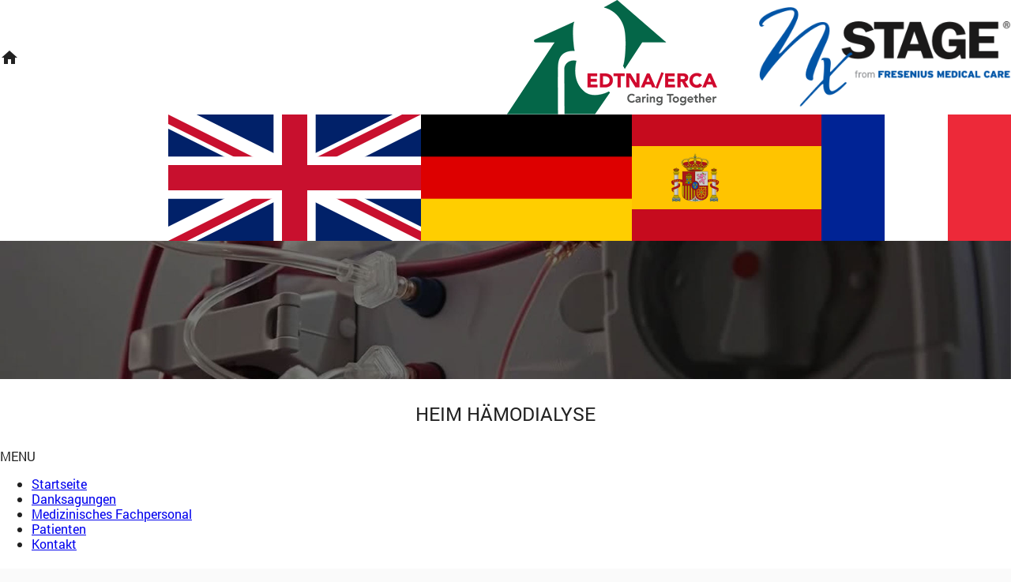

--- FILE ---
content_type: text/html;charset=UTF-8
request_url: https://homehd.edtnaerca.org/de/healthcare-professionals/references
body_size: 20811
content:
<!doctype html>
<html lang="en" class="no-js" ng-app="app" ng-cloak>
    <head> 
        <base href="/"> 
        <meta charset="utf-8"> 
        <meta http-equiv="Content-Type" content="text/html; charset=UTF-8"> 
        <meta http-equiv="Content-Script-Type" content="text/javascript"> 
        <meta http-equiv="Content-Style-Type" content="text/css"> 
        <meta http-equiv="X-UA-Compatible" content="IE=edge,chrome=1"> 
        <meta name="viewport" content="width=device-width, initial-scale=1"> 
        <title>Literaturverzeichnis</title> 
        <link rel="apple-touch-icon" sizes="180x180" href="/resource/homehd/_seo/favicons/apple-touch-icon.png"> 
        <link rel="icon" type="image/png" sizes="32x32" href="/resource/homehd/_seo/favicons/favicon-32x32.png"> 
        <link rel="icon" type="image/png" sizes="16x16" href="/resource/homehd/_seo/favicons/favicon-16x16.png"> 
        <link rel="manifest" href="/resource/homehd/_seo/favicons/site.webmanifest"> 
        <link rel="mask-icon" href="/resource/homehd/_seo/favicons/safari-pinned-tab.svg" color="#5bbad5"> 
        <meta name="msapplication-TileColor" content="#da532c"> 
        <meta name="theme-color" content="#ffffff">
        <link rel="stylesheet" href="https://fonts.googleapis.com/icon?family=Material+Icons"> 
        <link rel="stylesheet" href="https://netdna.bootstrapcdn.com/font-awesome/4.6.3/css/font-awesome.min.css"> 
        <link href="/resource/_icons/fontawesome/css/fontawesome.css" rel="stylesheet"> 
        <link href="/resource/_icons/fontawesome/css/brands.css" rel="stylesheet"> 
        <link href="/resource/_icons/fontawesome/css/solid.min.css" rel="stylesheet"> 
        <link rel="stylesheet" href="/webjars/angular-material/angular-material.min.css"> 
        <link rel="stylesheet" href="/resources/static/css/animate.css"> 
        <link rel="stylesheet" href="/resources/static/css/fonts.css"> 
        <link rel="stylesheet" href="/resources/static/css/app.css"> 
        <link rel="stylesheet" href="/resources/static/css/app-layout.css"> 
        <link rel="stylesheet" href="/resources/static/css/app-specific.css"> 
        <link rel="stylesheet" href="/resources/static/css_compiled/app-specific.css"> 
        <link rel="stylesheet" href="/rest/css/page/1704812048595/fonts?v=1768891950130"> 
        <link rel="stylesheet" href="/rest/css/page/1704812048595/prev/def?v=1768891950130"> 
        <meta name="viewport" content="width=device-width, initial-scale=0.7"> 
        <link rel="stylesheet" href="https://fonts.googleapis.com/css2?family=Material+Icons">
    </head> 
    <body ng-cloak ng-controller="home-controller"> 
        <div class="loading2 content layout-column w100"> 
            <div id="view-wrapper" class="fade design-wrapper-layout layout-column flex"> 
                <div id="page-wrapper" class="content-fade-animation layout-column flex-noshrink"> 
                    <div id="root-panel" class="root-panel layout-column layout-align-start-stretch flex" name="root" type="root"> 
                        <div id="section-1704812048634" class="v-section 
								 flex-none layout-row layout-nowrap layout-align-start-stretch "> 
                            <div id="section-1704812048674" class="v-section 
								 flex layout-column layout-nowrap layout-align-start-stretch "> 
                                <div id="section-1692423946046" class="v-section 
					 flex-none layout-column layout-nowrap layout-align-center-stretch header-top"> 
                                    <div id="section-1692423946159" class="v-section 
								 flex layout-row layout-nowrap layout-align-center-stretch "> 
                                        <div id="section-1692423946388" class="v-section 
								 flex layout-column layout-nowrap layout-align-start-stretch container"> 
                                            <div id="section-1692423947009" class="v-section 
								 flex layout-row layout-nowrap layout-align-space-between-stretch "> 
                                                <div id="section-1692423947089" class="v-section 
								 flex-none layout-row layout-nowrap layout-align-start-center "> 
                                                    <div id="section-1692423947238" class="v-section 
								 flex layout-row layout-nowrap layout-align-start-stretch logo-homehd"> 
                                                        <i id="content-1692423947276" class="material-icons  ">home</i> 
                                                    </div> 
                                                </div> 
                                                <div id="section-1692423947129" class="v-section 
								 flex-none layout-row layout-nowrap layout-align-start-center logos"> 
                                                    <div id="section-1692423947169" class="v-section 
								 flex layout-row layout-nowrap layout-align-start-stretch "> 
                                                        <figure id="content-1692423947207" class=" "> 
                                                            <img src="/resource/homehd/section-datas/logo-edtna-erca.png" class="img-responsive" no-tt-lazy-image> 
                                                        </figure> 
                                                    </div> 
                                                    <div id="section-1692423947904" class="v-section 
								 flex layout-row layout-nowrap layout-align-start-stretch "> 
                                                        <figure id="content-1692423947942" class=" "> 
                                                            <img src="/resource/homehd/section-datas/logo-nx-stage.png" class="img-responsive" no-tt-lazy-image> 
                                                        </figure> 
                                                    </div> 
                                                </div> 
                                            </div> 
                                            <div id="section-1707119336461" class="v-section 
								 flex-none layout-row layout-nowrap layout-align-end-stretch "> 
                                                <div id="section-1707119336501" class="v-section 
								 flex-none layout-row layout-nowrap layout-align-end-stretch flags"> 
                                                    <div id="section-1707119336541" class="v-section 
								 flex-none layout-row layout-nowrap layout-align-start-stretch flag lang-en"> 
                                                        <figure id="content-1707119336579" class=" "> 
                                                            <img src="/resource/homehd/section-datas/fweb-en.webp" class="img-responsive" no-tt-lazy-image> 
                                                        </figure> 
                                                    </div> 
                                                    <div id="section-1707119336640" class="v-section 
								 flex-none layout-row layout-nowrap layout-align-start-stretch flag lang-de"> 
                                                        <figure id="content-1707119336678" class=" "> 
                                                            <img src="/resource/homehd/section-datas/fweb-de.webp" class="img-responsive" no-tt-lazy-image> 
                                                        </figure> 
                                                    </div> 
                                                    <div id="section-1707119336709" class="v-section 
								 flex-none layout-row layout-nowrap layout-align-start-stretch flag lang-sp"> 
                                                        <figure id="content-1707119336747" class=" "> 
                                                            <img src="/resource/homehd/section-datas/fweb-es.webp" class="img-responsive" no-tt-lazy-image> 
                                                        </figure> 
                                                    </div> 
                                                    <div id="section-1707119336778" class="v-section 
								 flex-none layout-row layout-nowrap layout-align-start-stretch flag lang-fr"> 
                                                        <figure id="content-1707119336816" class=" "> 
                                                            <img src="/resource/homehd/section-datas/fweb-fr.webp" class="img-responsive" no-tt-lazy-image> 
                                                        </figure> 
                                                    </div> 
                                                </div> 
                                            </div> 
                                        </div> 
                                    </div> 
                                </div> 
                            </div> 
                        </div> 
                        <div id="section-1704812048714" class="v-section 
								 flex-none layout-column layout-nowrap layout-align-start-stretch "> 
                            <div id="section-1704812048754" class="v-section 
								 flex layout-row layout-nowrap layout-align-start-stretch "> 
                                <div id="section-1704812007110" class="v-section 
					 flex layout-column layout-nowrap layout-align-start-stretch "> 
                                    <div id="section-1704812007150" class="v-section 
								 flex-none layout-row layout-nowrap layout-align-center-stretch "> 
                                        <div id="section-1704812007190" class="v-section 
								 flex layout-column layout-nowrap layout-align-start-stretch container"> 
                                            <div id="section-1704812007230" class="v-section 
								 flex-none layout-row layout-nowrap layout-align-start-stretch "> 
                                                <figure id="content-1704812007268" class=" "> 
                                                    <img src="/resource/homehd/section-datas/banner-subpage-web.jpg" class="img-responsive" no-tt-lazy-image> 
                                                </figure> 
                                            </div> 
                                            <div id="section-1704812007299" class="v-section 
								 flex layout-column layout-nowrap layout-align-center-center absolute-full"> 
                                                <div id="section-1704812007368" class="v-section 
								 flex-none layout-row layout-nowrap layout-align-start-stretch banner-text"> 
                                                    <article id="content-1704812007406" class=" "> 
                                                        <h1>HEIM HÄMODIALYSE</h1>
                                                    </article> 
                                                </div> 
                                            </div> 
                                        </div> 
                                    </div> 
                                </div> 
                            </div> 
                        </div> 
                        <div id="section-1704812048794" class="v-section 
								 flex-none layout-column layout-nowrap layout-align-start-stretch menu-wrapper"> 
                            <div id="section-1704812048863" class="v-section 
								 flex layout-column layout-nowrap layout-align-start-stretch "> 
                                <div id="section-1704812004151" class="v-section 
					 flex-none layout-column layout-nowrap layout-align-start-stretch menu"> 
                                    <div id="section-1704812004191" class="v-section 
								 flex-none layout-row layout-nowrap layout-align-center-stretch "> 
                                        <div id="section-1704812004231" class="v-section 
								 flex layout-column layout-nowrap layout-align-start-stretch container"> 
                                            <div id="section-1704812004271" class="v-section 
								 flex layout-row layout-nowrap layout-align-start-stretch mainmenu"> 
                                                <div id="content-1704812004309" class="  layout-column flex"> 
                                                    <div id="st-1704812004339" class="flex-initial"> 
                                                        <nav id="cssmenu" class="hnav-resp"> 
                                                            <div id="head-mobile"></div> 
                                                            <div class="button"> 
                                                                <div class="menu-caption">
                                                                    MENU
                                                                </div> 
                                                            </div> 
                                                            <ul> 
                                                                <li id="mi-1704812003924" class=""> <a href="/de" target="_self">Startseite</a> </li> 
                                                                <li id="mi-1704812007779" class=""> <a href="/de/acknowledgements" target="_self">Danksagungen</a> </li> 
                                                                <li id="mi-1704812007780" class="active"> <a href="/de/healthcare-professionals" target="_self">Medizinisches Fachpersonal</a> </li> 
                                                                <li id="mi-1704812010748" class=""> <a href="/de/patients" target="_self">Patienten</a> </li> 
                                                                <li id="mi-1704812010747" class=""> <a href="/de/contacts" target="_self">Kontakt</a> </li> 
                                                            </ul> 
                                                        </nav> 
                                                    </div>
                                                </div> 
                                            </div> 
                                        </div> 
                                    </div> 
                                </div> 
                            </div> 
                        </div> 
                        <div id="section-1704812048932" class="v-section 
								 flex layout-row layout-nowrap layout-align-center-stretch "> 
                            <div id="section-1704812049001" class="v-section 
								 flex layout-row layout-nowrap layout-align-start-stretch container sidebar-outer"> 
                                <div id="section-1704812049070" class="v-section 
								 flex layout-column layout-nowrap layout-align-start-stretch sidebar"> 
                                    <div id="section-1704812049139" class="v-section 
								 flex-none layout-row layout-nowrap layout-align-start-stretch "> 
                                        <div id="content-1704812049177" class="  layout-column flex"> 
                                            <div id="st-1704812049207" class="flex"> 
                                                <nav id="cssmenu"> 
                                                    <ul> 
                                                        <li id="mi-1704812007749" class=" "> <a href="/de/healthcare-professionals" target="_self">Autoren &amp; Reviewer</a> </li> 
                                                        <li id="mi-1704812035248" class=" "> <a href="/de/healthcare-professionals/purpose-of-the-guide" target="_self">Zweck des Leitfadens</a> </li> 
                                                        <li id="mi-1704812036354" class=" "> <a href="/de/healthcare-professionals/use-of-the-guide" target="_self">Nutzung des Leitfadens</a> </li> 
                                                        <li id="mi-1704812036355" class=" has-sub"> <a>Leitfaden</a> 
                                                            <ul> 
                                                                <li id="mi-1704812036356" class=""> <a href="/de/healthcare-professionals/introduction" target="_self">Einleitung</a> </li> 
                                                                <li id="mi-1704812036357" class=""> <a href="/de/healthcare-professionals/the-history-of-haemodialysis" target="_self">Die Geschichte der Hämodialyse</a> </li> 
                                                                <li id="mi-1704812036358" class=""> <a href="/de/healthcare-professionals/benefits-of-frequent-dialysis" target="_self">Heim Hämodialyse – Vorteile einer täglichen Dialyse</a> </li> 
                                                                <li id="mi-1704812036359" class=""> <a href="/de/healthcare-professionals/basics-of-home-haemodialysis" target="_self">Grundlagen der Heim Hämodialyse</a> </li> 
                                                                <li id="mi-1704812036360" class=""> <a href="/de/healthcare-professionals/vascular-access-for-home-haemodialysis" target="_self">Gefäßzugänge für Heim-Hämodialyse</a> </li> 
                                                                <li id="mi-1704812036361" class=""> <a href="/de/healthcare-professionals/education-and-training-in-home-haemodialysis" target="_self">Ausbildung und Training</a> </li> 
                                                                <li id="mi-1704812036362" class=""> <a href="/de/healthcare-professionals/living-with-home-haemodialysis" target="_self">Leben mit Heim Hämodialyse</a> </li> 
                                                                <li id="mi-1704812036363" class=""> <a href="/de/healthcare-professionals/ongoing-support" target="_self">Kontinuierliche Betreuung</a> </li> 
                                                                <li id="mi-1704812036364" class=""> <a href="/de/healthcare-professionals/safety-and-risk-management" target="_self">Sicherheit und Risikomanagement</a> </li> 
                                                                <li id="mi-1704812036365" class=""> <a href="/de/healthcare-professionals/dietary-management-at-home-haemodialysis" target="_self">Ernährungsmanagement in der Heim Hämodialyse Lernziele</a> </li> 
                                                                <li id="mi-1704812036366" class=""> <a href="/de/healthcare-professionals/environmental-home-haemodialysis" target="_self">Umfeld der Heim Hämodialyse</a> </li> 
                                                                <li id="mi-1704812036367" class=""> <a href="/de/healthcare-professionals/home-programme-case-study" target="_self">Heim Programm Fallstudie</a> </li> 
                                                            </ul> </li> 
                                                        <li id="mi-1704812036368" class="active "> <a href="/de/healthcare-professionals/references" target="_self">Literaturverzeichnis</a> </li> 
                                                    </ul> 
                                                </nav> 
                                            </div> 
                                        </div> 
                                    </div> 
                                </div> 
                                <div id="section-1704812076281" class="v-section 
								 flex layout-column layout-nowrap layout-align-start-stretch "> 
                                    <div id="section-1704812076350" class="v-section 
								 flex-none layout-row layout-nowrap layout-align-start-stretch content"> 
                                        <article id="content-1704812076388" class=" "> 
                                            <h2>Literaturverzeichnis</h2> 
                                            <div> 
                                                <h3>1.0 Einleitung</h3> 
                                                <ol class="counter-ref"> 
                                                    <li>Kramer A, Pippias M, Stel VS et al. Renal replacement therapy in Europe: a summary of the 2013 ERA-EDTA Registry Annual Report with a focus on diabetes mellitus. Clin Kidney J. 2016; 9(3): 457-69.</li> 
                                                    <li>Morton RL, Tong A, Howard K et al. The views of patients and careers in treatment decision making for chronic kidney disease: Systematic review and thematic synthesis of qualitative studies. British Medical Journal 2010; 340: 1-10.</li> 
                                                    <li>Mehrotra R, Marsh D, Vonesh E et al. Patient education and access of ESRD patients to renal replacement therapies beyond in-center hemodialysis. Kidney International 2005; Vol. 68: 378–390.</li> 
                                                </ol> 
                                            </div> 
                                            <div> 
                                                <h3>2.0 Die Geschichte der Hämodialyse</h3> 
                                                <ol class="counter-ref"> 
                                                    <li>Graham T. The Bakerian lecture—on osmotic force. Phil Trans R Soc Lond 1854; 144:177–228.</li> 
                                                    <li>Abel JJ, Rowntree LG, Turner BB. The removal of diffusable substances from the circulating blood of living animals by dialysis. J Pharmacol Exp Ther 1914; 5:275–316.</li> 
                                                    <li>Thalhimer W, Solandt DY, Best CH. Experimental exchange transfusion using purified heparin. Lancet 1938; 11:554–555.</li> 
                                                    <li>Kolff WJ, Berk HT. The artificial kidney: a dialyser with a great area. Acta Med Scand 1944; 117:121–134.</li> 
                                                    <li>Kolff WJ. First clinical experience with the artificial kidney. Ann Intern Med 1965; 62:608–619.</li> 
                                                    <li>Merrill JP, Thorn GW, Walter CW et al. The use of an artificial kidney. 1. Technique. J Clin Invest 1950; 29:412–424.</li> 
                                                    <li>Baillod RA, Comty C, Ilahi M et al. Proceedings of the European Dialysis and Transplant Association 2. Amsterdam: Excerpta Medica, 1965: 99.</li> 
                                                    <li>NICE Technology Appraisal No. 48 Guidance on home compared with hospital haemodialysis for patients with end-stage renal failure 2002&nbsp;<a href="http://www.nice.org.uk/page.aspx?o=TA048guidance" target="_blank" rel="noopener">https://www.nice.org.uk/page.aspx?o=TA048guidance&nbsp;</a></li> 
                                                    <li>USRDS report 2016&nbsp;<a href="https://www.usrds.org/2016/view/Default.aspx" target="_blank" rel="noopener">https://www.usrds.org/2016/view/Default.aspx</a></li> 
                                                </ol> 
                                            </div> 
                                            <div> 
                                                <h3>3.0 Der Nutzen einer intensivierten Dialyse</h3> 
                                                <ol class="counter-ref"> 
                                                    <li>Karkar A, Hegbrant J, Strippoli GF. Benefits and implementation of home hemodialysis: A narrative review. Saudi J Kidney Dis Transpl. 2015;26(6):1095-107.</li> 
                                                    <li>Pauly RP, Eastwood DO, Marshall MR. Patient safety in home hemodialysis: quality assurance and serious adverse events in the home setting. Hemodialysis international International Symposium on Home Hemodialysis. 2015;19 Suppl 1:S59-70.</li> 
                                                    <li>Raimann JG, Chan CT, Daugirdas JT, Depner T, Gotch FA, Greene T, et al. The Effect of Increased Frequency of Hemodialysis on Volume-Related Outcomes: A Secondary Analysis of the Frequent Hemodialysis Network Trials. Blood purification. 2016;41(4):277-86.</li> 
                                                    <li>Tennankore K, Nadeau-Fredette AC, Chan CT. Intensified home hemodialysis: clinical benefits, risks and target populations. Nephrology, dialysis, transplantation: official publication of the European Dialysis and Transplant Association – European Renal Association. 2014;29(7):1342-9.</li> 
                                                    <li>Chertow GM, Levin NW, Beck GJ, Depner TA, Eggers PW, Gassman JJ, et al. In-center hemodialysis six times per week versus three times per week. The New England journal of medicine. 2010;363(24):2287-300.</li> 
                                                    <li>Hawley CM, Jeffries J, Nearhos J, Van Eps C. Complications of home hemodialysis. Hemodialysis international International Symposium on Home Hemodialysis. 2008;12 Suppl 1:S21-5.</li> 
                                                    <li>Copland M, Komenda P, Weinhandl ED, McCullough PA, Morfin JA. Intensive Hemodialysis, Mineral and Bone Disorder, and Phosphate Binder Use. American journal of kidney diseases : the official journal of the National Kidney Foundation. 2016;68(5s1):S24-s32.</li> 
                                                    <li>Van Eps CL, Jeffries JK, Johnson DW, Campbell SB, Isbel NM, Mudge DW, et al. Quality of life and alternate nightly nocturnal home hemodialysis. Hemodialysis international International Symposium on Home Hemodialysis. 2010;14(1):29-38.</li> 
                                                    <li>Tang HL, Wong JH, Poon CK, Tang CM, Chu KH, Lee W, et al. One year experience of nocturnal home haemodialysis with an alternate night schedule in Hong Kong. Nephrology (Carlton, Vic). 2011;16(1):57-62.</li> 
                                                    <li>Hladunewich M, Schatell D. Intensive dialysis and pregnancy. Hemodialysis international International Symposium on Home Hemodialysis. 2016;20(3):339-48.</li> 
                                                    <li>Craig KL, Podymow T, Pauly RP. Intensifying renal replacement therapy during pregnancy: the role for nocturnal home hemodialysis. Int Urol Nephrol. 2010;42(1):137-9.</li> 
                                                    <li>Weinhandl E, Liu j, Gilbertson D, Arneson T and Collins A. Survival in Daily Home Hemodialysis and Matched Thrice-Weekly In-Center Hemodialysis Patients. JASN, 2012</li> 
                                                    <li>Rydell H, Krutzen L, Simonsen O, Clyne N, Segelmark M. Excellent long time survival for Swedish patients starting home-hemodialysis with and without subsequent renal transplantations. Hemodialysis international International Symposium on Home Hemodialysis. 2013;17(4):523-31.</li> 
                                                    <li>Rydell H, Clyne N, Segelmark M. Home- or Institutional Hemodialysis? – a Matched Pair-Cohort Study Comparing Survival and Some Modifiable Factors Related to Survival. Kidney &amp; blood pressure research. 2016;41(4):392-401.</li> 
                                                    <li>Georgianos PI, Sarafidis PA. Pro: Should we move to more frequent haemodialysis schedules? Nephrology, dialysis, transplantation: official publication of the European Dialysis and Transplant Association – European Renal Association. 2015;30(1):18-22.</li> 
                                                    <li>Power A, Ashby D. Haemodialysis: hospital or home? Postgraduate medical journal. 2014;90(1060):92-7.</li> 
                                                    <li>Jaber BL, Lee Y, Collins AJ, Hull AR, Kraus MA, McCarthy J, et al. Effect of daily hemodialysis on depressive symptoms and postdialysis recovery time : interim report from the FREEDOM (Following Rehabilitation, Economics and Everyday-Dialysis Outcome Measurements) Study. American journal of kidney diseases : the official journal of the National Kidney Foundation. 2010;56(3):531-9.</li> 
                                                    <li>Garg AX, Suri RS, Eggers P, Finkelstein FO, Greene T, Kimmel PL, et al. Patients receiving frequent hemodialysis have better health-related quality of life compared to patients receiving conventional hemodialysis. Kidney international. 2017.</li> 
                                                    <li>Jaber BL, Finkelstein FO, Glickman JD, Hull AR, Kraus MA, Leypoldt JK, et al. Scope and design of the Following Rehabilitation, Economics and Everyday-Dialysis Outcome Measurements (FREEDOM) Study. American journal of kidney diseases : the official journal of the National Kidney Foundation. 2009;53(2):310-20.</li> 
                                                    <li>Finkelstein F, Schiller B, Daoui R, Gehr TW, Kraus MA, Lea J, Lee Y, Miller BW, Sinsakul M, Jaber BL. At-home short daily hemodialysis improves the long-term health-related quality of life. Kidney Int. 2012;82(5):561-9</li> 
                                                    <li>Xi W, Singh PM, Harwood L, Lindsay R, Suri R, Brown JB, et al. Patient experiences and preferences on short daily and nocturnal home hemodialysis. Hemodialysis international International Symposium on Home Hemodialysis. 2013;17(2):201-7.</li> 
                                                    <li>Visaya MA. Hemodialysis patients’ perceptions of home hemodialysis and self-care. Cannt j. 2010;20(2):23-8.</li> 
                                                    <li>Polaschek N. ‘Doing dialysis at home’: client attitudes towards renal therapy. Journal of clinical nursing. 2007;16(3a):51-8.</li> 
                                                    <li>Spanner E. et al. The Impact of Quotidian Hemodialysis on Nutrition . Am J Kidney Dis 42 (1 Suppl), 30-35. 7 2003</li> 
                                                    <li>Galland R. Arkouche W. Cleaud CH. Delawari E. Fouque D. Short daily hemodialysis rapidly improves nutritional status in hemodialysis patients. Journal INS. 2001. Vol 60, Issue 4, 1555–1560</li> 
                                                    <li>Kotanko P. et al. Effects of frequent hemodialysis on blood pressure: Results from the randomized frequent hemodialysis network trials. Hemodial Int. 2015 Jul;19(3):386-401</li> 
                                                    <li>Van E. et all. Changes in serum prolactin, sex hormones and thyroid function with alternate nightly nocturnal home haemodialysis. Nephrology. Volume 17, Issue 1. 2012. 42–47</li> 
                                                    <li>Jaber B. et al. Impact of At-home Short Daily Hemodialysis on Restless Legs Symptoms and Sleep Disturbances. CJASN. 2011</li> 
                                                    <li>Colm C. Magee C, J. Kevin Tucker, Ajay K. Core Concepts in Dialysis and Continuous Therapies, 2016.</li> 
                                                    <li>Borman N., Nair S., Goffin E. More Frequent Haemodialysis Improved Outcomes: The Wish Comes True At Home. European Medical Journal 2017;5[1]:36-42.</li> 
                                                    <li>Ayus, J.C., et al., Effects of short daily versus conventional hemodialysis on left ventricular hypertrophy and inflammatory markers: a prospective, controlled study. J Am Soc Nephrol, 2005. 16(9): p. 2778-88.</li> 
                                                </ol> 
                                            </div> 
                                            <div> 
                                                <h3>4.0 Basis der Heim Hämodialyse</h3> 
                                                <ol class="counter-ref"> 
                                                    <li>Blagg CR. It’s time to look at home hemodialysis in a new light. Hemodialysis Horizons 2006; 22-28.</li> 
                                                    <li>Pipkin M. Eggers PM. Larive B et al. Recruitment and Training for Home Hemodialysis: Experience and Lessons from the Nocturnal Dialysis Trial Clin J Am Soc Nephrol 2010;5(9): 1614–1620.</li> 
                                                    <li>Wang P, Mony S, Harwood L et al. Patient experiences and preferences on short daily and nocturnal home hemodialysis. Hemodialysis Intern 2013; 17:201–207.</li> 
                                                    <li>Helantera I. Haapio M. Koskinen P et al. Employment of patients receiving maintenance dialysis and after kidney transplant: a cross-sectional study from Finland. AmJKidneyDis.2012;59:700–706.</li> 
                                                    <li>Nadeau-Fredette AC. Hawley C. Pascoe E et al. Predictors of Transfer to Home Hemodialysis after Peritoneal Dialysis Completion. Perit Dial Int. 2016 ;36(5):9-10.</li> 
                                                    <li>McLaughlin K. Jones H. VanderStraeten C,et al. Why do patients choose self-care dialysis? Nephrol Dial Transplant 2008; 23, 3972–3976.</li> 
                                                    <li>Marshall MR, Hawley CM, Kerr PG et al.Home hemodialysis and mortality risk in Australian and New Zealand populations. Am J Kidney Dis 2011; 58,782–793.</li> 
                                                    <li>Rioux JP. Cheema H. Bargman JM et al. Effect of an in-hospital chronic kidney disease education program among patients with unplanned urgent-start dialysis. Clin J Am Soc Nephrol 2011; 6: 799–804.</li> 
                                                    <li>Hanko J. Jastrzebski J, Nieva C, et al. Dedication of a nurse to educating suboptimal haemodialysis starts improved transition to independent modalities of renalreplacement therapy. Nephrol Dial Transplant 2011; 26: 2302–2308.</li> 
                                                    <li>Watson D. Acute start–chronic needs: education and support for adults who have had acute start dialysis. Semin Dial 2013 ;26(2):184-187</li> 
                                                    <li>Rachael CW. Howard K. Rachael L et al. Patient and caregiver values, beliefs and experiences when considering home dialysis as a treatment option: a semi-structured interview study. Nephrol Dial Transplant 2015;0: 1–9.</li> 
                                                    <li>Lacson E Jr, Wang W, DeVries C, et al. Effects of a nationwide predialysis educational program on modality choice, vascular access, and patient outcomes. Am J Kidney Dis. 2011; 58:235- 242.</li> 
                                                    <li>Moran J. The Resurgence of Home Dialysis. Advances in Chronic Kidney Disease, Vol 14, No 3 (July), 2007: pp 284-289.</li> 
                                                    <li>Diaz-Buxo JA, Zeller-Knuth CE, Rambaran KA et al. Home Hemodialysis Dose: Balancing. Patient Needs and Preferences. Blood Purif 2015; 39:45–49.</li> 
                                                    <li>François K, Ghazan-Shahi S, Chan CT. Modalities and prescribing strategies in intensive home hemodialyisis: a narrative review. Minerva Urol Nefrol 2015; 67: 75-84.</li> 
                                                    <li>Moran J. Technical Advances in Home Dialysis. Advances in Chronic Kidney Disease, Vol 16, No 3 (May), 2009: pp 215-220.</li> 
                                                    <li>Jayanti A, Morris J, Stenvinkel P et al. Home hemodialysis: Beliefs, attitudes, and practice patterns. Hemodialysis Intern 2014; (6):1-10.</li> 
                                                    <li>Lockridge R. Prescriptions for home HD. Hemodialysis International 2015; 19:S112–S127.Karkar A. Modalities of Hemodialysis: Quality Improvement. Saudi J Kidney Dis Transpl 2012;23(6):1145-1161.</li> 
                                                    <li>Karkar A. Modalities of Hemodialysis: Quality Improvement. Saudi J Kidney Dis Transpl 2012;23(6):1145-1161.</li> 
                                                    <li>Hakim RM. Saha S: Dialysis frequency versus dialysis time, that is the question. Kidney Int 2014; 85: 1024–1029.</li> 
                                                    <li>Daugirdas JT, Depner TA, Inrig J et al. National Kidney Foundation. KDOQI HD Adequacy Guideline: 2015 Update. Am J Kidney Dis. 2015;66(5):884-930.</li> 
                                                    <li>Allan J. Collins, Christopher T. Chan. Intensive Hemodialysis: Potential for Improving Patient Outcomes. AJKD November 2016 68(5), Supp 1, 1-58.</li> 
                                                    <li><a href="https://dosingcalculator.nxstage.com/" target="_blank" rel="noopener">https://dosingcalculator.nxstage.com</a>&nbsp;(accessed January 10, 2017).</li> 
                                                    <li>NxStage Therapy Handbook. NxStage Hemodialysis Treatment. 2015 NxStage Medical, Inc.</li> 
                                                    <li>Flythe JE, Kimmel SE, Brunelli SM. Rapid fluid removal during dialysis is associated with cardiovascular morbidity and mortality. Kidney Int 2011 Jan; 79(2): 250–257.</li> 
                                                    <li>Chan KE, Lazarus JM, Thadhani R et al. Anticoagulant and Antiplatelet Usage Associates with Mortality among Hemodialysis Patients. J. Am. Soc. Nephrol. 2009; 20: 872–881.</li> 
                                                    <li>Herrero-Calvo JA, González-Parra E, Pérez-García R et al. Spanish study of anticoagulation in haemodialysis. Nefrología 2012; 32: 143–52.</li> 
                                                    <li>Elliott MJ. Zimmerman D. Holden RM. Warfarin Anticoagulation in Hemodialysis Patients: A Systematic Review of Bleeding Rates. Am J Kidney Dis. 2007; 50: 433–440.</li> 
                                                    <li>Ziai F. Benesch T. Kodras K et al. The effect of oral anticoagulation on clotting during hemodialysis. Kidney Intern 2005 68: 862-866.</li> 
                                                    <li>Suranyi M, Chow JS. Review: Anticoagulation for haemodialysis. Nephrology 2010; 15: 386–392.</li> 
                                                    <li>Breen C. Anticoagulation and dialysis access practice in home haemodialysis in the UK. NDT Plus 2011 4 Suppl 3: 19-20.</li> 
                                                    <li>Davenport A. What are the anticoagulation options for intermittent hemodialysis? Nature Reviews. Nephrology 2011; 7: 499–508.</li> 
                                                    <li>Fischer KG. Essentials of anticoagulation in hemodialysis. Hemodial. Int. 2007; 11: 178–189.</li> 
                                                    <li>Kessler M, Moureau F, Nguyen P. Anticoagulation in Chronic Hemodialysis: Progress Toward an Optimal Approach. Seminars in Dialysis 2015; 28(5): 474–489.</li> 
                                                    <li>Cronin R, Reilly R. Unfractionated Heparin for Hemodialysis: Still the Best Option. Seminars in Dialysis 2010; 23(5):510–515.</li> 
                                                    <li>Lockridge R, Cornelis T, Van Eps C. Prescriptions for home HD. Hemodialysis Intern 2015; 19: 112–127.</li> 
                                                    <li>Davenport A. Review article: Low-molecular-weight heparin as an alternative anticoagulant to unfractionated heparin for routine outpatient haemodialysis treatments. Nephrology 2009; 14, 455–461.</li> 
                                                    <li>Piccoli GB. Bermond F. Mezza E, et al. Vascular access survival and morbidity on daily dialysis: a comparative analysis of home and limited care haemodialysis. Nephrol Dial Transplant 2004;19:2084-2094.</li> 
                                                    <li>Cafazzo JA, Leonard K, Easty AC, Rossos PG, Chan CT. Patient-perceived barriers to the adoption of nocturnal home hemodialysis. Clin J Am Soc Nephrol. 2009;4:784-789.</li> 
                                                    <li>Verhallen AM. Kooistra MP,.van Jaarsveld BC. Cannulating in haemodialysis: rope-ladder or buttonhole technique? Nephrol Dial Transplant. 2007;22:2601-2604.</li> 
                                                    <li>Perl J. Lok CE. Chan CT. Central venous catheter outcomes in nocturnal hemodialysis. Kidney Int. 2006;70:1348-1354.</li> 
                                                    <li>KDOQI: Guidelines for Vascular Access, 2006. Available at:&nbsp;<a href="http://www.kidney.org/" target="_blank" rel="noopener">https://www.kidney.org</a>. Accessed September 3, 2013.</li> 
                                                    <li>Ward J, Shaw K, Davenport A. Patients’ perspectives of constant-site (buttonhole) cannulation for haemodialysis access. Nephron Clin Pract 2010;116:c123–c127.</li> 
                                                    <li>Mur CA. Kotwal SS. Carmel M. et all. Buttonhole Cannulation and Clinical Outcomes in a Home Hemodialysis Cohort and Systematic Review. Clin J Am Soc Nephrol 2014; 9 110–119.</li> 
                                                    <li>Reem AM. Zimmerman D. Rioux JP et al. Vascular access for intensive maintenance hemodialysis: a systematic review for a Canadian society of nephrologyclinical practice guideline. Am J Kidney Dis. 2013;62(1):112-131.</li> 
                                                    <li>Young BA. Chan C. Blagg C. et all. How to Overcome Barriers and Establish a Successful Home HD Program. Clin J Am Soc Nephrol, 2012;(7): 2023–2032.</li> 
                                                    <li>Borman N., Nair S., Goffin E. More Frequent Haemodialysis Improved Outcomes: The Wish Comes True At Home. European Medical Journal 2017;5[1]:36-42.</li> 
                                                    <li>NKF/KDOQI Clinical Practice Guidelines and Recommendations. Update 2016.</li> 
                                                    <li>Hawley CM, Jeffries J, Nearhos J, Van Eps C. Complications of home hemodialysis. Hemodialysis international International Symposium on Home Hemodialysis. 2008;12 Suppl 1:S21-5.</li> 
                                                    <li>Karkar A, Hegbrant J, Strippoli GF. Benefits and implementation of home hemodialysis: A narrative review. Saudi J Kidney Dis Transpl. 2015;26(6):1095-107.</li> 
                                                    <li>Saran R. et al. Longer treatment time and slower ultrafiltration in hemodialysis: Associations with reduced mortality in the DOPPS. Kidney International (2006) 69, 1222–1228.</li> 
                                                    <li>Chazot C. et al. Even a Moderate Fluid Removal Rate during Individualised Haemodialysis Session Times Is Associated with Decreased Patient Survival. Blood Purif 2017;44:89-97 [1]:36-42.</li> 
                                                </ol> 
                                            </div> 
                                            <div> 
                                                <h3>5.0 Gefäßzugang in der Heim Hämodialyse</h3> 
                                                <ol class="counter-ref"> 
                                                    <li>Brouwer D, Wu S, Joe J. Vascular access issues in home hemodialysis; US Nephrology 2010; 5: 76-80.</li> 
                                                    <li>Poon CK, Chan CT. Home hemodialysis associated infection-The “Achilles’Heel” of intensive hemodialysis. Hemodial Int 2016; doi: 10.1111/hdi.12508.</li> 
                                                    <li>Vandecasteele SJ, Boelaert JR, Devriese A. Staphylococcus aureus infections in hemodialysis: What a nephrologist should know. Clin J Am Soc Nephrol 2009;4(8):1388-1400.</li> 
                                                    <li>Kaplowitz LG, Comstock JA, Landwehr DM, Dalton HP, Mayhall CG. Prospective study of microbial colonization of the nose and skin and infection of the vascular access site in hemodialysis patients. Journal of Clinical Microbiology; 26(7):1257-1262.</li> 
                                                    <li>Jayanti A, Foden P, Wearden A, Morris J, Brenchley P, Mitra S. Self-Cannulation for haemodialysis: Patient attributes, clinical correlates and self-cannulation predilection models. PLOS one 2015;10(5).</li> 
                                                    <li>Donata-Moore S. Self-cannulation for home hemodialysis: Strategies for success. Nephrology Nursing Journal 2013; 40(1):37-40.</li> 
                                                    <li>Sousa CN, Apostolo JL, Figueiredo MH, Martins MM, Dias VF. Physical examination: how to examine the arm with arteriovenous fistula ; Hemodial Int. 2013; 17:300-306.</li> 
                                                    <li>Van Waeleghem JP, Chamney M, Lindley E, Pancirova J. Venous needle dislodgement: how to minimise the risks. Journal of Renal Care 2008; 34 (4): 163-168.</li> 
                                                    <li>Mott S, Moore H. Using ‘tandem hand’ technique to facilitate self-cannulation in hemodialysis. Nephrology Nursing Journal 2009;36(3) 313-6, 325.</li> 
                                                    <li>NKF/KDOQI Updates Clinical Practice Guidelines and Recommendations. Clinical Practice Guidelines on vascular access (2006; cited 2012 Dec 9).</li> 
                                                    <li>Parisotto MT, Pelliccia F, Bedenbender-Stoll E, Gallieni M. Haemodialysis plastic cannulae- a possible alternative to traditional metal needles? J Vasc Access 2016:17(5):373-9.</li> 
                                                    <li>Cornelis T, Usvyat AL, Tordoir JH, Wang Y, Wong M, Leunissen KM, van der Sande FM, Kotanko P, Kooman JP. Vascular access vulnerability in intensive hemodialysis: a significant Achilles’ heel? Blood Purif 2014;222-28.</li> 
                                                    <li>Labriola L, Jadoul M. Moderators View : Buttonhole cannulation of arteriovenous Fistula : great caution is warrented . Nephrol Dial Transplant 2016; 31(4):530-3.</li> 
                                                    <li>Woodson RD, Shapiro RS. Antegrade versus retrograde cannulation for percutaneous hemodialysis. Dial Transplant;3(2):29-30.</li> 
                                                    <li>Verhallen AM, Kooistra MP, van Jaarsveld BC. Cannulation in Haemodialysis: Rope-ladder or buttonhole technique? Nephrol Dial Transplant 2007; 22:2601-2604.</li> 
                                                    <li>UK Renal Association (2008-2011) Clinical Practice Guidelines. Vascular Access for Hermodialysis. Complications of vascular access (Guidelines 6.1-6.4) 5th edition, 26b.</li> 
                                                    <li>Verhallen A. Successful vascular access management for home haemodialysis: a practical approach. Journal of Renal Care 2013; 39 (suppl. 1): 28-34.</li> 
                                                    <li>MacRae JM, Ahmed SB, Atkar R, Hemmelgarn BR. A randomized trial comparing buttonhole with rope ladder needling in conventional haemodialysis patients. Clin J Am Soc Nephrol 2012;8(3):1632-1638.</li> 
                                                    <li>Labriola L, Crott R, Desmet C, Andre G, JAdoul M. Infectious complications following conversion to buttonhole cannulation of native arteriovenous fistulas : a quality improvement report. Am J Kidney Dis 2011;57(3):442-8.</li> 
                                                    <li>Nesrallah GE, Cuerden M, Wong JH, PierratosA. Staphylococcus aureus bacteremia and buttonhole cannulation: long term safety and efficacy of mupirocin prophylaxis. Clin J Am Soc Nephrol 2010;5(6):1047-53.</li> 
                                                    <li>British Renal Society Vascular Access Special Interest Group: Clinical recommendations for use of buttonhole technique for cannulation of arteriovenous fistulae&nbsp;<a href="https://britishrenal.org/" target="_blank" rel="noopener">www.britishrenal.org</a>.</li> 
                                                    <li>Béchade C, Goovaerts T, Cougnet P, Labriola L, Jadoul M, Goffin E. Buttonhole cannulation is not associated with more AVF infections in a low-care dialysis unit: A long-term Longitudinal Study. PLOS one 2015; 10(11).</li> 
                                                    <li>Mott S. Cleaning buttonhole sites using exfoliating facial buffs -4 years later. <a href="http://www.forums.homedialysis.org/" target="_blank" rel="noopener">www.forums.homedialysis.org</a>.</li> 
                                                    <li>Claudio M, Chiari P, Tiziani A, Celli G, Silvia C, Ignazia M, Vanessa M, Lorenza B. Sharp versus blunt dialysis needle use with buttonhole method: open randomized trial. Journal of renal Care 2015; 41(4):213-221.</li> 
                                                    <li>Ball L. Improving arteriovenous fistula cannulation skills; Nephrology Nursing Journal 2005;32(6):1-8.</li> 
                                                    <li><a href="http://www.vital-access.com/vwing" target="_blank" rel="noopener">www.vital-access.com/vwing</a>.</li> 
                                                    <li>Nesrallah GE, Cuerden M, Wong JHS. Staphylococcus aureus bacteremia and buttonhole cannulation: long-term safety and efficacy of mupirocin prophylaxis. Clin J Am Soc Nephrol 2010;5: 1047-1053.</li> 
                                                    <li>Shinzato T, Shibata K, Hukui H, Miwa M, Toma S. New treatment method for the buttonhole entry site that leads to formation of no scab or a very small scab. 7 th Congress of the International Society for Hemodialysis, Okinawa, Japan April 2014.</li> 
                                                    <li>Parisotto MT. Vascular Access Cannulation and Care: A Nursing Best Practice Guide for Arteriovenous Graft. 1 st ed.; 2016. ISBN: 978-84-617-4687-3 Available from <a href="https://www.edtnaerca.org/education/publications-en" target="_blank" rel="noopener">https://www.edtnaerca.org/education/publications-en</a>.</li> 
                                                    <li>RivaraMB, Soohoo M, Streja E, Molnar MZ, Rhee CM, Cheung AK, Katz R, Arah R, Nissenson AR, Himmelfarb J, Kalantar-Zadeh K, Mehrotra R. of vascular access type with mortality, hospitalization, and transfer to in-center hemodialysis in patients undergoing Home hemodialysis. Clin J Am Soc Nephrol 2016, 11(2):298-307.</li> 
                                                    <li>Hayes WN, Tennankore K, Battistella M, Chan CT. Vascular access-related infection in nocturnal home hemodialysis. Hemodial Int. 2014; 18(2):481-7.</li> 
                                                    <li>Nesrallah GE, Mustafa RA, Macrae J et al. Canadian Society of Nephrology guidelines for the management of patients with ESRD treated with intensive hemodialysis; Am J Kidney Dis. 2013; 62:187-198.</li> 
                                                    <li>Perl J, Lok CE, Chan CT. Central venous catheter outcomes in nocturnal hemodialysis. Kidney Int. 2006 Oct;70(7):1348-54.</li> 
                                                    <li>Pierratos A, Goluboff D, Ouwendyk M. Vascular access for nocturnal hemodialysis; J Am Soc Nephrol 1999; 10:215A.</li> 
                                                    <li>Pierratos A, Ouwendyk M. Nocturnal hemodialysis: five years later. Semin Dial 1999; 12 (6):419-423.</li> 
                                                    <li>Lockridge R, Spencer M, Craft V, Pipkin M. Six years of experience with nightly home hemodialysis access. Hemodial Int 2004; 8:349-353.</li> 
                                                    <li>Kiellstrand CM, Blagg CR, Twardowski ZJ, Bower j. Blood access and daily hemodialysis: clinical experience and review of literature. ASAIO J 2003; 49: 645-649.</li> 
                                                    <li>Lindsey R-M, Leitch R, Heidenheim PA, Kortas C. The London daily/nocturnal hemodialysis study-study design, morbidity, and mortality results. Am J Kidney Dis 2003; 42(suppl 1): S5-S11.</li> 
                                                    <li>Uldall R, DeBruyne M, Besley M. A new vascular access catheter for hemodialysis. Am J Kidney Dis 1993; 21:270-277.</li> 
                                                    <li>Adams D, Karpenen T, Worthington T, Lambert P, Elliot T. Infection risk associated with a closed luer access device. Journal of acquired Infection 2006; 62 (3): 353-357 17</li> 
                                                    <li>Ouwendyk M, Pierratos A, Francoeur R, Wallace L, Sit W, Vas s. Slow nocturnal home hemodialysis-One year later. J CANNT 1996; 6:26-28.</li> 
                                                    <li>Tennankore KK, d’Gama C, Faratro R, Fung S, Wong E, Chan CT. Adverse technical events in home Hemodialysis. Am J Kidney Dis 2015;65(1):116-21.</li> 
                                                    <li>Pancirova J, Davidson A. A Guide to Implementing Renal Best Practice in Haemodialysis. 1st ed.;2014. ISBN: 978-84-617-0566-5 Available from&nbsp;<a href="https://www.edtnaerca.org/education/publications-en" target="_blank" rel="noopener">https://www.edtnaerca.org/education/publications-en</a></li> 
                                                    <li>Polaschegg HD. Loss of catheter locking solution caused by fluid density. ASAIO J 2005: 230-235.</li> 
                                                    <li>Mushahar L, Mei LW, Yusuf WS, Sivathasen S, Kamaruddin N, Idzham NJ. Exit-site dressing and infection in peritoneal dialysis: a randomized controlled pilot trial. Perit Dial Int 2016;36(2):135-9.</li> 
                                                    <li>Faratro R, Jeffries J, Nesrallah GE, Macrae JM. The care and keeping of vascular access for home hemodialysis patients. Hemodial Int. 2015; 19: s80-s92.</li> 
                                                    <li>Thomas A, Lynskey C, Bhola C, Eggers D, Mills L, Scattolon M, Pritchard L, Thompson B. Recommendations for central venous catheter management in hemodialysis patients. CANNT J 2006; 16(suppl 1):13-17.</li> 
                                                    <li>Parisotto MT, Pancirova J. Vascular Access cannulation and Care: A Nursing Best Practice Guide for Arteriovenous Fistula. 2 nd.;2015. <a href="ISBN:978-84-617-0567-2.">ISBN:978-84-617-0567-2.</a> Available from&nbsp;<a href="https://www.edtnaerca.org/education/publications-en" target="_blank" rel="noopener">https://www.edtnaerca.org/education/publications-en</a>.</li> 
                                                    <li>Borman N., Nair S., Goffin E. More Frequent Haemodialysis Improved Outcomes: The Wish Comes True At Home. European Medical Journal 2017;5[1]:36-42.</li> 
                                                </ol> 
                                            </div> 
                                            <div> 
                                                <h3>6.0 Ausbildung und Training</h3> 
                                                <ol class="counter-ref"> 
                                                    <li>Rioux J.P, Marshall M, Faratro R, Hakim R, Simmonds R, Chan C. Patient Selection and Training for Home Haemodialysis. International Society for Haemodialysis 2016.</li> 
                                                    <li>Henson A.A Guide to Implementing Best Practice in Haemodialysis. Vascular Access. EDTNA/ERCA. 2014.</li> 
                                                    <li>Flemming N.D, Miller C.Not another Inventory, Rather a Catalyst for Reflection to Improve the Academy. 1992.11,137-155.</li> 
                                                    <li>BRS Vascular Access Special Interest Group. Clinical Practice Recommendations for Use of Buttonhole Technique for Cannulation of Arteriovenous Fistulae.2016.</li> 
                                                    <li>Mcintyre C,Hulme L. Taal M, Fluck R. Locking of Tunnelled Haemodialysis Catheters with Gentamicin and Heparin. Kidney International.2004, 66,801-805.</li> 
                                                    <li>Borman N., Nair S., Goffin E. More Frequent Haemodialysis Improved Outcomes: The Wish Comes True At Home. European Medical Journal 2017;5[1]:36-42.</li> 
                                                    <li>Nesrallah G, Suri R, Moist L, Kortas C, Lindsay RM. Volume control and blood pressure management in patients undergoing quotidian hemodialysis. Am J Kidney Dis. 2003;42(1 suppl):13-17.</li> 
                                                    <li>Hawley CM, Jeffries J, Nearhos J, Van Eps C. Complications of home hemodialysis. Hemodialysis international International Symposium on Home Hemodialysis. 2008;12 Suppl 1:S21-5.</li> 
                                                    <li>Kriz W.C. Shift From Teaching To Learning: Individual, Collective and Organizational Learning Through Gaming Simulation. Bertelsmann W., Jul 10, 2014 – 380 pages – ISBN 9783763954209.</li> 
                                                </ol> 
                                            </div> 
                                            <div> 
                                                <h3>7.0 Leben mit Heim Hämodialyse</h3> 
                                                <ol class="counter-ref"> 
                                                    <li>Tennankore, K., Nadeau-Fredette, A.C., and Chan, C.T. (2014). Intensified home hemodialysis: clinical benefits, risks and target populations. Nephrology Dialysis Transplantation, 29(7): 1342−1349.</li> 
                                                    <li>Ayus, J.C., Mizani, M.R., Achinger, S.G., Thadhani, R., Go, A.S., and Lee, S. (2005). Effects of short daily versus conventional hemodialysis on left ventricular hypertrophy and inflammatory markers: a prospective, controlled study. Journal of the American Society of Nephrology, 16(9): 2778−2788.</li> 
                                                    <li>Barua, M., Hladunewich, M., Keunen, J., Pierratos, A., McFarlane, P., Sood, M., and Chan, C.T. (2008). Successful pregnancies on nocturnal home hemodialysis. Clinical Journal of the American Society of Nephrology, 3(2): 392−396.</li> 
                                                    <li>Brahmbhatt, Y., Ikeme, A., Bhogal, N., and Berghella, V. (2016). Successful pregnancy using the NxStage home hemodialysis system. Case Reports in Nephrology, Volume 2016: paper 1358625 [retrieved 26/02/2017 from&nbsp;<a href="http://dx.doi.org/10.1155/2016/1358625" target="_blank" rel="noopener">https://dx.doi.org/10.1155/2016/1358625</a>].</li> 
                                                    <li>van Eps, C., Hawley, C., Jeffries, J., Johnson, D.W., Campbell, S., Isbel, N., Mudge, D.W., and Prins, J. (2012). Changes in serum prolactin, sex hormones and thyroid function with alternate nightly nocturnal home hemodialysis. Nephrology (Carlton), 17: 42−47.</li> 
                                                    <li>Chan, C.T., Harvey, P.J., Picton, P., Pierratos, A., Miller, J.A., and Floras, J.S. (2003). Short-term blood pressure, noradrenergic, and vascular effects of nocturnal home hemodialysis. Hypertension, 42: 925−931.</li> 
                                                    <li>Johansen, K.L., Zhang, R., Huang, Y., Chen, S.C., Blagg, C.R., Goldfarb-Rumyantzev, A.S., Hoy, C.D., Lockridge, R.S. Jr., Miller, B.W., Eggers, P.W., and Kutner, N.G. (2009). Survival and hospitalization among patients using nocturnal and short daily compared to conventional hemodialysis: a USRDS study. Kidney International, 76: 984−990.</li> 
                                                    <li>Soni, V., Pastuszac, A.W., and Khera, M. (2016). Erectile dysfunction and infertility. In: Minhas, S., and Mulhall, J. (eds.) Male Sexual Dysfunction: A Clinical Guide. Chichester, West Sussex: John Wiley &amp; Sons Ltd.</li> 
                                                    <li>Anantharaman, P., and Schmidt, R.J. (2007). Sexual function in chronic kidney disease. Advances in Chronic Kidney Disease, 14(2): 119−125.</li> 
                                                    <li>Manisco, G., PotÌ, M., Maggiulli, G., Di Tullio, M., Losappio, V., and Vernaglione, L. (2015). Pregnancy in end-stage renal disease patients on dialysis: how to achieve a successful delivery. Clinical Kidney Journal, 8: 293−299.</li> 
                                                    <li>Panagopoulou, A., Hardalias, A., Berati, S., and Fourtounas, C. (2009). Psychosocial issues and quality of life in patients on renal replacement therapy. Saudi Journal of Kidney Diseases and Transplantation, 20(2): 212−218.</li> 
                                                    <li>Bennett, P.N., Schatell, D., and Shah, K.D. (2015). Psychosocial aspects in home hemodialysis: a review. Hemodialysis International, 19: S128−S134.</li> 
                                                    <li>Cukor, D., Coplan, J., Brown, C., Friedman, S., Cromwell-Smith, A., Peterson, R., and Kimmel, P. (2007). Depression and anxiety in urban hemodialysis patients. Clinical Journal of the American Society of Nephrology, 2: 484−490.</li> 
                                                    <li>Cukor, D., Peterson, R.A., Cohen, S.D., and Kimmel, P.L. (2006). Depression in end-stage renal disease hemodialysis patients. Nature Clinical Practice Nephrology, 2(12): 678−687.</li> 
                                                    <li>Griva, K., Davenport, A., Harrison, M., and Newman, S. (2010). An evaluation of illness, treatment perceptions, and depression in hospital- vs. home-based dialysis modalities. Journal of Psychosomatic Research, 69(4): 363−370.</li> 
                                                    <li>Suzuki, H., Watanabe, Y., Inoue, T., Kikuta, T., Takenaka, T., and Okada, H. (2014). Depression in ESRD patients: home HD is less depressive that than in-center HD. Journal of Clinical Nephrology and Research, 1(2): 1010 [retrieved 05/03/2017 from&nbsp;<a href="https://www.jscimedcentral.com/Nephrology/nephrology-1-1010" target="_blank" rel="noopener">https://www.jscimedcentral.com/Nephrology/nephrology-1-1010</a>].</li> 
                                                    <li>Tong, A., Palmer, S., Manns, B., Craig, J.C., Ruospo, M., Gargano, L., Johnson, D.W., Hegbrant, J., Olsson, M., Fishbane, S., and Strippoli, G.F.M. (2013). The beliefs and expectations of patients and caregivers about home haemodialysis: an interview study. BMJ Open, 3: 1−14.</li> 
                                                    <li>Alnazly, E.K., and Samara, N.A. (2014). The burdens on caregivers of patients above 65 years old receiving hemodialysis: a qualitative study. Health Care Current Reviews 2: 118. doi: 10.4172/hccr.1000118 [retrieved 08/03/2017 from&nbsp;<a href="http://dx.doi.org/10.4172/hccr.1000118" target="_blank" rel="noopener">https://dx.doi.org/10.4172/hccr.1000118</a>].</li> 
                                                    <li>Corbett, R.W., Prout, V., Haynes, D., Edwards, C., and Frankel, A.H. (2014). Problems associated with hemodialysis and travel. Journal of Travel Medicine, 21(4): 255−259.</li> 
                                                    <li>McFarlane, P., and Komenda, P. (2011). Economic considerations in frequent home hemodialysis. Seminars in Dialysis, 24(6): 678−683.</li> 
                                                    <li>Walker, R.C., Howard, K., Tong, A., Palmer, S.C., Marshall, M.R., Morton, R.L. (2016). The economic considerations of patients and caregivers in choice of dialysis modality. Hemodialysis International, 20: 634−642.</li> 
                                                    <li>Borman N., Nair S., Goffin E. More Frequent Haemodialysis Improved Outcomes: The Wish Comes True At Home. European Medical Journal 2017;5[1]:36-42.</li> 
                                                    <li>Évaluation médico-économique des stratégies de prise en charge de l’insuffisance rénale chronique terminale en France – HAS report 2014.</li> 
                                                    <li>Olsson J., Olsson P. Total cost analysis in Sweden: Comparison of 4 different dialysis modalities. Master Thesis, Business and Law School, University of Gothenburg. 2015.</li> 
                                                    <li>Benain J.P., Baines R., Kohle N., Borman N. Key Success Factors and Drivers When Launching and Developping a Profitable and Sustainable Home Haemodialysis Programme. Poster presented at British Renal Society conference 2017, pending publication.</li> 
                                                    <li>Eric D. Weinhandl, Jiannong Liu, David T. Gilbertson, Thomas J. Arneson, and Allan J. Collins. Survival in Daily Home Hemodialysis and Matched Thrice-Weekly In-Center Hemodialysis Patients. J Am Soc Nephrol 2012;23: 895–904.</li> 
                                                </ol> 
                                            </div> 
                                            <div> 
                                                <h3>8.0 Kontinuierliche Betreuung</h3> 
                                                <ol class="counter-ref"> 
                                                    <li>Kidney Health Australia An introduction to Home Haemodialysis. 2016.&nbsp;<a href="http://www.kidney.org.au/publications" target="_blank" rel="noopener">www.kidney.org.au/publications</a>&nbsp;Accessed April 12 2017.</li> 
                                                    <li>NHS Kidney Care, Improving choice for kidney patients, five steps tool kit to home haemodialysis, February 2010.</li> 
                                                    <li>Home Dialysis summit, increasing uptake of home haemodialysis to benefit patients and the NHS, 2013.</li> 
                                                    <li>Kent Chiro/Med Wellness Clinic. Patient education. Available from <a href="http://www.kentchiromed.com/portfolio-view/patient-education/" target="_blank" rel="noopener">https://www.kentchiromed.com/portfolio-view/patient-education/</a> Accessed Aug 8, 2016.</li> 
                                                    <li>EDTNA/ERCA, Vascular Access Cannulation and Care, a Nursing Best Practice Guide for Arteriovenous Graft, first ed: Sept, 2016.</li> 
                                                    <li><a href="http://www.nxstage.co.uk/hcp/haemodialysis/benefits" target="_blank" rel="noopener">https://www.nxstage.co.uk/hcp/haemodialysis/benefits</a>&nbsp;Accessed March 30, 2016.</li> 
                                                    <li>Hignell. L, Gladding.S, Home Haemodialysis, A feasible treatment option for renal patients, J Renal Nursing, 2011, 3(4); 180.</li> 
                                                    <li>Malnutrition Universal Screening Tool –&nbsp;<a href="http://www.bapen.org.uk/" target="_blank" rel="noopener">www.bapen.org.uk</a>.</li> 
                                                    <li>Chow J. Donaldson P. Fortnum D. Frasca, S. Grimley K. Hyde, C. et al. Beyond dialysis — telehealth initiatives. Renal Soc Australasia J 2016; 12(1): 18-25.</li> 
                                                    <li>Rand Health Kidney Disease Quality of Life Tool.&nbsp;<a href="https://www.rand.org/health/surveys_tools/kdqol.html" target="_blank" rel="noopener">https://www.rand.org/health/surveys_tools/kdqol.html</a>&nbsp;Accessed April 12, 2017.</li> 
                                                    <li>Ikonomou M,Skapinakis P Balafa O,Eleftheroudi M, Damigos D, Siamopoulos KC. The impact of socioeconomic factors on quality of life of patients with chronic kidney disease in Greece. J Ren Care 2015 Dec;41(4):239-46.</li> 
                                                    <li>Pauly RP, Eastwood DO, Marshall MR. Patient safety in home hemodialysis: quality assurance and serious adverse events in the home setting. Hemodialysis international International Symposium on Home Hemodialysis. 2015;19 Suppl 1:S59-70.</li> 
                                                    <li>Lowrie EG, Zhang H, LePain N, Lew N, Lazarus JM. The association of SF‐36 quality of life scales with patient mortality. CQI Memorandum, Fresenius Medical Care, 1997.</li> 
                                                    <li>Spanner E, Suri R, Heidenheim AP, Lindsay RM. The impact of quotidian hemodialysis on nutrition. Am J Kidney Dis. 2003;42(1 suppl):30-35.</li> 
                                                    <li>Galland R, Traeger J, Arkouche W, Cleaud C, Delawari E, Fouque D. Short daily hemodialysis rapidly improves nutitional status in hemodialysis patients. Kidney Int. 2001;60(4):1555-1560.</li> 
                                                    <li>Traeger J, Galland R, Delawari E, Arkouche W, Hadden R. Six years’ experience with short daily hemodialysis: do the early improvements persist in the mid and long term? Hemodial Int. 2004;8(2):151-158.</li> 
                                                    <li>Ting GO, Kjellstrand C, Freitas T, Carrie BJ, Zarghamee S. Long-term study of high-comorbidity ESRD patients converted from conventional to short daily hemodialysis. Am J Kidney Dis. 2003;42(5):1020-1035.</li> 
                                                    <li>Buoncristiani U. Fifteen years of clinical experience with daily haemodialysis. Nephrol Dial Transplant. 1998;13(suppl 6):148-151.</li> 
                                                    <li>Williams AW, O’Sullivan DA, McCarthy JT. Slow nocturnal and short daily hemodialysis: a comparison. Semin Dial. 1999;12(6):431-439. (Nocturnal).</li> 
                                                    <li>Pierratos, A. Daily (quotidian) nocturnal home hemodialysis: Nine years later. s.l. : Hem Int, 2004. pp. 45-50. Vol. 8. (Nocturnal).</li> 
                                                </ol> 
                                            </div> 
                                            <div> 
                                                <h3>9.0 Sicherheit und Risikomanagement</h3> 
                                                <ol class="counter-ref"> 
                                                    <li>Wong B, Zimmerman D, Reintjes F, Courtney M, Klarenbach S, Dowling G, et al. Procedure-related serious adverse events among home hemodialysis patients: a quality assurance perspective. American journal of kidney diseases: the official journal of the National Kidney Foundation. 2014;63(2):251-8.</li> 
                                                    <li>Hawley CM, Jeffries J, Nearhos J, Van Eps C. Complications of home hemodialysis. Hemodialysis international International Symposium on Home Hemodialysis. 2008;12 Suppl 1:S21-5.</li> 
                                                    <li>Pauly RP, Eastwood DO, Marshall MR. Patient safety in home hemodialysis: quality assurance and serious adverse events in the home setting. Hemodialysis international International Symposium on Home Hemodialysis. 2015;19 Suppl 1:S59-70.</li> 
                                                    <li>Tennankore KK, d’Gama C, Faratro R, Fung S, Wong E, Chan CT. Adverse technical events in home hemodialysis. American journal of kidney diseases: the official journal of the National Kidney Foundation. 2015;65(1):116-21.</li> 
                                                    <li>Bi SH, Tang W, Rigodanzo-Massey N, Young BA, Blagg CR, Wang T, et al. Infection-Related Hospitalizations in Home Hemodialysis Patients. Blood purification. 2015;40(3):187-93.</li> 
                                                    <li>Assurance Integrity Management Systems.Viewed at&nbsp;<a href="http://aimsllc.biz/hse-procedures" target="_blank" rel="noopener">http://aimsllc.biz/hse-procedures</a>.</li> 
                                                    <li>Hurst, RN, CLNC, Venous Needle Dislodgement – A Universal Concern. European Nephrology, Volume 5, issue 2, Winter 2011.</li> 
                                                    <li>Venous Needle Dislodgement app. Download via&nbsp;<a href="https://www.edtnaerca.org/collaboration/industry-partners" target="_blank" rel="noopener">https://www.edtnaerca.org/collaboration/industry-partners</a>.</li> 
                                                </ol> 
                                            </div> 
                                            <div> 
                                                <h3>10.0 Ernährungsmanagement in der Heim Hämodialyse</h3> 
                                                <ol class="counter-ref"> 
                                                    <li>Lochs H, Allison SP, Meier R, et al. Introductory to the ESPEN guidelines on enteral nutrition: terminology, definitions and general topics. Clin Nutr. 2006; 25.</li> 
                                                    <li>Bonanni A, Mannucci I, Verzola D, et al. Protein-energy wasting and mortality in chronic kidney disease. Int J Environ Res Public Health. 2011; 8.</li> 
                                                    <li>Kuhlmann MK, Kribben A, Witter M, Horl WH. OPTA- Malnutrition in chronic renal falure. . Nephrol Dial Transplant 2007; 22 iii13-iii19.</li> 
                                                    <li>NKF. Clinical practice guidelines for nutrition in chronic renal failure. K/DOQI, National Kidney Foundation. Am J Kidney Dis. 2000; 35.</li> 
                                                    <li>Galland R, Traeger J, Arkouche W, Cleaud C, Delawari E, Fouque D. Short daily hemodialysis rapidly improves nutritional status in hemodialysis patients. Kidney Int 2001 Oct;60(4):1555-60.</li> 
                                                    <li>Schorr M, Manns BJ, Culleton B, et al. The effect of nocturnal and conventional hemodialysis on markers of nutritional status: results from a randomized trial. J Ren Nutr 2011 May;21(3):271-6 doi: 101053/jjrn201004004 Epub 2010 Jul 21.</li> 
                                                    <li>Sikkes ME, Kooistra MP, Weijs PJ. Improved nutrition after conversion to nocturnal home hemodialysis. J Ren Nutr 2009 Nov;19(6):494-9 doi: 101053/jjrn200905006 Epub 2009 Jul 17.</li> 
                                                    <li>Spanner E, Suri R, Heidenheim AP, Lindsay RM. The impact of quotidian hemodialysis on nutrition. Am J Kidney Dis 2003 Jul;42(1 Suppl): 30-5.</li> 
                                                    <li>K/DOQI. Clinical practice guidelines for nutrition in chronic renal failure. K/DOQI, National Kidney Foundation. Am J Kidney Dis. 2000; 35: S1-140.</li> 
                                                    <li>Fouque D, Kalantar-Zadeh K, Kopple J, et al. A proposed nomenclature and diagnostic criteria for proteinenergy wasting in acute and chronic kidney disease. Kidney Int. 2008; 73: 391-8.</li> 
                                                    <li>Fouque D, Vennegoor M, ter Wee P, et al. EBPG guideline on nutrition.Nephrol Dial Transplant. 2007; Suppl 2 ii45-87.</li> 
                                                    <li>Ikizler TA. Optimal Nutrition in Hemodialysis Patients. Advances in Chronic Kidney Disease. 20: 181-89.</li> 
                                                    <li>Toigo G, Aparicio M, Attman PO, et al. Expert Working Group report on nutrition in adult patients with renal insufficiency (part 1 of 2). Clin Nutr. 2000; 19: 197-207.</li> 
                                                    <li>Cano N, Fiaccadori E, Tesinsky P, et al. ESPEN Guidelines on Enteral Nutrition: Adult renal failure. Clin Nutr. 2006; 25: 295-310.</li> 
                                                    <li>Ikizler TA, Flakoll PJ, Parker RA, Hakim RM. Amino acid and albumin losses during hemodialysis. Kidney International. 1994; 46: 830-7.</li> 
                                                    <li>Ipema KJ, van der Schans CP, Vonk N, et al. A difference between day and night: protein intake improves after the transition from conventional to frequent nocturnal home hemodialysis. J Ren Nutr 2012 May; 22(3): 365-72 doi: 101053/jjrn201108010 Epub 2011 Nov 4.</li> 
                                                    <li>Fort J. Chronic renal failure: a cardiovascular risk factor. Kidney International. 2005; 68 S25-S29.</li> 
                                                    <li>NCEP. National Cholesterol Education Program. Third Report of the Expert Panel on Detection, Evaluation and Treatment of High Blood Cholesterol in Adults (Adult Treatment Panel III). . 2001;285:2486–2497. JAMA. 2001; 285: 2486–97.</li> 
                                                    <li>Khoueiry G, Waked A, Goldman M, et al. Dietary Intake in Hemodialysis Patients Does Not Reflect a Heart Healthy Diet. J Ren Nutr. 2011; 21: 438-47.</li> 
                                                    <li>EDTNA/ERCA. European Guidelines for the Nutritional Care of Adult Renal Patients. 2002.</li> 
                                                    <li>NKF, editor Pocket Guide to Nutrition Assessment of the Patient with Chronic Kidney Disease. NY: National Kidney Foundation, 2009.</li> 
                                                    <li>NKF-KDOQI. Clinical practice guidelines for nutrition in CRF. American Journal of Kidney Diseases. 2000; 35: S9, S56-63.</li> 
                                                    <li>King RS, Glickman JD. Electrolyte management in frequent home hemodialysis. Semin Dial 2010 Nov-Dec; 23(6): 571-4 doi: 101111/j1525-139X201000792x Epub 2010 Dec 20.</li> 
                                                    <li>Borman N., Nair S., Goffin E. More Frequent Haemodialysis Improved Outcomes: The Wish Comes True At Home. European Medical Journal 2017;5[1]:36-42.</li> 
                                                </ol> 
                                            </div> 
                                            <div> 
                                                <h3>11.0 Umfeld der Heim Hämodialyse</h3> 
                                                <ol class="counter-ref"> 
                                                    <li>Stragier A, Boccato C et al. Environmental Guidelines for Dialysis, A Practical Guide to Reduce the Environmental Burden of Dialysis First edition: May 2012 European Dialysis and Transplant Nurses Association/ European Renal Care Association (EDTNA/ERCA). 2012.</li> 
                                                    <li>Green dialysis. Viewed at&nbsp;<a href="http://www.greendialysis.org/resources/sources" target="_blank" rel="noopener">https://www.greendialysis.org/resources/sources</a>.</li> 
                                                    <li>Conner A, Lillywhite R, Cooke M. The carbon footprints of home and in-center maintenance haemodialysis in the United Kingdom. Haemodialysis International 15(1) · January 2011.</li> 
                                                    <li>Sobrino Perez P, The specific treatment of water applied to the health field. Guideline for dialysate quality of Spanish Society of Nephrology (second edition, 2015).</li> 
                                                    <li>Pérez-Garcia R, Garcia Maset R, Gonzalez Parra E et al. Guideline for dialysate quality of Spanish Society of Nephrology (second edition 2015).</li> 
                                                    <li>Agar, J. W. (2010). ‘Conserving water in and applying solar power to haemodialysis: green dialysis’ through wiser resource utilization’. Nephrology (Carlton), 15 (4), 448-53.</li> 
                                                    <li>Garcia G, Carbon Footprint April Spanish association for quality environmental committee2NxStage<sup>®</sup> Basic Hemodialysis Treatment Manual 2013.</li> 
                                                    <li>Connor A, Lillywhite R, Cooke M. Carbon footprints of the provision of maintenance HD to single patient using differing HD modalities and regimes. Hemodialysis International 2011; 15:39-51.</li> 
                                                    <li>NxStage<sup>®</sup> Basic Hemodialysis Treatment Manual.</li> 
                                                    <li>Fortnum D, (2015) National Project Manager, Home Dialysis Kidney Health Australia and New Zealand Electricity Standards and Home Dialysis 2015 update AS/NZS 3003:2011/Amdt 1.</li> 
                                                </ol> 
                                            </div> 
                                            <div> 
                                                <h3>12.0 Heim Hämodialyse-Programm Fallstudie</h3> 
                                                <ol class="counter-ref"> 
                                                    <li>Gilga, J. Caskeyabc, F. Fogartyd. D. UK Renal Registry 18th Annual Report. Chapter 1 UK Renal Replacement Therapy Incidence in 2014: National and Centre-specific Analyses Nephron 2016;132(suppl1):9–40. Viewed at:&nbsp;<a href="http://web.archive.org/web/20220116225602/https://www.renalreg.org/reports/2015-eighteenth-annual-report/" target="_blank" rel="noopener">https://www.renalreg.org/reports/2015-eighteenth-annual-report/</a>.</li> 
                                                    <li>Feraud P &amp; Wauters JP: The Decline of Home Haemodialysis: How and Why? Nephron 1999; 81:249-255.</li> 
                                                    <li>National Institute for Clinical Excellence. Guidance on home compared with hospital haemodialysis for patients with end-stage renal failure. Technology Appraisal Guidance No 48, Oct 2002.</li> 
                                                    <li>Mactier R, Mitra S, Boakes S et al. Renal Association Working Party On Home Haemodialysis. Renal Association UK 2009&nbsp;<a href="http://www.renal.org/whatwedo/Publications.aspx" target="_blank" rel="noopener">https://www.renal.org/whatwedo/Publications.aspx</a>.</li> 
                                                    <li>Policy statement Dialysis Capacity-National Kidney Foundation. Viewed at;&nbsp;<a href="http://www.kidney.org.uk/about-us/policy/main-policy-policycap-dial/" target="_blank" rel="noopener">https://www.kidney.org.uk/about-us/policy/main-policy-policycap-dial/</a>.</li> 
                                                    <li>Hignell L., Gladding S. Home haemodialysis: a feasible treatment option for renal patients. J of renal nurs 2011; 3(4) :180-185.</li> 
                                                    <li>Rattanasompattikul M. Feroze U. Molnar MZ. Dukkipati R. Kovesdy P. Norris KC et al. Charlson comorbidity score is a strong predictor of mortality in hemodialysis patients. Int Urol Nephrol 2012 Dec; 44(6): 18131823.</li> 
                                                    <li>V. Gangaram V. &amp; N. Borman N. Single Centre experience of Nocturnal haemodialysis. Jl of Kid care 2016. Sep; 1(3) 134-138.</li> 
                                                </ol> 
                                            </div> 
                                            <p></p>
                                        </article> 
                                    </div> 
                                </div> 
                            </div> 
                        </div> 
                        <div id="section-1704812049562" class="v-section 
								 flex-none layout-column layout-nowrap layout-align-start-stretch "> 
                            <div id="section-1704812049631" class="v-section 
								 flex layout-column layout-nowrap layout-align-start-stretch "> 
                                <div id="section-1704812003590" class="v-section 
					 flex-none layout-column layout-nowrap layout-align-start-stretch footer"> 
                                    <div id="section-1704812003630" class="v-section 
								 flex layout-row layout-nowrap layout-align-center-stretch "> 
                                        <div id="section-1704812003670" class="v-section 
								 flex layout-column layout-nowrap layout-align-start-stretch container"> 
                                            <div id="section-1704812003710" class="v-section 
								 flex layout-row layout-wrap layout-align-space-between-stretch layout-xs-column layout-xs-nowrap layout-align-xs-start-stretch layout-sm-row layout-sm-nowrap layout-align-sm-start-stretch layout-gt-xs-column layout-gt-xs-nowrap layout-align-gt-xs-start-stretch layout-gt-sm-row layout-gt-sm-nowrap layout-align-gt-sm-start-stretch layout-gt-xs-column layout-gt-xs-nowrap layout-align-gt-xs-start-stretch layout-gt-sm-row layout-gt-sm-nowrap layout-align-gt-sm-start-stretch layout-gt-xs-column layout-gt-xs-nowrap layout-align-gt-xs-start-stretch layout-gt-sm-row layout-gt-sm-nowrap layout-align-gt-sm-start-stretch "> 
                                                <div id="section-1704812003750" class="v-section 
								 flex layout-row layout-nowrap layout-align-start-stretch "> 
                                                    <article id="content-1704812003788" class=" "> 
                                                        <h4><strong>EDTNA/ERCA Sekretariat</strong></h4> 
                                                        <div>
                                                            Uzubaliu 7, Miklusenai, Alytaus r. sav. 62466
                                                        </div> 
                                                        <div>
                                                            Litauen
                                                            <br>Email: 
                                                            <a href="mailto:secretariat@edtnaerca.org">secretariat@edtnaerca.org</a>
                                                        </div> 
                                                        <div>
                                                            Webseite: 
                                                            <a href="https://www.edtnaerca.org/" target="_blank" rel="noopener">www.edtnaerca.org</a>
                                                        </div> 
                                                        <div></div> 
                                                        <h4><strong>Hauptsitz</strong></h4> 
                                                        <div>
                                                            EDTNA/ERCA, Seestrasse 91, CH 6052 Hergiswil, Schweiz
                                                        </div>
                                                    </article> 
                                                </div> 
                                                <div id="section-1704812003819" class="v-section 
								 flex-none layout-row layout-nowrap layout-align-start-stretch socials"> 
                                                    <div id="content-1704812003857" class=" "> 
                                                        <div class="socials layout-row layout-align-center-center"> 
                                                            <a href="https://www.facebook.com/EDTNAERCA-100284888279250/" target="_blank" draggable="false"> <img src="https://www.edtnaerca.org/resource/edtna/files/fb_small.png" alt="facebook" class="img-responsive editable"> </a> 
                                                            <a href="https://www.linkedin.com/company/5201961/" target="_self" draggable="false"> <img src="https://www.edtnaerca.org/resource/edtna/files/linkedin_small.png" alt="linkedin" class="img-responsive editable"> </a> 
                                                            <a href="https://twitter.com/EDTNAERCA" target="_self" draggable="false"> <img src="https://www.edtnaerca.org/resource/edtna/files/twitter_small.png" alt="twitter" class="img-responsive editable"> </a> 
                                                            <a href="https://www.instagram.com/edtnaerca/" target="_self" draggable="false"> <img src="https://www.edtnaerca.org/resource/edtna/files/instagram_small.png" alt="instagram" class="img-responsive editable"> </a> 
                                                        </div>
                                                    </div> 
                                                </div> 
                                            </div> 
                                        </div> 
                                    </div> 
                                </div> 
                            </div> 
                        </div> 
                    </div> 
                </div> 
            </div> 
        </div> 
        <script src="/webjars/jquery/jquery.min.js"></script> 
        <script src="/resources/static/js/assets/jquery-ui.min.js"></script> 
        <script src="/resources/static/js/assets/jquery.mousewheel.min.js"></script> 
        <script src="/webjars/angular/angular.min.js"></script> 
        <script src="/webjars/angular-ui-router/angular-ui-router.min.js"></script> 
        <script src="/webjars/angular-resource/angular-resource.min.js"></script> 
        <script src="/webjars/angular-route/angular-route.min.js"></script> 
        <script src="/webjars/angular-animate/angular-animate.min.js"></script> 
        <script src="/webjars/angular-aria/angular-aria.min.js"></script> 
        <script src="/webjars/angular-messages/angular-messages.min.js"></script> 
        <script src="/webjars/angular-cookies/angular-cookies.min.js"></script> 
        <script src="/webjars/angular-sanitize/angular-sanitize.min.js"></script> 
        <script src="/webjars/angular-material/angular-material.min.js"></script> 
        <script src="/resources/static/js/addons/swiper/swiper.min.js"></script> 
        <!-- 		<script src="/resources/static/js/assets/require.js"></script> --> 
        <script src="/resources/static/js/app-starter-view.js"></script> 
        <script src="/resources/static/js/view-home-controller.js"></script> 
        <script src="/resources/static/js/angular-module/tt-website.js"></script> 
        <script src="/resources/static/js/angular-module/tt-ui.js"></script> 
        <script src="/resources/static/js/angular-module/tt-data.js"></script> 
        <!-- 1768891950130 --> 
        <script src="/rest/js/page/1704812048595?v=1&amp;c=1768891950130"></script>   
    </body>
</html>

--- FILE ---
content_type: text/css;charset=UTF-8
request_url: https://homehd.edtnaerca.org/resources/static/css/fonts.css
body_size: 203
content:
@font-face {
  font-family: 'GestureGlyphs';
  font-style: normal;
  font-weight: 400;
  src: url(../font/Gesture-Glyphs.ttf);
}

@font-face {
  font-family: 'Roboto Condensed';
  font-style: normal;
  font-weight: 400;
  src: url('../font/RobotoCondensed-Regular.ttf');
}

@font-face {
  font-family: 'Roboto Condensed Bold';
  font-style: normal;
  font-weight: 400;
  src: url('../font/RobotoCondensed-Bold.ttf');
}

@font-face {
  font-family: 'Roboto Condensed Light';
  font-style: normal;
  font-weight: 400;
  src: url('../font/RobotoCondensed-Light.ttf');
}


@font-face {
  font-family: 'Roboto';
  font-style: normal;
  font-weight: 400;
  src: url('../font/Roboto-Regular.ttf');
}

@font-face {
  font-family: 'Roboto Bold';
  font-style: normal;
  font-weight: 400;
  src: url('../font/Roboto-Bold.ttf');
}

@font-face {
  font-family: 'Roboto Light';
  font-style: normal;
  font-weight: 400;
  src: url('../font/Roboto-Light.ttf');
}

--- FILE ---
content_type: text/css;charset=UTF-8
request_url: https://homehd.edtnaerca.org/resources/static/css/app.css
body_size: 11592
content:
* {
	
/*   	outline: 0; */
/*     webkit-touch-callout: none; */
/*     -webkit-user-select: none; */
/*     -khtml-user-select: none; */
/*     -moz-user-select: none; */
/*     -ms-user-select: none; */
/*     user-select: none; */
    
    
}

/* md-dialog * { font-family: Roboto; } */

/* @keyframes         image_unblur  { 0% { transform: scale(1.1); filter: blur(18px); } 50%; { transform: scale(1.05); filter: blur(9px); } 100% { transform: scale(1); filter: blur(0px); } } */

@keyframes         image_unblur  { from { opacity: 0; } to { opacity: 1; } }
@-webkit-keyframes image_unblur  { from { opacity: 0; } to { opacity: 1; } }

/* @-moz-keyframes    image_unblur  { 0% { -moz-filter: blur(10px); } 50%; { -moz-filter: blur(5px); } 100% { -moz-filter: blur(0px); } } */
/* @-webkit-keyframes image_unblur  { 0% { -webkit-filter: blur(10px); } 50%; { -webkit-filter: blur(5px); } 100% { -webkit-filter: blur(0px); } } */
/* @-ms-keyframes     image_unblur  { 0% { -ms-filter: blur(10px); } 50%; { -ms-filter: blur(5px); } 100% { -ms-filter: blur(0px); } } */
/* @-o-keyframes      image_unblur  { 0% { -o-filter: blur(10px); } 50%; { -o-filter: blur(5px); } 100% { -o-filter: blur(0px); } } */

/* @-webkit-keyframes image_unblur { */
/*     0% { -webkit-filter: blur(10px); } 50%; { -webkit-filter: blur(5px); } 100% { -webkit-filter: blur(0px); } */
/* } */

/* .image-no-load {  */
/* 	transform: scale(1.1); */
/* } */

.image-lazy-preload { 
	-webkit-animation: image_unblur  0.5s;
	animation: image_unblur  0.5s;
}

.image-lazy-original { 
	position: absolute; 
	top: 0px; 
	
	-webkit-animation: image_unblur  2s;
	animation: image_unblur  2s;
	
/* 	opacity: 0; */
/* 	-webkit-animation-delay: 1s; */
/* 	animation-delay: 1s; */
}

/* .image-lazy-load {  */
/* 	-webkit-animation: image_unblur  5.0s; */
/* 	animation: image_unblur  5.0s; */
/* } */

videogular .iconButton, [videogular] .iconButton { font-family: videogular !important; }
.material-icons { font-family: 'Material Icons' !important; }

input,textarea {
    webkit-touch-callout: initial;
    -webkit-user-select: text;
    -khtml-user-select: text;
    -moz-user-select: text;
    -ms-user-select: text;
    user-select: text;
}

input:-webkit-autofill {
    background-color: inherit !important;
}


/*
html {
  height: auto;
}

html, body {
  min-height: 100vh;	
  position: relative; 
  overflow: unset !important;
}
*/

          

html, body {
  height: 100%;
}

body {
  display: flex;
  min-height: 100vh;	
  position: relative; 
  overflow: unset !important;
}


body { background-color: rgb(240,240,240); font-family: 'Roboto Condensed'; font-size: 1rem; }

/* header > *, footer > * { max-width: 100%; min-width: 100%; } */

header, footer, figure.fit { width: 100%; max-width: 100%; overflow: hidden; }

figure.fit     { margin: 0px; padding: 0px; font-size: 0px; flex: 0 0 auto; }
figure.fit img { width: 100%; max-width: 100%; min-width: 100%; }

strong { /* font-family: 'Roboto Condensed Bold' !important; */ font-weight: bold; }

sup, sub { font-size: 60% !important; }

h1,h2,h3,h4,h5 { font-weight: 500; }

h1.main { font-size: calc(20px + 1.5vw); }
h2.main { font-size: calc(14px + 0.75vw); }

.display-none { display: none; }

#root-panel { position: relative; }

#content, #content > *, #index-events, #index-languages, #event-content, #button-content, .overflow-hidden { overflow: hidden; }

.visibility-h { visibility: hidden; }
.visibility-v { visibility: visible; }

.oh { overflow: hidden; }
.oy { overflow-y: auto; overflow-x: hidden; }
.ox { overflow-y: hidden; overflow-x: auto; }

.pointer { cursor: pointer; }

.scroll-content { height: 100%; }

.textright { text-align: right; }
.textleft  { text-align: left; }

.app-preload-image { padding: 20px; }
.img-res { max-width: 100%; }

.bg-white { background-color: #FFFFFF !important; }
.fg-white { color: #FFFFFF !important; }
.color-down * { color: inherit !important; }
.color-w075 { color: rgba(255,255,255,0.75) !important; }
.color-w050 { color: rgba(255,255,255,0.50) !important; }

.f0 { font-size: 0px; }
.m0 { margin: 0px; }
.m4 { margin: 4px; }
.m10 { margin: 10px; }
.mv20 { margin: 20px 0px; }
.mb10 { margin-bottom: 10px; }
.mb20 { margin-bottom: 20px; }
.mr20 { margin-right: 20px; }
.ml20 { margin-left: 20px; }
.p5 { padding: 5px; }
.p10 { padding: 10px; }
.p20 { padding: 20px; }
.pt20 { padding-top: 20px; }
.pb10 { padding-bottom: 10px; }
.pb20 { padding-bottom: 20px; }
.pr10 { padding-right: 10px; }
.pl10 { padding-left: 10px; }
.pr20 { padding-right: 20px; }
.pt0 { padding-top: 0px; }
.pt5 { padding-top: 5px; }
.pb0 { padding-bottom: 0px; }
.pt10 { padding-top: 10px; }
.pv10 { padding: 10px 0px; }
.pv20 { padding: 20px 0px; }
.mv10 { margin-top: 10px; margin-bottom: 10px; }
.mv20 { margin-top: 20px; margin-bottom: 20px; }
.ph10 { padding-left: 10px; padding-right: 10px; }
.ph20 { padding-left: 20px; padding-right: 20px; }

.bbw1 { border-bottom: 2px dotted rgba(255,255,255,0.25); }

.posabs { position: absolute !important; }
.posrel { position: relative !important; }

.search-container .md-errors-spacer { display: none; }
.search-container input { font-size: 16px; }

.material-icons.md-18 {
font-size: 18px !important;
height: 18px !important;
width: 18px !important;
}
.material-icons.md-24 {
font-size: 24px !important;
height: 24px !important;
width: 24px !important;
}
.material-icons.md-36 {
font-size: 36px !important;
height: 36px !important;
width: 36px !important;
}
.material-icons.md-48 {
font-size: 48px !important;
height: 48px !important;
width: 48px !important;
}

.md-datepicker-input-container { width: 100%; }
.md-datepicker-input { max-width: initial; }

md-input-container textarea.md-input { min-height: 30px; }

md-chip sup { display: inline-block; margin-top: -5px; }
md-chip sub { display: inline-block; margin-bottom: -5px; }
md-chip u   { text-decoration: none; border-bottom: 2px solid #999999; }

.autocomplete-custom-template { line-height: 2; height: auto; }
.autocomplete-custom-template li {
    border-bottom: 1px solid #eeeeee;
    height: auto;
    padding-top: 8px;
    padding-bottom: 8px;
    line-height: 2;
}
.md-autocomplete-suggestions-container.md-default-theme li .highlight, .md-autocomplete-suggestions-container li .highlight { color: rgb(255, 135, 0); }
md-autocomplete[md-floating-label] md-input-container { margin: 0px; }

.md-truncate.file-name.ng-not-empty { padding-right: 40px; }

/* md-backdrop { */
/*     -webkit-transition: opacity 2.45s; */
/*     transition: opacity 2.45s; */
/* } */

.md-button-with-icon-big { padding: 10px 20px !important; }
.md-button-with-icon-big md-icon { margin-right: 10px; }

md-toast .md-toast-content { border-radius: 0px; }

md-toast.md-success-toast-theme .md-toast-content {
    background-color: #008e0e;
}

md-toast.md-error-toast-theme .md-toast-content {
    background-color: #cc0000;
}

md-toast.gesture-toast { padding: 20px; }
md-toast.gesture-toast .md-toast-content::before { min-height: 0px; }
md-toast.gesture-toast .md-toast-content, .gesture-box {
	padding: 20px;
	background-color: #555555;
	color: #FFFFFF;
	-webkit-flex-direction: column;
	flex-direction: column;
	max-height: none;
}
md-toast.gesture-toast .toast-glyph, .gesture-box .gesture-icon { 
	font-family: 'GestureGlyphs' !important;
	font-size: 120px;
	line-height: 130px;
	text-align: center;
}
md-toast.gesture-toast .toast-gesture-info, .gesture-box .gesture-text {
	font-size: 16px;
	line-height: 35px;
	text-align: center;
}
.gesture-wrapper { background-color: #e6e6e6; }
.gesture-wrapper .gesture-wrapper-label { 
    font-family: 'Roboto Condensed';
    padding: 1rem 20px 1rem;
    font-size: 20px;	
}
.gesture-box { margin: 10px; }

/* .screen-content { position: relative; } */


md-menu-content { padding: 0px; }
.md-open-menu-container md-menu-divider { margin-top: 0px; margin-bottom: 0px; }

md-slider { margin-left: 0px; margin-right: 0px; }
md-slider .md-slider-wrapper { padding-top: 6px; }

md-progress-linear { width: auto; }

.md-button.md-icon-button.big-icon { width: auto; height: auto; line-height: initial; }

md-card md-card-title md-card-title-media { margin-top: 0px; }

.md-headline + .md-subhead[aria-hidden="false"] { margin-top: 20px; }

md-card.md-default-theme md-card-header md-card-header-text .md-subhead, md-card md-card-header md-card-header-text .md-subhead, md-card.md-default-theme md-card-title md-card-title-text:not(:only-child) .md-subhead, md-card md-card-title md-card-title-text:not(:only-child) .md-subhead {
	color: inherit;
}

md-card.navi-button .md-headline { font-family: 'Roboto Condensed'; }
md-card.navi-button .md-subhead { font-family: 'Roboto Condensed Light'; }

md-sidenav { z-index: 60; }
md-sidenav.sidenav-lock { max-width: 50vw; width: 50vw; }
md-sidenav.sidenav-lock .md-button.lock-button { font-size: 40px; padding: 20px 0px; width: 100%; }
md-sidenav.sidenav-lock #lock-hint { font-weight: bold; margin: 6px; }

md-color-picker .md-color-picker-input-container .md-color-picker-clear, [md-color-picker] .md-color-picker-input-container .md-color-picker-clear { bottom: 32px; right: 25px; }
md-color-picker .md-color-picker-input-container .md-color-picker-preview, [md-color-picker] .md-color-picker-input-container .md-color-picker-preview { 
	border-radius: 0px; 
	top: 10px;
	width: 20px;
	height: 20px;
	right: 10px;
	position: absolute;
	cursor: pointer;
	z-index: 10;
}
.md-color-picker-container .md-color-picker-tabs .md-tab { padding: 5px; }


md-card { border-radius: 0px; margin: 0px; position: relative; }
md-card md-card-header { padding: 0px; }

/* md-dialog .md-dialog-content { padding: 20px 5px 5px; } */

/* md-dialog.md-dialog-fullscreen { min-width: 75%; } */

@media (min-width: 960px) {
	md-dialog.md-dialog-fullscreen { min-width: 70vw; }
}

md-dialog.md-default-theme, md-dialog { border-radius: 0px !important; /* min-width: 50vw; */ }

md-dialog .md-actions, md-dialog md-dialog-actions { padding: 16px; background-color: #f0f0f0; min-height: 84px; }

md-dialog > form { position: relative; }

md-input-container { padding: 0px; margin: 10px; }

md-input-container .hint {
    position: absolute;
    left: 2px;
    right: auto;
    top: 36px;
    font-size: 12px;
    line-height: 14px;
    transition: all 0.3s cubic-bezier(0.55, 0, 0.55, 0.2);
    color: #5f7d8a;
    font-weight: 300 !important;
    font-family: 'Roboto Condensed Light' !important;
}

md-input-container .md-input-message-animation {
    font-size: 12px;
    line-height: 14px;
    overflow: hidden;
    -webkit-transition: all .3s cubic-bezier(.55,0,.55,.2);
    transition: all .3s cubic-bezier(.55,0,.55,.2);
    padding-top: 5px;
}

.md-choose-file-clear, .md-choose-icon-clear { 
	position: absolute; 
	bottom: 22px;
	right: -8px; 
	fill: rgba(0, 0, 0, 0.5);
}
.selected-icon { 
	position: absolute; 
	bottom: 30px;
	right: 32px; 
	fill: rgba(0, 0, 0, 0.3);
}

.md-toolbar-tools > .md-button:last-child { margin-right: 2px; }

/*
.md-dialog-backdrop + .md-dialog-backdrop   { z-index: 85; }
.md-dialog-backdrop + .md-dialog-backdrop + .md-dialog-backdrop { z-index: 87; }
.md-dialog-backdrop + .md-dialog-backdrop + .md-dialog-backdrop + .md-dialog-backdrop { z-index: 89; }

.md-dialog-container + .md-dialog-container, 
.md-dialog-container + .md-open-menu-container + .md-dialog-container { z-index: 86; }
.md-dialog-container + .md-dialog-container + .md-dialog-container, 
.md-dialog-container + .md-dialog-container + .md-open-menu-container + .md-dialog-container,
.md-dialog-container + .md-open-menu-container + .md-dialog-container + .md-dialog-container { z-index: 88; }
.md-dialog-container + .md-dialog-container + .md-dialog-container + .md-dialog-container, 
.md-dialog-container + .md-dialog-container + .md-dialog-container + .md-open-menu-container + .md-dialog-container { z-index: 90; }
*/

md-backdrop.md-dialog-backdrop { z-index: 70; }

.md-dialog-backdrop { z-index: 70; }
.md-dialog-backdrop ~ .md-dialog-backdrop { z-index: 72; }
.md-dialog-backdrop ~ .md-dialog-backdrop ~ .md-dialog-backdrop { z-index: 74; }

.md-dialog-container { z-index: 71; }
.md-dialog-container ~ .md-dialog-container { z-index: 73; }
.md-dialog-container ~ .md-dialog-container ~ .md-dialog-container { z-index: 75; }


md-card.navi-button .card-actions { 
	background-color: rgba(0,0,0,0.05);
	margin: 0px;
	padding: 8px;
	color: #555555;
	fill: #555555;
}

.scroller {
    white-space: nowrap;
    height: 100%;
    overflow-y: hidden;
    position: relative;
}

.scroller * {
    white-space: initial;
}


.animated.ng-hide-add,
.animated.ng-hide-remove {
    -webkit-transition : 1s ease-in-out opacity;
    -moz-transition    : 1s ease-in-out opacity;
    -ms-transition     : 1s ease-in-out opacity;
    -o-transition      : 1s ease-in-out opacity;
    transition         : 1s ease-in-out opacity;
    opacity            : 1;
}

.animated.ng-hide {
    opacity : 0;
}





.menu-list {
    padding-left: 30px;
    padding-top: 20px;
}
.home-section {
    float:left;
    width: 10%;
}
.section {
    margin-left: 10%;
    float:left;
}
.photo {
    padding-right: 5px;
}

.layout-padding, .layout-padding-gt-sm, .layout-padding-gt-sm > *, .layout-padding-md, .layout-padding-md > *, .layout-padding > *, .layout-padding > .flex, .layout-padding > .flex-gt-sm, .layout-padding > .flex-md { padding: 10px; }

.md-button { border-radius: 0px; padding: 0px 10px; margin: 10px; }

.w100 { width: 100%; }
.md-button.w100 { margin: 6px 0px; }


.md-toolbar-select { margin: 0px; }
.md-toolbar-select * { color: #ffffff !important; }

#clock { padding-left: 20px; }

#mainContainer { margin-right: 0px; }

.img-responsive { max-width: 100%; max-height: 100%; height: auto; pointer-events: none; }

[data-scrollbar] .scrollbar-track-x, [scrollbar] .scrollbar-track-x, scrollbar .scrollbar-track-x,
[data-scrollbar] .scrollbar-track-y, [scrollbar] .scrollbar-track-y, scrollbar .scrollbar-track-y,
[data-scrollbar] .scrollbar-thumb, [scrollbar] .scrollbar-thumb, scrollbar .scrollbar-thumb { width: 10px; height: 10px; }

[data-scrollbar] .scrollbar-track-x, [scrollbar] .scrollbar-track-x, scrollbar .scrollbar-track-x { width: 100%; height: 10px; }
[data-scrollbar] .scrollbar-track-y, [scrollbar] .scrollbar-track-y, scrollbar .scrollbar-track-y { width: 10px; height: 100%; }
[data-scrollbar] .scrollbar-thumb,   [scrollbar] .scrollbar-thumb,   scrollbar .scrollbar-thumb   { background: rgba(0, 0, 0, .2); }

videogular, [videogular] { background-color: transparent; font-size: 0px; }
videogular vg-scrub-bar .container, [videogular] vg-scrub-bar .container { background-color: rgba(255,255,255,0.3); }
videogular vg-media, [videogular] vg-media { height: auto; background-color: rgba(0,0,0,.5); }
videogular vg-media video, [videogular] vg-media video { height: auto; }
videogular vg-controls, [videogular] vg-controls { position: relative; font-size: 20px; margin-top: 10px; }
videogular .iconButton:focus, [videogular] .iconButton:focus { border: none; }

.pdfViewer .page {
  direction: ltr;
  width: 816px;
  height: 1056px;
  margin: 0px auto;
  position: relative;
  overflow: hidden;
  border: 10px solid transparent;
  background-clip: content-box;
  border-image: none; /* url(images/shadow.png) 9 9 repeat; */
  background-color: white;
}

#document-scale-wrapper { display: none; background-color: rgba(0,0,0,0.05); }
/* #document-scale-wrapper md-progress-linear { width: 100%; } */
/* #document-scale-wrapper button    { margin: 20px; } */
/* #document-scale-wrapper button.md-icon-button { margin: 0px 25px 30px 0px; } */
/* #document-scale-wrapper md-slider { padding: 0px 10px 30px; } */

/* #doclist-search, #document-search-wrapper, #programme-search-wrapper { display: none; } */
/* #doclist-search md-progress-linear, #document-search-wrapper md-progress-linear, #programme-search-wrapper md-progress-linear { width: 100%; } */
/* #doclist-search button, #document-search-wrapper button, #programme-search-wrapper button { margin: 0px 0px 20px; } */

#programme .tab-content { background-color: rgba(160, 160, 160, 0.1); }

#programme md-tab-content { overflow: hidden; }

md-badge {
	margin: 0 10px;
	background-color: rgba(255,255,255,0.8);
	color: #555555;
	padding: 6px 10px;
	text-align: center;
	border-radius: 1px;
	display: inline-block;
	min-width: 45px;
}

.md-button-with-icon {
	margin: 4px;
	width: auto;
	min-width: 0px;
	border-radius: 0px;
	line-height: initial;
	display: flex;
	align-items: center;
	font-family: 'Roboto Condensed';
	color: #FFFFFF;
	fill: #FFFFFF;
	background-color: rgba(0,0,0,0.08);
	-webkit-flex-shrink: 0;
	flex-shrink: 0;
	text-align: left;
}
/* .md-button-with-icon + .md-button-with-icon { margin-left: 5px; } */
.md-button-with-icon ng-md-icon, .md-button-with-icon md-icon { display: flex; margin: initial; }
.md-button-with-icon *:first-child  { margin-right: 10px; }
/* .md-button-with-icon span:nth-child(2) { margin-left: 10px; } */
.md-button-with-icon[disabled] { color: rgba(200,200,200,0.38); fill: rgba(200,200,200,0.38); }
.md-button-with-icon[disabled] ng-md-icon, .md-button-with-icon[disabled] md-icon { color: rgba(200,200,200,0.38); fill: rgba(200,200,200,0.38); }

/* .md-button-with-icon.flex-text md-icon { display: initial; } */
/* .md-button-with-icon.flex-text span { display: flex; } */

.loading  { position: absolute; left: 0px; right: 0px; top: 0px; bottom: 0px;  z-index: 20; }
.progress { position: absolute; left: 0px; right: 0px; top: 0px; bottom: 0px; background-color: rgba(255,255,255,0.8); z-index: 20; }


.ngrateit-star { background-size: 50px; }
.ngrateit:not(.ngrateit-readonly) .ngrateit-hashover.ngrateit-rating:hover span { background-image: url([data-uri]); }

.card-remove-button { 
	position: absolute;
	top: 0px;
	right: 0px;
	background-color: #f0f0f0 !important;
	border-radius: 0px !important;
	margin-right: 0px !important;
}

/* .navibutton-icon { padding: 0px 0px 1rem 1rem; } */
 
.sponsors { background-color: #ffffff; position: relative; }
.sponsors-shadow { box-shadow: 0px 0px 10px 5px rgba(50,50,50,.2); }
.sponsors .sponsor { display: none; position: absolute; right: 0px; left: 0px; bottom: 0px; }
.sponsors .sponsor .sponsor-title    { font-family: 'Roboto Condensed'; padding: 1rem 20px 1rem; font-size: 20px; }
.sponsors .sponsor .sponsor-subtitle { font-family: 'Roboto Condensed'; padding: 0rem 20px 1rem; font-size: 14px; }
.sponsors .sponsor.active { position: relative; } 

.text-condensed { font-family: 'Roboto Condensed'; }

.simplebar-scroll-content { margin-bottom: 0px !important; }
.simplebar-content { overflow: initial; padding-bottom: 0px !important; }
.simplebar-track { z-index: 3; width: 10px; } 
.simplebar-scrollbar {
    position: absolute;
    right: 0px;
    border-radius: 0px;
    min-height: 10px;
    width: 10px;
}

.topic-subheader {
	cursor: pointer;
    color: rgba(255,255,255,1);
    fill: rgba(255,255,255,1);
    background-color: rgba(80,80,80, 0.85);
    box-shadow: 0px 10px 10px -5px rgba(50,50,50,.3);
    margin-bottom: 2px;
}
.topic-list { padding: 18px 0px 20px; } 
.topic-list md-card { padding: 10px !important; }

#programme .tab-content md-card { padding: 10px 30px !important; margin: 10px 0px !important; line-height: 1em !important; }
#programme .tab-content .programme-group-list { padding: 13px 0px 15px; background-color: rgba(255,255,255, 0.85); } 
#programme .tab-content .programme-group-list md-list-item { padding: 0px 20px; }
#programme .tab-content .programme-group-list md-card { padding: 10px !important; margin: 5px 0px !important; }
#programme .tab-content > section:first-child > md-card:first-child { margin-top: 0px !important; }
#programme .tab-content > section:last-child > md-card:last-child { margin-bottom: 0px !important; }
#programme .tab-content .md-subheader { font-size: inherit; }
#programme .tab-content .md-subheader .md-subheader-inner { padding: 10px 30px; }
#programme .tab-content.tab-content-programme .icons md-icon { color: inherit; font-size: 24px; width: auto; height: auto; background-color: rgba(0,0,0,0.08); padding: 10px; }
#programme .tab-content .speakers { color: #999999; padding: 10px; margin-top: 10px; background-color: #f0f0f0; }
#programme .tab-content .actions button { margin: 0px; }

#programme md-chips.md-default-theme .md-chips, #programme md-chips .md-chips, .programme md-chips.md-default-theme .md-chips, .programme md-chips .md-chips, .simple-chips md-chips.md-default-theme .md-chips, .simple-chips md-chips .md-chips { box-shadow: unset; }
#programme .md-chips, .programme .md-chips, .simple-chips .md-chips { padding: 0px; }

.dialog-abstract-content { max-height: 40vh; overflow: hidden; background-color: #f7f7f7; color: #777777; margin-top: 20px; }
.dialog-abstract-content .scroll-content { padding: 20px; }
.dialog-abstract-content .scrollbar-track.scrollbar-track-y { height: 100%; }

md-input-container .md-input.md-color-picker-input { padding: 2px 60px 1px 2px; overflow: hidden; white-space: nowrap; text-overflow: ellipsis; }

md-list-item.md-3-line::before, md-list-item.md-3-line > .md-no-style::before { min-height: 40px; } 
md-list-item .md-list-item-inner::before, md-list-item::before { min-height: 40px; } 
md-list-item.md-3-line, md-list-item.md-3-line > .md-no-style { min-height: 40px; } 

md-list { padding: 0px; }
md-list-item.list-item-active { background-color: #e0e0e0 !important; }

md-list-item.md-2-line.md-long-text, 
md-list-item.md-2-line > .md-no-style.md-long-text, 
md-list-item.md-3-line.md-long-text, 
md-list-item.md-3-line > .md-no-style.md-long-text { margin: 0px; }

md-list-item.md-2-line.md-long-text .md-list-item-inner, 
md-list-item.md-2-line > .md-no-style.md-long-text .md-list-item-inner, 
md-list-item.md-3-line.md-long-text .md-list-item-inner, 
md-list-item.md-3-line > .md-no-style.md-long-text .md-list-item-inner { 
	padding: 0px 16px;
/* 	-webkit-box-pack: start; */
/* 	-webkit-justify-content: flex-start; */
/* 	justify-content: flex-start; */
/* 	-webkit-box-align: flex-start; */
/* 	-webkit-align-items: flex-start; */
/* 	align-items: flex-start; */
}

md-list-item.md-2-line.md-long-text .md-list-item-text, 
md-list-item.md-2-line > .md-no-style.md-long-text .md-list-item-text, 
md-list-item.md-3-line.md-long-text .md-list-item-text, 
md-list-item.md-3-line > .md-no-style.md-long-text .md-list-item-text { padding: 8px 0px; }


.highlighted { background: #ffd800; }

.md-toolbar-tools > .md-button:first-child { margin-left: 0px; }
.md-button.md-icon-button { margin: 0px; }

.settings-panel { /* background-color: rgba(0,0,0,0.1); */ /* border-left: 5px solid rgba(0,0,0,0.1); */ margin-left: 20px; cursor: initial; }

#button-content-image { font-size: 0px; }

.dicon { cursor: pointer; }
.dicon:hover  { background-color: #e0e0e0; }
.dicon.active { background-color: #d0d0d0; }

.sidetree { margin: 0px 0px 0px 0px; padding: 20px 0px; }
.sidetree .sidetree { margin: 0px 0px 0px 20px; }
.sidetree .md-button { margin-top: 5px; margin-bottom: 5px; background-color: #666666 !important; color: #FFFFFF !important; fill: #FFFFFF !important; text-transform: none; }
.sidetree .md-button:hover { background-color: #444444 !important; }
.sidetree .md-button md-icon { color: #FFFFFF !important; fill: #FFFFFF !important; }
.sidetree .withsubbutons { background-color: #e0e0e0; } 

/* header img, footer img { */
/*     -webkit-animation: fadein 2s; Safari, Chrome and Opera > 12.1 */
/*        -moz-animation: fadein 2s; Firefox < 16 */
/*         -ms-animation: fadein 2s; Internet Explorer */
/*          -o-animation: fadein 2s; Opera < 12.1 */
/*             animation: fadein 2s; */
/* } */

@keyframes         afadein  { from { opacity: 0; } to { opacity: 1; } }
@-moz-keyframes    afadein  { from { opacity: 0; } to { opacity: 1; } }
@-webkit-keyframes afadein  { from { opacity: 0; } to { opacity: 1; } }
@-ms-keyframes     afadein  { from { opacity: 0; } to { opacity: 1; } }
@-o-keyframes      afadein  { from { opacity: 0; } to { opacity: 1; } }

@keyframes         afadeout { from { opacity: 1; } to { opacity: 0; } }
@-moz-keyframes    afadeout { from { opacity: 1; } to { opacity: 0; } }
@-webkit-keyframes afadeout { from { opacity: 1; } to { opacity: 0; } }
@-ms-keyframes     afadeout { from { opacity: 1; } to { opacity: 0; } }
@-o-keyframes      afadeout { from { opacity: 1; } to { opacity: 0; } }

@keyframes         slidedown { from { transform: translateY(-100%); opacity: 0; } to { transform: translateY(0%); opacity: 1;   } }
@keyframes         slideup   { from { transform: translateY(0%); opacity: 1;   } to { transform: translateY(-100%); opacity: 0; } }

/* .fade.ng-hide { */
/*   opacity: 0; */
/* } */

/* .fade.ng-hide-remove, */
/* .fade.ng-hide-add { */
  
/* } */

/* .fade.ng-hide-remove { */
/*   transition: all linear 1000ms; */
/* } */

/* .fade.ng-hide-add { */
/*   transition: all linear 500ms; */
/* } */

/* ANIMATIONS
============================================================================= */

.fade.ng-hide {
  opacity: 0;
}

.fade.ng-hide-remove,
.fade.ng-hide-add {
  display: inherit !important; /* or inline-block, as appropriate */
}

.fade.ng-hide-remove {
  -webkit-transition: all linear 1000ms;
  transition: all linear 1000ms;
}

.fade.ng-hide-add {
  -webkit-transition: all linear 1000ms;	
  transition: all linear 1000ms;
}

.stand-validation { font-size: 40px; line-height: 40px; width: 40px; height: 40px; }

.icon-rotate {
  -webkit-animation: icon-rotate 2s infinite linear;
  animation: icon-rotate 2s infinite linear;
}
.fa-pulse {
  -webkit-animation: icon-rotate 1s infinite steps(8);
  animation: icon-rotate 1s infinite steps(8);
}
@-webkit-keyframes icon-rotate {
  0% {
    -webkit-transform: rotate(0deg);
    transform: rotate(0deg);
  }
  100% {
    -webkit-transform: rotate(359deg);
    transform: rotate(359deg);
  }
}
@keyframes icon-rotate {
  0% {
    -webkit-transform: rotate(0deg);
    transform: rotate(0deg);
  }
  100% {
    -webkit-transform: rotate(359deg);
    transform: rotate(359deg);
  }
}




.anim-delay-05 {
  -webkit-transition-delay: 0.5s;
  -moz-transition-delay: 0.5s;
  -ms-transition-delay: 0.5s;
  -o-transition-delay: 0.5s;
  transition-delay: 0.5s;
}

.anim-delay-10 {
  -webkit-transition-delay: 1.0s;
  -moz-transition-delay: 1.0s;
  -ms-transition-delay: 1.0s;
  -o-transition-delay: 1.0s;
  transition-delay: 1.0s;
}

header, footer, .anim-height { max-height: 700px; z-index: 10;
  -webkit-transition: max-height 1.0s; 
  -moz-transition:    max-height 1.0s; 
  -ms-transition:     max-height 1.0s; 
  -o-transition:      max-height 1.0s; 
  transition:         max-height 1.0s; 
  
  -webkit-transition-delay: 1.0s;
  -moz-transition-delay: 1.0s;
  -ms-transition-delay: 1.0s;
  -o-transition-delay: 1.0s;
  transition-delay: 1.0s;
}
header.ng-hide, footer.ng-hide, .anim-height.ng-hide { max-height: 0px; 
  -webkit-transition: max-height 1.0s; 
  -moz-transition:    max-height 1.0s; 
  -ms-transition:     max-height 1.0s; 
  -o-transition:      max-height 1.0s; 
  transition:         max-height 1.0s; 
  
  -webkit-transition-delay: 0s;
  -moz-transition-delay: 0s;
  -ms-transition-delay: 0s;
  -o-transition-delay: 0s;
  transition-delay: 0s;
}





#content.ng-enter, .loading.ng-enter           { 
	-webkit-animation: afadein  1.0s both ease;
	animation: afadein  1.0s both ease; 
	position: absolute; 
}
#content.ng-leave, .loading.ng-leave           { 
	-webkit-animation: afadeout 1.0s both ease;
	animation: afadeout 1.0s both ease; 
	position: absolute; 
}

   


.items-fadein.ng-enter {
	-webkit-transition: 1s linear all;
   	transition: 1s linear all;
   	opacity: 0;
}
    
.items-fadein.ng-enter.ng-enter-active {
   	opacity: 1;
}
   
.items-fadein.ng-enter-stagger,
.items-fadein.ng-leave-stagger {
   	-webkit-transition-delay: 0.05s;
  	transition-delay: 0.05s;
  	-webkit-animation-delay: 0.05s;
  	animation-delay: 0.05s;
}



/* .animfade { */
/*     -webkit-transition: 1s linear all; */
/*     transition:  1s linear all; */
/*      opacity: 1; */
/*      position: absolute; */
/* } */


/* .animfade.ng-hide-remove, */
/* .animfade.ng-hide-add,.animfade.ng-hide { */
/*   display:block!important; */
   
/* } */

/* .animfade.ng-hide { */
/*     opacity: 0; */
/* } */



.animate-switch-container {
  position:relative;
  overflow:hidden;
}

.animate-show {
/*     -webkit-transition: 500ms cubic-bezier(0.215, 0.610, 0.355, 1.000) all; */
/*     -moz-transition: 	500ms cubic-bezier(0.215, 0.610, 0.355, 1.000) all; */
/*     -ms-transition: 	500ms cubic-bezier(0.215, 0.610, 0.355, 1.000) all; */
/*     -o-transition: 		500ms cubic-bezier(0.215, 0.610, 0.355, 1.000) all; */
    transition:         1s  cubic-bezier(0.215, 0.610, 0.355, 1.000) all;
  
  
  opacity:1;
}
 
.animate-show.ng-hide-add,
.animate-show.ng-hide-remove {
  position: absolute;	
  width: 100%;
  height: 100%;
  display:block!important;
}
 
.animate-show.ng-hide {
  opacity:0;
}






.animate-repeat {    
    -webkit-transition: 1s linear all;
    transition: 1s linear all;
}

.animate-repeat.ng-move,
.animate-repeat.ng-enter,
.animate-repeat.ng-leave {
    -webkit-transition:all linear 0.5s;
    transition:all linear 0.5s;
}

.animate-repeat.ng-leave.ng-leave-active,
.animate-repeat.ng-move,
.animate-repeat.ng-enter {
    opacity:0;
}

.animate-repeat.ng-leave,
.animate-repeat.ng-move.ng-move-active,
.animate-repeat.ng-enter.ng-enter-active {
    opacity:1;
}


.mCSB_container_wrapper, .mCSB_inside > .mCSB_container { margin-right: 0px; }
.mCSB_container_wrapper > .mCSB_container { padding-right: 0px; }
.mCSB_scrollTools { width: 10px; }
.mCSB_scrollTools .mCSB_dragger .mCSB_dragger_bar { width: 10px; -webkit-border-radius: 0px; -moz-border-radius: 0px; border-radius: 0px; background-color: #777777 !important; }
.mCSB_scrollTools .mCSB_draggerRail { width: 10px; -webkit-border-radius: 0px; -moz-border-radius: 0px; border-radius: 0px; background-color: transparent !important; }

/* KEYBOARD -------------- */

.ui-keyboard-input-current {
    -moz-box-shadow: none;
    -webkit-box-shadow: none;
    box-shadow: none;
}

.ui-keyboard { border-top: 22px solid transparent; z-index: 70; }
.ui-keyboard-keyset { background-color: rgba(200,200,200,0.9); border: 10px solid rgba(0,0,0,0.4); padding: 10px; }
.ui-keyboard-button {
    height: 3.2em;
    min-width: 3.2em;
    margin: .1em;
    cursor: pointer;
    overflow: hidden;
    line-height: initial;
    font-weight: 500;
    border: none;
    background-color: #FFFFFF;
	color: #555555;
	
	-webkit-transition: all 0.25s ease; -moz-transition: all 0.25s ease; -o-transition: all 0.25s ease; -ms-transition: all 0.25s ease;
}
.ui-keyboard-button.ui-keyboard-widekey { 
	min-width: 4.85em;	
	background-color: #EEEEEE;
}
/* ..ui-keyboard-empty span, .ui-keyboard-space span { font: auto; min-height: 14px; } */
.ui-keyboard-button.ui-keyboard-actionkey.ui-keyboard-accept,
.ui-keyboard-button.ui-keyboard-actionkey.ui-keyboard-cancel {
	background-color: #999999; color: #FFFFFF;
/* 	display: block; */
/* 	position: relative; */
/* 	display: flex; */
/* 	-webkit-flex-direction: column; flex-direction: column; */
}
.ui-keyboard-button.ui-keyboard-actionkey.ui-keyboard-accept {
	background-color: #ff8514;
}

.ui-keyboard-button span i.material-icons {
/* 	display: flex; */
/* 	-webkit-flex-direction: column; flex-direction: column; */
	font-size: inherit;
}

.ui-keyboard-keyset .ui-keyboard-button::after {
    font-size: .6em;
    color: #AAAAAA;
    position: absolute;
    top: 0px;
    left: 5px;
    z-index: 200;
}


.ui-keyboard-button.vkbtn-hover { background-color: #555555; color: #FFFFFF; }

.md-dialog-container + .ui-keyboard { z-index: 80; }
.md-dialog-container + .ui-keyboard + .md-dialog-container { z-index: 86; }

.event-navi-bottom    { order: 2; }
.button-navi-bottom   { order: 2; }
.content-navi-bottom  { order: 2; }
.contentdoc-navi-bottom  { order: 1; }
.sponsors-navi-bottom { order: 3; }

/* md-progress-circular.white-progress svg path { stroke: #FFFFFF; } */
/* md-progress-linear.white-progress svg path { stroke: #FFFFFF; } */

md-progress-linear.page-progress .md-container { background-color: #666666; }
md-progress-linear.page-progress .md-bar { background-color: #404040; }

.module-list .md-list-item-inner {
	-webkit-box-orient: horizontal;
	-webkit-flex-direction: row;
	flex-direction: row;
	
	box-sizing: border-box;
	display: -webkit-box;
	display: -webkit-flex;
	display: flex;
}





.place-wrapper 	{ 
	background-color: #FFFFFF; 
	perspective: 3500px; 
	perspective-origin: 0% 50%; 
	-webkit-transition: background-color 0.8s, transform 0.8s; transition: background-color 0.8s, transform 0.8s; 
	-webkit-transition-timing-function: cubic-bezier(0.2, 1, 0.3, 1); transition-timing-function: cubic-bezier(0.2, 1, 0.3, 1); 
	min-height: auto !important; overflow: hidden !important; /* position: relative; height: 100%; width: 100%; overflow: hidden; */ }
.place 			{ 
	-webkit-transition: transform 0.3s; transition: transform 0.3s; 
	-webkit-transform-style: preserve-3d; transform-style: preserve-3d; 
	-webkit-transform: rotateX(70deg) rotateZ(-40deg) translateZ(0vmin); transform: rotateX(70deg) rotateZ(-40deg) translateZ(0vmin); 
	/* position: absolute; top: 50%; left: 50%; width: 96vmin; height: 64vmin; margin: 0 -50%; */ margin: 0 auto; }

/* .floor-wrapper-0 { -webkit-transform: translateZ(0vw)  scale(0.7); transform: translateZ(0vw)  scale(0.7); } */
/* .floor-wrapper-1 { -webkit-transform: translateZ(8vw)  scale(0.7); transform: translateZ(8vw)  scale(0.7); } */
/* .floor-wrapper-2 { -webkit-transform: translateZ(16vw) scale(0.7); transform: translateZ(16vw) scale(0.7); } */
/* .floor-wrapper-3 { -webkit-transform: translateZ(24vw) scale(0.7); transform: translateZ(24vw) scale(0.7); } */
/* .floor-wrapper-4 { -webkit-transform: translateZ(32vw) scale(0.7); transform: translateZ(32vw) scale(0.7); } */
/* .floor-wrapper-5 { -webkit-transform: translateZ(40vw) scale(0.7); transform: translateZ(40vw) scale(0.7); } */

.floor-wrapper-0 { -webkit-transform: translateZ(0vw) scale(0.8); transform: translateZ(0vw) scale(0.8); }
.floor-wrapper-1 { -webkit-transform: translateZ(0vw) scale(0.8); transform: translateZ(0vw) scale(0.8); }
.floor-wrapper-2 { -webkit-transform: translateZ(0vw) scale(0.8); transform: translateZ(0vw) scale(0.8); }
.floor-wrapper-3 { -webkit-transform: translateZ(0vw) scale(0.8); transform: translateZ(0vw) scale(0.8); }
.floor-wrapper-4 { -webkit-transform: translateZ(0vw) scale(0.8); transform: translateZ(0vw) scale(0.8); }
.floor-wrapper-5 { -webkit-transform: translateZ(0vw) scale(0.8); transform: translateZ(0vw) scale(0.8); }

/* XS */

/*	
.place.place-1-areas.xs { -webkit-transform: rotateX(70deg) rotateZ(-40deg) translateZ(25vmin); transform: rotateX(70deg) rotateZ(-40deg) translateZ(25vmin); }
.place.place-1-areas.xs .floor-wrapper-0 { -webkit-transform: translateZ( 0vw) scale(0.6); transform: translateZ( 0vw) scale(0.6); }

.place.place-2-areas.xs { -webkit-transform: rotateX(70deg) rotateZ(-40deg) translateZ(20vmin); transform: rotateX(70deg) rotateZ(-40deg) translateZ(20vmin); }
.place.place-2-areas.xs .floor-wrapper-0 { -webkit-transform: translateZ( 0vw) scale(0.6); transform: translateZ( 0vw) scale(0.6); }
.place.place-2-areas.xs .floor-wrapper-1 { -webkit-transform: translateZ(15vw) scale(0.6); transform: translateZ(15vw) scale(0.6); }

.place.place-3-areas.xs { -webkit-transform: rotateX(70deg) rotateZ(-40deg) translateZ(18vmin); transform: rotateX(70deg) rotateZ(-40deg) translateZ(18vmin); }
.place.place-3-areas.xs .floor-wrapper-0 { -webkit-transform: translateZ( 0vw) scale(0.6); transform: translateZ( 0vw) scale(0.6); }
.place.place-3-areas.xs .floor-wrapper-1 { -webkit-transform: translateZ(10vw) scale(0.6); transform: translateZ(10vw) scale(0.6); }
.place.place-3-areas.xs .floor-wrapper-2 { -webkit-transform: translateZ(20vw) scale(0.6); transform: translateZ(20vw) scale(0.6); }

.place.place-4-areas.xs { -webkit-transform: rotateX(70deg) rotateZ(-40deg) translateZ(18vmin); transform: rotateX(70deg) rotateZ(-40deg) translateZ(18vmin); }
.place.place-4-areas.xs .floor-wrapper-0 { -webkit-transform: translateZ( 0vw) scale(0.6); transform: translateZ( 0vw) scale(0.6); }
.place.place-4-areas.xs .floor-wrapper-1 { -webkit-transform: translateZ( 6vw) scale(0.6); transform: translateZ( 6vw) scale(0.6); }
.place.place-4-areas.xs .floor-wrapper-2 { -webkit-transform: translateZ(12vw) scale(0.6); transform: translateZ(12vw) scale(0.6); }
.place.place-4-areas.xs .floor-wrapper-3 { -webkit-transform: translateZ(18vw) scale(0.6); transform: translateZ(18vw) scale(0.6); }

.place.place-5-areas.xs { -webkit-transform: rotateX(70deg) rotateZ(-40deg) translateZ(201vmin); transform: rotateX(70deg) rotateZ(-40deg) translateZ(20vmin); }	
.place.place-5-areas.xs .floor-wrapper-0 { -webkit-transform: translateZ( 0vw) scale(0.6); transform: translateZ( 0vw) scale(0.6); }
.place.place-5-areas.xs .floor-wrapper-1 { -webkit-transform: translateZ( 5vw) scale(0.6); transform: translateZ( 5vw) scale(0.6); }
.place.place-5-areas.xs .floor-wrapper-2 { -webkit-transform: translateZ(10vw) scale(0.6); transform: translateZ(10vw) scale(0.6); }
.place.place-5-areas.xs .floor-wrapper-3 { -webkit-transform: translateZ(15vw) scale(0.6); transform: translateZ(15vw) scale(0.6); }
.place.place-5-areas.xs .floor-wrapper-4 { -webkit-transform: translateZ(20vw) scale(0.6); transform: translateZ(20vw) scale(0.6); }
*/

/* SM */

/*
.place.place-1-areas.sm { -webkit-transform: rotateX(70deg) rotateZ(-40deg) translateZ(18vmin); transform: rotateX(70deg) rotateZ(-40deg) translateZ(18vmin); }
.place.place-1-areas.sm .floor-wrapper-0 { -webkit-transform: translateZ( 0vw) scale(0.7); transform: translateZ( 0vw) scale(0.7); }

.place.place-2-areas.sm { -webkit-transform: rotateX(70deg) rotateZ(-40deg) translateZ(13vmin); transform: rotateX(70deg) rotateZ(-40deg) translateZ(13vmin); }
.place.place-2-areas.sm .floor-wrapper-0 { -webkit-transform: translateZ( 0vw) scale(0.7); transform: translateZ( 0vw) scale(0.7); }
.place.place-2-areas.sm .floor-wrapper-1 { -webkit-transform: translateZ(10vw) scale(0.7); transform: translateZ(10vw) scale(0.7); }

.place.place-3-areas.sm { -webkit-transform: rotateX(70deg) rotateZ(-40deg) translateZ(10vmin); transform: rotateX(70deg) rotateZ(-40deg) translateZ(11vmin); }
.place.place-3-areas.sm .floor-wrapper-0 { -webkit-transform: translateZ( 0vw) scale(0.6); transform: translateZ( 0vw) scale(0.6); }
.place.place-3-areas.sm .floor-wrapper-1 { -webkit-transform: translateZ( 7vw) scale(0.6); transform: translateZ( 7vw) scale(0.6); }
.place.place-3-areas.sm .floor-wrapper-2 { -webkit-transform: translateZ(14vw) scale(0.6); transform: translateZ(14vw) scale(0.6); }

.place.place-4-areas.sm { -webkit-transform: rotateX(70deg) rotateZ(-40deg) translateZ(8vmin); transform: rotateX(70deg) rotateZ(-40deg) translateZ(8vmin); }
.place.place-4-areas.sm .floor-wrapper-0 { -webkit-transform: translateZ( 0vw) scale(0.6); transform: translateZ( 0vw) scale(0.6); }
.place.place-4-areas.sm .floor-wrapper-1 { -webkit-transform: translateZ( 6vw) scale(0.6); transform: translateZ( 6vw) scale(0.6); }
.place.place-4-areas.sm .floor-wrapper-2 { -webkit-transform: translateZ(12vw) scale(0.6); transform: translateZ(12vw) scale(0.6); }
.place.place-4-areas.sm .floor-wrapper-3 { -webkit-transform: translateZ(18vw) scale(0.6); transform: translateZ(18vw) scale(0.6); }

.place.place-5-areas.sm { -webkit-transform: rotateX(70deg) rotateZ(-40deg) translateZ(11vmin) scale(0.7); transform: rotateX(70deg) rotateZ(-40deg) translateZ(11vmin) scale(0.7); }	
.place.place-5-areas.sm .floor-wrapper-0 { -webkit-transform: translateZ( 0vw) scale(0.7); transform: translateZ( 0vw) scale(0.7); }
.place.place-5-areas.sm .floor-wrapper-1 { -webkit-transform: translateZ( 5vw) scale(0.7); transform: translateZ( 5vw) scale(0.7); }
.place.place-5-areas.sm .floor-wrapper-2 { -webkit-transform: translateZ(10vw) scale(0.7); transform: translateZ(10vw) scale(0.7); }
.place.place-5-areas.sm .floor-wrapper-3 { -webkit-transform: translateZ(15vw) scale(0.7); transform: translateZ(15vw) scale(0.7); }
.place.place-5-areas.sm .floor-wrapper-4 { -webkit-transform: translateZ(20vw) scale(0.7); transform: translateZ(20vw) scale(0.7); }
*/

/* MD */

/*
.place.place-1-areas.md { -webkit-transform: rotateX(70deg) rotateZ(-40deg) translateZ(  0vmin); transform: rotateX(70deg) rotateZ(-40deg) translateZ(  0vmin); }
.place.place-1-areas.md .floor-wrapper-0 { -webkit-transform: translateZ( 0vw) scale(0.7); transform: translateZ( 0vw) scale(0.7); }

.place.place-2-areas.md { -webkit-transform: rotateX(70deg) rotateZ(-40deg) translateZ(-10vmin); transform: rotateX(70deg) rotateZ(-40deg) translateZ(-10vmin); }
.place.place-2-areas.md .floor-wrapper-0 { -webkit-transform: translateZ( 0vw) scale(0.7); transform: translateZ( 0vw) scale(0.7); }
.place.place-2-areas.md .floor-wrapper-1 { -webkit-transform: translateZ(12vw) scale(0.7); transform: translateZ(12vw) scale(0.7); }

.place.place-3-areas.md { -webkit-transform: rotateX(70deg) rotateZ(-40deg) translateZ(-17vmin); transform: rotateX(70deg) rotateZ(-40deg) translateZ(-17vmin); }
.place.place-3-areas.md .floor-wrapper-0 { -webkit-transform: translateZ( 0vw) scale(0.7); transform: translateZ( 0vw) scale(0.7); }
.place.place-3-areas.md .floor-wrapper-1 { -webkit-transform: translateZ(12vw) scale(0.7); transform: translateZ(12vw) scale(0.7); }
.place.place-3-areas.md .floor-wrapper-2 { -webkit-transform: translateZ(24vw) scale(0.7); transform: translateZ(24vw) scale(0.7); }

.place.place-4-areas.md { -webkit-transform: rotateX(70deg) rotateZ(-40deg) translateZ(-15vmin); transform: rotateX(70deg) rotateZ(-40deg) translateZ(-15vmin); }
.place.place-4-areas.md .floor-wrapper-0 { -webkit-transform: translateZ( 0vw) scale(0.7); transform: translateZ( 0vw) scale(0.7); }
.place.place-4-areas.md .floor-wrapper-1 { -webkit-transform: translateZ( 7vw) scale(0.7); transform: translateZ( 7vw) scale(0.7); }
.place.place-4-areas.md .floor-wrapper-2 { -webkit-transform: translateZ(14vw) scale(0.7); transform: translateZ(14vw) scale(0.7); }
.place.place-4-areas.md .floor-wrapper-3 { -webkit-transform: translateZ(21vw) scale(0.7); transform: translateZ(21vw) scale(0.7); }

.place.place-5-areas.md { -webkit-transform: rotateX(70deg) rotateZ(-40deg) translateZ(-10vmin); transform: rotateX(70deg) rotateZ(-40deg) translateZ(-10vmin); }	
.place.place-5-areas.md .floor-wrapper-0 { -webkit-transform: translateZ( 0vw) scale(0.7); transform: translateZ( 0vw) scale(0.7); }
.place.place-5-areas.md .floor-wrapper-1 { -webkit-transform: translateZ( 5vw) scale(0.7); transform: translateZ( 5vw) scale(0.7); }
.place.place-5-areas.md .floor-wrapper-2 { -webkit-transform: translateZ(10vw) scale(0.7); transform: translateZ(10vw) scale(0.7); }
.place.place-5-areas.md .floor-wrapper-3 { -webkit-transform: translateZ(15vw) scale(0.7); transform: translateZ(15vw) scale(0.7); }
.place.place-5-areas.md .floor-wrapper-4 { -webkit-transform: translateZ(20vw) scale(0.7); transform: translateZ(20vw) scale(0.7); }
*/

/* LG */

/*	
.place.place-1-areas.lg { -webkit-transform: rotateX(70deg) rotateZ(-40deg) translateZ(  0vmin); transform: rotateX(70deg) rotateZ(-40deg) translateZ(  0vmin); }
.place.place-1-areas.lg .floor-wrapper-0 { -webkit-transform: translateZ( 0vw) scale(0.7); transform: translateZ( 0vw) scale(0.7); }

.place.place-2-areas.lg { -webkit-transform: rotateX(70deg) rotateZ(-40deg) translateZ(-10vmin); transform: rotateX(70deg) rotateZ(-40deg) translateZ(-10vmin); }
.place.place-2-areas.lg .floor-wrapper-0 { -webkit-transform: translateZ( 0vw) scale(0.7); transform: translateZ( 0vw) scale(0.7); }
.place.place-2-areas.lg .floor-wrapper-1 { -webkit-transform: translateZ(12vw) scale(0.7); transform: translateZ(12vw) scale(0.7); }

.place.place-3-areas.lg { -webkit-transform: rotateX(70deg) rotateZ(-40deg) translateZ(-17vmin); transform: rotateX(70deg) rotateZ(-40deg) translateZ(-17vmin); }
.place.place-3-areas.lg .floor-wrapper-0 { -webkit-transform: translateZ( 0vw) scale(0.7); transform: translateZ( 0vw) scale(0.7); }
.place.place-3-areas.lg .floor-wrapper-1 { -webkit-transform: translateZ(10vw) scale(0.7); transform: translateZ(10vw) scale(0.7); }
.place.place-3-areas.lg .floor-wrapper-2 { -webkit-transform: translateZ(20vw) scale(0.7); transform: translateZ(20vw) scale(0.7); }

.place.place-4-areas.lg { -webkit-transform: rotateX(70deg) rotateZ(-40deg) translateZ(0vmin) scale(0.8); transform: rotateX(70deg) rotateZ(-40deg) translateZ(0vmin) scale(0.8); }
.place.place-4-areas.lg .floor-wrapper-0 { -webkit-transform: translateZ( 0vw) scale(0.7); transform: translateZ( 0vw) scale(0.7); }
.place.place-4-areas.lg .floor-wrapper-1 { -webkit-transform: translateZ( 7vw) scale(0.7); transform: translateZ( 7vw) scale(0.7); }
.place.place-4-areas.lg .floor-wrapper-2 { -webkit-transform: translateZ(14vw) scale(0.7); transform: translateZ(14vw) scale(0.7); }
.place.place-4-areas.lg .floor-wrapper-3 { -webkit-transform: translateZ(21vw) scale(0.7); transform: translateZ(21vw) scale(0.7); }

.place.place-5-areas.lg { -webkit-transform: rotateX(70deg) rotateZ(-40deg) translateZ(0vmin); transform: rotateX(70deg) rotateZ(-40deg) translateZ(0vmin); }	
.place.place-5-areas.lg .floor-wrapper-0 { -webkit-transform: translateZ( 0vw) scale(0.7); transform: translateZ( 0vw) scale(0.7); }
.place.place-5-areas.lg .floor-wrapper-1 { -webkit-transform: translateZ( 5vw) scale(0.7); transform: translateZ( 5vw) scale(0.7); }
.place.place-5-areas.lg .floor-wrapper-2 { -webkit-transform: translateZ(10vw) scale(0.7); transform: translateZ(10vw) scale(0.7); }
.place.place-5-areas.lg .floor-wrapper-3 { -webkit-transform: translateZ(15vw) scale(0.7); transform: translateZ(15vw) scale(0.7); }
.place.place-5-areas.lg .floor-wrapper-4 { -webkit-transform: translateZ(20vw) scale(0.7); transform: translateZ(20vw) scale(0.7); }	
*/

/* XL */

/*	
.place.place-1-areas.xl { -webkit-transform: rotateX(70deg) rotateZ(-40deg) translateZ(  0vmin); transform: rotateX(70deg) rotateZ(-40deg) translateZ(  0vmin); }
.place.place-1-areas.xl .floor-wrapper-0 { -webkit-transform: translateZ( 0vw) scale(0.7); transform: translateZ( 0vw) scale(0.7); }

.place.place-2-areas.xl { -webkit-transform: rotateX(70deg) rotateZ(-40deg) translateZ(-10vmin); transform: rotateX(70deg) rotateZ(-40deg) translateZ(-10vmin); }
.place.place-2-areas.xl .floor-wrapper-0 { -webkit-transform: translateZ( 0vw) scale(0.7); transform: translateZ( 0vw) scale(0.7); }
.place.place-2-areas.xl .floor-wrapper-1 { -webkit-transform: translateZ(12vw) scale(0.7); transform: translateZ(12vw) scale(0.7); }

.place.place-3-areas.xl { -webkit-transform: rotateX(70deg) rotateZ(-40deg) translateZ(10vmin); transform: rotateX(70deg) rotateZ(-40deg) translateZ(10vmin); }
.place.place-3-areas.xl .floor-wrapper-0 { -webkit-transform: translateZ( 0vw) scale(0.7); transform: translateZ( 0vw) scale(0.7); }
.place.place-3-areas.xl .floor-wrapper-1 { -webkit-transform: translateZ( 8vw) scale(0.7); transform: translateZ( 8vw) scale(0.7); }
.place.place-3-areas.xl .floor-wrapper-2 { -webkit-transform: translateZ(16vw) scale(0.7); transform: translateZ(16vw) scale(0.7); }

.place.place-4-areas.xl { -webkit-transform: rotateX(70deg) rotateZ(-40deg) translateZ(0vmin) scale(0.8); transform: rotateX(70deg) rotateZ(-40deg) translateZ(0vmin) scale(0.8); }
.place.place-4-areas.xl .floor-wrapper-0 { -webkit-transform: translateZ( 0vw) scale(0.7); transform: translateZ( 0vw) scale(0.7); }
.place.place-4-areas.xl .floor-wrapper-1 { -webkit-transform: translateZ( 7vw) scale(0.7); transform: translateZ( 7vw) scale(0.7); }
.place.place-4-areas.xl .floor-wrapper-2 { -webkit-transform: translateZ(14vw) scale(0.7); transform: translateZ(14vw) scale(0.7); }
.place.place-4-areas.xl .floor-wrapper-3 { -webkit-transform: translateZ(21vw) scale(0.7); transform: translateZ(21vw) scale(0.7); }

.place.place-5-areas.xl { -webkit-transform: rotateX(70deg) rotateZ(-40deg) translateZ(-18vmin); transform: rotateX(70deg) rotateZ(-40deg) translateZ(-18vmin); }	
.place.place-5-areas.xl .floor-wrapper-0 { -webkit-transform: translateZ( 0vw) scale(0.7); transform: translateZ( 0vw) scale(0.7); }
.place.place-5-areas.xl .floor-wrapper-1 { -webkit-transform: translateZ( 5vw) scale(0.7); transform: translateZ( 5vw) scale(0.7); }
.place.place-5-areas.xl .floor-wrapper-2 { -webkit-transform: translateZ(10vw) scale(0.7); transform: translateZ(10vw) scale(0.7); }
.place.place-5-areas.xl .floor-wrapper-3 { -webkit-transform: translateZ(15vw) scale(0.7); transform: translateZ(15vw) scale(0.7); }
.place.place-5-areas.xl .floor-wrapper-4 { -webkit-transform: translateZ(20vw) scale(0.7); transform: translateZ(20vw) scale(0.7); }		
*/	
	
	
/* .place.place-1-areas.xl { -webkit-transform: rotateX(70deg) rotateZ(-40deg) translateZ(0vmin); transform: rotateX(70deg) rotateZ(-40deg) translateZ(0vmin); } */
/* .place.place-2-areas.xl { -webkit-transform: rotateX(70deg) rotateZ(-40deg) translateZ(0vmin); transform: rotateX(70deg) rotateZ(-40deg) translateZ(0vmin); } */
/* .place.place-3-areas.xl { -webkit-transform: rotateX(70deg) rotateZ(-40deg) translateZ(6vmin) scale(0.7); transform: rotateX(70deg) rotateZ(-40deg) translateZ(6vmin) scale(0.7); } */
/* .place.place-4-areas.xl { -webkit-transform: rotateX(70deg) rotateZ(-40deg) translateZ(0vmin); transform: rotateX(70deg) rotateZ(-40deg) translateZ(0vmin); } */
/* .place.place-5-areas.xl { -webkit-transform: rotateX(70deg) rotateZ(-40deg) translateZ(0vmin); transform: rotateX(70deg) rotateZ(-40deg) translateZ(0vmin); }		 */
	
.floor-wrapper 	{ 
	-webkit-transition: opacity 1s, transform 1s; transition: opacity 1s, transform 1s; 
	-webkit-transition-timing-function: cubic-bezier(0.7, 0, 0.3, 1); transition-timing-function: cubic-bezier(0.7, 0, 0.3, 1); 
	-webkit-transform-style: preserve-3d; transform-style: preserve-3d; 
	width: 100%; height: 100%; 
	/* box-shadow: -15px 15px 20px 0px rgba(0,0,0,0.3); */
	box-shadow: -25px 25px 70px 0px rgba(0,0,0,0.3); 
	background-color: #e7e7e7; cursor: pointer; }
.floor 			{ 
	max-width: 100%; 
	font-size: 0px; 
	-webkit-transition: opacity 0.5s; transition: opacity 0.5s }

.place-wrapper 	{  }

.floor-wrapper:not(:first-child) { position: absolute; top: 0; }

.floor-wrapper 			  .floor { opacity: 0.5; }
.floor-wrapper:last-child .floor { opacity: 1; }

.floor-inactive .floor { opacity: 0.5 !important; }
.floor-active   .floor { opacity: 1 !important; }

/* .place-wrapper-selected   { background-color: #E7E7E7; } */

.place-selected   { 
	-webkit-transform: none !important; transform: none !important; 
	width: 100%; min-height: 50vh; height: 100%; }
.floor-selected   { 
	-webkit-transform: none !important; transform: none !important; 
	box-shadow: none; position: absolute !important; }
.floor-unselected { opacity: 0; }
.floor-hidden     { visibility: hidden; }

/* .floor-image svg { width: 100%; height: 100%; } */
.floor-image svg { position: relative; display: block; width: 100%; height: 100%; }

md-content.mdc-colored { background-color: rgba(0,0,0,0.04); }
md-content.mdc-colored md-list md-list-item.md-long-text:not(:last-child) { border-bottom: 1px solid #FFFFFF; }

/* [role="tabpanel"] { */
/*     transition: opacity cubic-bezier(0.7, 0, 0.3, 1) 1s; */
/*     position: absolute;  */
/* } */
/* [role="tabpanel"].ng-enter { */
/* 	opacity: 1; */
/* } */
/* [role="tabpanel"].ng-leave.ng-leave-active  { */
/* 	opacity: 0; */
/* } */

/* .pan-element, .zoom-element { position: absolute; top: 0px; bottom: 0px; left: 0px; right: 0px; } */

.floor-image  { display: flex; position: relative; min-width: 100%; min-height: 100%; }
.pan-element  { position: absolute; min-width: 100%; min-height: 100%; } 
.zoom-element { position: absolute; min-width: 100%; min-height: 100%; }
/* .pan-element .zoom-element .floor-image { display: inline-block; position: absolute; background-color: #000088; } */

.pan-element .zoom-element svg { position: absolute; top: 0px; bottom: 0px; left: 0px; right: 0px; height: 100%; width: 100%; margin: 0 auto; }

.pan-element .zoom-element svg #labels > * { cursor: pointer; }
.pan-element .zoom-element svg #stands > * { cursor: pointer; }

svg g#stands g    { -webkit-transition: all 1s, transform 1s; transition: all 1s, transform 1s; }
svg g#stands rect { fill: rgba(0,0,0,0.1); stroke: initial; -webkit-transition: all 1s, transform 1s; transition: all 1s, transform 1s; }
svg g#stands text { fill: #ffffff; }
svg g#stands > * {  }
svg g#stands > * {  }

/*
.panzoomwidget .zoom-button {
    text-align: center;
    height: 20px;
    width: 100%;
    background-color: white;
    cursor: hand;
    border: 2px solid #999999;
    -webkit-border-radius: 0px;
    -moz-border-radius: 0px;
    border-radius: 0px;
    -webkit-box-shadow: none;
    box-shadow: none;
}

.pan-zoom-frame {}
*/

.md-list-item-text sup, .md-list-item-text sub { font-size: 70%; }

.event-title { padding-left: 15px; }
.event-title small { font-size: 14px; }
.event-title small * { font-size: 10px; }

.stand-color-status { display: inline-block; padding: 5px; margin-right: 5px; }
.stand-remove-icon { position: absolute; top: 2px; right: 8px; }

#section-event form h3 { font-size: 1.3rem; font-weight: 500; }

md-bottom-sheet.stand-bs { background-color: #e0e0e0; padding-top: 10px; padding-bottom: 98px; }
.stand-detail { color: #555555; }
.stand-detail-code { padding: 10px 0px 10px 10px }
.stand-detail-code .stand-detail-text { font-size: calc(30px + 1vw); font-weight: 700; }
.stand-detail-data { padding: 20px; box-shadow: unset; }
.stand-detail-data .stand-detail-data-row { padding: 5px 0px; border-bottom: 1px dashed #e0e0e0; }
.stand-detail-data .stand-detail-data-row:last-child { border: none; }
.stand-detail-data .stand-detail-text { font-size: calc(12px + 0.5vw); }

.stand-detail-actions { padding: 6px; }


.md-toolbar-tools small { font-size: 75%; }
.md-toolbar-tools small.light { color: rgba(255,255,255,0.5); }

.md-toolbar-tools>md-menu:last-child>.md-button { margin-right: 8px; }

md-list-item.custom-list-item {
	-webkit-align-self: center; align-self: center;
    width: 100%;
    min-height: inherit;
}


md-list-item.custom-list-item .md-list-item-inner {
    display: -webkit-box;
    display: -webkit-flex;
    display: flex;
    -webkit-box-align: center;
    -webkit-align-items: center;
    align-items: center;
    -webkit-box-pack: start;
    -webkit-justify-content: flex-start;
    justify-content: flex-start;
    padding: 0px 16px;
    margin: 0;
    font-weight: 400;
    text-align: left;
    border: medium none;
    max-width: 100%;
    
    -webkit-box-orient: horizontal;
    -webkit-flex-direction: row;
    flex-direction: row; 
}

md-list-item .md-avatar, md-list-item .md-avatar-icon, md-list-item .md-list-item-inner .md-avatar, md-list-item .md-list-item-inner .md-avatar-icon {
	margin-top: 14px;
    margin-bottom: 14px;
}
md-list-item.md-2-line .md-list-item-text, md-list-item.md-2-line>.md-no-style .md-list-item-text, md-list-item.md-3-line .md-list-item-text, md-list-item.md-3-line>.md-no-style .md-list-item-text {
	margin: 9px 0px;
}
md-list-item.md-2-line .md-list-item-text p, md-list-item.md-2-line>.md-no-style .md-list-item-text p, md-list-item.md-3-line .md-list-item-text p, md-list-item.md-3-line>.md-no-style .md-list-item-text p {
	line-height: 1.2em;
}


/* md-list-item.md-2-line:before, md-list-item.md-2-line>.md-no-style:before { min-height: initial; } */

md-list-item.md-2-line.md-long-text.custom-list-item md-menu { margin-top: 16px; }

.md-list-item, md-list-item { -webkit-transition: background-color 0.4s; transition: background-color 0.4s; }
.md-list-item:hover, md-list-item:hover { background-color: rgba(0,0,0,0.2) !important; cursor: pointer; }
.md-list-item.list-item-active { background-color: #e0e0e0 !important; }

md-divider.light { border-right-color: #FFFFFF; }

.md-badge { border-radius: 0px; /* box-shadow: 0px 0px 5px 0px rgba(0, 0, 0, 0.3); */ }
.ng-hide .md-badge { display: none; } 

.big-icon {
	font-size: 60px;
    line-height: 60px;
    height: 60px;
    width: 60px;
}

.tos-link {padding: 2px 0px 0px; display: inline-block; cursor: pointer; } 

/* --------------------------- */


#tooltip {
	-webkit-transition: opacity 0.5s; transition: opacity 0.5s;
/*     display: none; */
	position: fixed;
    z-index: 100;
    padding: 10px;
    background-color: #555555;
    border: 1px solid #FFFFFF;
    color: #FFFFFF;
    opacity: 0;
    visibility: hidden;
}
#tooltip.show {
    display: block;
    overflow: hidden;
    opacity: 1;
    visibility: visible;
}

.selected-stands-container.md,
.selected-stands-container.lg,
.selected-stands-container.xl { max-height: 50%; }

md-toolbar.md-tall .md-toolbar-tools { height: auto; max-height: initial; }

ng-md-icon { font-size: 0px; }

.list-data-text span, .list-data-text a { font-size: 12px; padding-left: 5px; }
.list-data-text a { color: #607d8b; }
.list-data-text img { max-height: 50px; margin-top: 8px; }

.pit { width: 20px; height: 10px; margin: 5px 5px 0px 0px; }
.pit.m0 { margin: 0px; }
.pioptions { font-size: 21px; margin: 5px 0px 0px 0px; }
.piavataricon {
	height: 45px;
    min-width: 45px;
    width: 45px;
    margin: 14px 14px 14px 0px;
    background-color: #8cabde;
    fill: #ffffff;
}
.piavataricon.canceled { background-color: #cc0000; }
.piavataricon.answer { background-color: #5070a5; }

.personchip {
	float: left;
    padding: 2px 10px;
    background-color: #aaaaaa;
    color: #ffffff;
    border-radius: 12px;
    font-size: 13px;
    margin: 5px 5px 0px 0px;
}
.personchip.m0 { margin: 0px; }
.personchip.list { margin: 0px 10px; float: right; }

.institutechip {
	float: left;
    padding: 2px 10px;
    background-color: #f0f0f0;
    color: #555555;
    border-radius: 0px;
    font-size: 13px;
    margin: 5px 5px 0px 0px;
}
.institutechip.m0 { margin: 0px; }

.personchip sup, .personchip sub, .institutechip sup, .institutechip sub {
    font-size: 66% !important;
}

.personhighlight { background-color: #607D8B; }
.personchair { background-color: #7d5993; }
.personspeaker { background-color: #FF5252; }

.personbullet { padding-left: 5px; }
.personbullet:before {
    content:"●";
}
.personbullet.chairbullet { color: #7d5993; } 
.personbullet.speakerbullet { color: #FF5252; }
.personbullet.highlightbullet { color: #607D8B; }

.drag-handle { cursor: move; }
.handy { cursor: pointer; }

/* .CodeMirror pre { padding-left: 50px; margin-left: 0px; line-height: 18px; } */
.CodeMirror, .CodeMirror *, .CodeMirror-linenumber { font-family: monospace !important; line-height: 18px; }

/*
.CodeMirror-lines { padding: 0px; }
.CodeMirror-gutter-elt {
    position: absolute;
    cursor: default;
    z-index: 4;
    top: 5px;
    bottom: 0;
    left: 0;
    right: 0;
}
.CodeMirror-gutters { display: none; }
.CodeMirror-gutter-wrapper { background: #e4e4e4 !important; width: 40px; height: 100%; }
.CodeMirror-gutter-elt {
    position: absolute;
    cursor: default;
    z-index: 4;
    top: 3px;
    bottom: 0;
    left: 0;
    right: 0;
    width: 100% !important;
    padding: 0px;
    text-align: center;
}
*/

.CodeMirror-gutters { /* left: 0px !important; */  background-color: #dddddd; border-left: 5px solid #dddddd; border-right: 5px solid #dddddd; }
.CodeMirror-linenumber { padding: 0 3px 0 0px; }

.CodeMirror-activeline-background { background-color: #e1eaef; }
.CodeMirror-activeline-gutter {	background-color: #a5a5a5; }
.CodeMirror-activeline .CodeMirror-linenumber { color: #ffffff; }
.CodeMirror-focused .CodeMirror-activeline .CodeMirror-gutter-elt { color: #ffffff; }

.choose-icon-wrapper { padding: 10px; }
.choose-icon-wrapper:hover { cursor: pointer; background-color: #eeeeee; } 
.choose-icon-wrapper md-icon { font-size: 30px; margin-bottom: 10px; }
.choose-icon-wrapper span { font-size: 12px; color: #999999; }

.choose-icon-wrapper.selected { background-color: #607d8b; }
.choose-icon-wrapper.selected md-icon { color: #ffffff; }
.choose-icon-wrapper.selected span { color: rgba(255,255,255,0.5); } 


.action-event-chip {
	margin: 0px 5px;
	padding: 0px 5px;
	border-radius: 5px;
	background-color: #CCCCCC;
}







--- FILE ---
content_type: text/css;charset=UTF-8
request_url: https://homehd.edtnaerca.org/resources/static/css/app-layout.css
body_size: 254
content:
.layout-wrap {
  -webkit-flex-wrap: wrap;
          flex-wrap: wrap; }

.layout-nowrap {
  -webkit-flex-wrap: nowrap;
          flex-wrap: nowrap; }
          
@media (max-width: 599px) {
	.layout-xs-wrap {
	  -webkit-flex-wrap: wrap;
	          flex-wrap: wrap; }
	
	.layout-xs-nowrap {
	  -webkit-flex-wrap: nowrap;
	          flex-wrap: nowrap; }
}
@media (min-width: 600px) {
	.layout-gt-xs-wrap {
	  -webkit-flex-wrap: wrap;
	          flex-wrap: wrap; }
	
	.layout-gt-xs-nowrap {
	  -webkit-flex-wrap: nowrap;
	          flex-wrap: nowrap; }
}
@media (min-width: 600px) and (max-width: 959px) {
	.layout-sm-wrap {
	  -webkit-flex-wrap: wrap;
	          flex-wrap: wrap; }
	
	.layout-sm-nowrap {
	  -webkit-flex-wrap: nowrap;
	          flex-wrap: nowrap; }
}
@media (min-width: 960px) {
	.layout-gt-sm-wrap {
	  -webkit-flex-wrap: wrap;
	          flex-wrap: wrap; }
	
	.layout-gt-sm-nowrap {
	  -webkit-flex-wrap: nowrap;
	          flex-wrap: nowrap; }
}
@media (min-width: 960px) and (max-width: 1279px) {
	.layout-md-wrap {
	  -webkit-flex-wrap: wrap;
	          flex-wrap: wrap; }
	
	.layout-md-nowrap {
	  -webkit-flex-wrap: nowrap;
	          flex-wrap: nowrap; }
}
@media (min-width: 1280px) {
	.layout-gt-md-wrap {
	  -webkit-flex-wrap: wrap;
	          flex-wrap: wrap; }
	
	.layout-gt-md-nowrap {
	  -webkit-flex-wrap: nowrap;
	          flex-wrap: nowrap; }
}
@media (min-width: 1280px) and (max-width: 1919px) {
	.layout-lg-wrap {
	  -webkit-flex-wrap: wrap;
	          flex-wrap: wrap; }
	
	.layout-lg-nowrap {
	  -webkit-flex-wrap: nowrap;
	          flex-wrap: nowrap; }
}
@media (min-width: 1920px) {
	.layout-gt-lg-wrap {
	  -webkit-flex-wrap: wrap;
	          flex-wrap: wrap; }
	
	.layout-gt-lg-nowrap {
	  -webkit-flex-wrap: nowrap;
	          flex-wrap: nowrap; }
}
.layout-xl-wrap {
  -webkit-flex-wrap: wrap;
          flex-wrap: wrap; }

.layout-xl-nowrap {
  -webkit-flex-wrap: nowrap;
          flex-wrap: nowrap; }     


--- FILE ---
content_type: text/css;charset=UTF-8
request_url: https://homehd.edtnaerca.org/resources/static/css/app-specific.css
body_size: 5333
content:
@CHARSET "UTF-8";

/* * { font-family: unset; } */

input:-webkit-autofill {
   -webkit-box-shadow: 0 0 0px 1000px #fff inset;
}

pre {
    display: block;
    padding: 9.5px;
    margin: 0 0 10px;
    font-size: 13px;
    line-height: 1.42857143;
    color: #333;
    word-break: break-all;
    word-wrap: break-word;
/*     background-color: #f5f5f5; */
/*     border: 1px solid #ccc; */
/*     border-radius: 4px; */
}
pre {
    font-family: Menlo,Monaco,Consolas,"Courier New",monospace !important;
}

.angular-ui-tree-empty { display: none; }

.angular-ui-tree-nodes.hidden .angular-ui-tree-node { display: none; }

.angular-ui-tree-handle {
/*     background: red; */
/*     border: 1px solid #dae2ea; */
/*     color: #7c9eb2; */
    padding: initial;
	font-weight: initial;
}

.angular-ui-tree-handle:hover {
/*     color: #438eb9; */
/*     background: #f4f6f7; */
/*     border-color: #dce2e8; */
}

.angular-ui-tree-placeholder {
    background: #f0f9ff;
    border: 2px dashed #bed2db;
    -webkit-box-sizing: border-box;
    -moz-box-sizing: border-box;
    box-sizing: border-box;
}

tr.angular-ui-tree-empty {
    height:100px
}

.group-title {
    background-color: #687074 !important;
    color: #FFF !important;
}


/* --- Tree --- */
.tree-node {
/*     border: 1px solid #dae2ea; */
    background: rgba(0,0,0,0.05);
/*     color: #7c9eb2; */
}
.tree-node:hover {
/*     border: 1px solid #dae2ea; */
    background-color: #cccccc;
    
    -webkit-transition: background-color 1.5s, transform 1.5s; transition: background-color 1.5s, transform 1.5s; 
	-webkit-transition-timing-function: cubic-bezier(0.2, 1, 0.3, 1); transition-timing-function: cubic-bezier(0.2, 1, 0.3, 1); 
/*     color: #7c9eb2; */
}

.nodrop {
    background-color: #f2dede;
}

.tree-node-content {
    margin: 0px;
    padding: 10px;
}
.tree-node-content h2 {
	font-size: 16px;
	font-weight: 500;
	margin: 0px;
}
.tree-node-content p {
    font-size: 12px;
    font-weight: 300;
    margin: 0px;
}
.tree-node-content > md-icon, .tree-node-content > .md-avatar {
	margin-right: 10px;
}
.tree-handle {
    padding: 10px;
    background: #428bca;
    color: #FFF;
    margin-right: 10px;
}

.angular-ui-tree-nodes .angular-ui-tree-nodes {
    padding-left: 30px;
}

.angular-ui-tree-nodes .angular-ui-tree-nodes li:first-child {
    margin-top: 5px;
}
.angular-ui-tree-nodes .angular-ui-tree-nodes li:last-child {
    margin-bottom: 5px;
}

.angular-ui-tree-handle:hover {
	
}

.angular-ui-tree-drag {
	background-color: rgba(0,0,0,0.2);
}

.angular-ui-tree-placeholder {
    background: rgba(0,0,255,0.1);
    border: 0px dashed rgba(0,0,255,0.3);
    -webkit-border-radius: 0px;
    border-radius: 0px;
    -webkit-box-sizing: border-box;
    -moz-box-sizing: border-box;
    box-sizing: border-box;
}


/* ---------------------------------------------------------------- */

.ui-resizable-e {
    cursor: e-resize;
    width: 10px;
    right: 0px;
    top: 0;
    height: 100%;
}
.ui-resizable-w {
    cursor: e-resize;
    width: 10px;
    left: 0px;
    top: 0;
    height: 100%;
}
.ui-resizable-handle {
    position: absolute;
    font-size: 0.1px;
    display: block;
    -ms-touch-action: none;
    touch-action: none;
    background-color: transparent;
    transition: background-color 1s ease;
}
.ui-resizable-handle:hover {
	background-color: rgba(0,0,0,0.2);
}

/* ---------------------------------------------------------------- */

/* EDITOR */

#mce-modal-block { background: #000000 !important; }

.mce-window-head {
    padding: 16px !important;
    border-bottom: none !important;
    position: relative;
    background-color: rgb(96,125,139) !important;
    color: #FFFFFF !important;
    font-weight: 400 !important;
}
.mce-window-head * { color: #FFFFFF !important; }
.mce-window-head .mce-title { font-weight: 400 !important; }
.mce-window-head .mce-close { padding: 7px !important; }
.mce-window-body .mce-textbox { border: none !important; }

.mce-window .mce-btn { border: none !important; color: #FFFFFF !important; background-color: rgb(96,125,139) !important; 
	min-height: 36px !important;
	min-width: 88px !important;
	line-height: 36px !important;
	vertical-align: middle !important;
	padding: 0px 10px !important;
	margin-right: 16px !important;
	
	position: relative !important; top: auto !important; left: auto !important; float: right !important;
}
.mce-window .mce-btn button { color: #FFFFFF !important; line-height: 26px !important; }

.mce-tinymce, .mce-tinymce *, .mce-tinymce *:before {
	-webkit-box-shadow: none !important;
	-moz-box-shadow: none !important;
	box-shadow: none !important;
}
.mce-tinymce.mce-container.mce-panel { border-width: 0px !important; /* margin-right: 18px; */ }
.mce-container { background-color: #f7f7f7 !important; }
.mce-tinymce.mce-container.mce-panel { background-color: #ffffff !important; }
.mce-menubar .mce-container-body { background-color: #f0f0f0 !important; }
.mce-toolbar-grp .mce-container-body { background-color: #f7f7f7 !important; }
.mce-statusbar { display: none !important; }
.mce-panel { border: none !important; }

.mce-btn-group:not(:first-child) { border-left: none !important; }

.mce-btn { background-color: transparent !important; }
.mce-btn.mce-active button, .mce-btn.mce-active:hover button, .mce-btn.mce-active i, .mce-btn.mce-active:hover i { color: #FF5252 !important; }
.mce-btn.mce-active .mce-caret, .mce-btn.mce-active:hover .mce-caret { border-top-color: #FF5252 !important; }
.mce-btn:hover, .mce-btn:active { border-color: transparent !important; }

.mce-floatpanel, .mce-menu { position: fixed !important; }

.mce-menu-item.mce-disabled, .mce-menu-item.mce-disabled:hover { background: transparent !important; }

div.mce-edit-area {
    /* border: 2px solid #f7f7f7 !important; */
    border-top-width: 2px;
    border-top-width: 0px !important;
}

@font-face {
  font-family: 'tinymce';
  font-style: normal;
  font-weight: 400;
  src: url(../font/tinymce.ttf);
}

.mce-ico { font-family: 'tinymce' !important; }
.mce-ico.mce-i-flag { font-family: FontAwesome !important; }

.mce-menu-item.mce-disabled, .mce-menu-item.mce-disabled:hover {
    background: transparent;
}

.mce-menubar .mce-menubtn:hover, .mce-menubar .mce-menubtn.mce-active, .mce-menubar .mce-menubtn:focus { border-color: transparent !important; }
.mce-menu-item .mce-ico {
    padding-right: 4px;
    line-height: initial;
}

/* -------------- */

.m0 { margin: 0px !important; }


/* md-select.small { font-size: 90%; } */
/* .select-with-filter md-content {  */
/* 	box-sizing: border-box; */
/* 	display: -webkit-box; */
/* 	display: -webkit-flex; */
/* 	display: flex; */
	
/* 	-webkit-box-orient: vertical; */
/* 	-webkit-flex-direction: column; */
/* 	flex-direction: column; */
	
/* 	-webkit-box-direction: normal; */
	
/* 	overflow: hidden;  */
/* 	padding: 0px !important; */
/* 	max-height: 400px; */
/* } */
/* .select-with-filter md-select-menu { max-height: 400px; } */
/* .select-with-filter .select-options { overflow-y: auto; background-color: #f7f7f7; } */
/* .select-with-filter .select-options md-option { padding: 0px; min-height: 48px; height: auto; width: auto; } */
/* .select-with-filter .select-options md-option .md-text { padding: 11px; } */
/* .select-with-filter .select-options md-option[selected] { background-color: #f0f0f0; } */

/* .md-panel-outer-wrapper { z-index: unset !important; width: 0px; height: 0px; } */
/* .md-panel-outer-wrapper .md-panel.manage-panel { position: fixed !important; box-shadow: 0 7px 8px -4px rgba(0,0,0,.2),0 13px 19px 2px rgba(0,0,0,.14),0 5px 24px 4px rgba(0,0,0,.12); max-height: 100%;  */
/* 	overflow: hidden;  */
/* 	opacity: 0;  */
/* 	-webkit-transition: opacity 1s cubic-bezier(0,0,.2,1); */
/* 	transition: opacity 1s cubic-bezier(0,0,.2,1); */
/* /* 	overflow-x: hidden; */ */
/* 	min-width: 400px; */
/* } */
/* .md-panel-outer-wrapper .md-panel.manage-panel._md-panel-animate-enter { -webkit-transition: opacity .3s cubic-bezier(0,0,.2,1); transition: opacity .3s cubic-bezier(0,0,.2,1); } */
/* .tt-panel { background-color: #ffffff; max-height: 100%; } */
/* .tt-panel #builder-content { min-height: 0px; } */
/* .tt-panel #builder-content > form { overflow-y: scroll; margin-right: -16px; } */
/* .tt-panel md-dialog-actions { background-color: #f0f0f0; } */



.item-fade { opacity: 1; }
.item-fade.ng-hide { opacity : 0; }

.item-slide-vert { max-height: 100vh; }
.item-slide-vert.ng-hide { max-height: 0vh; }

.item-fade.ng-hide-add, .item-fade.ng-enter, .item-slide-vert.ng-hide-add,
.item-fade.ng-hide-remove, .item-fade.ng-leave, .item-slide-vert.ng-hide-remove {
    -webkit-transition : 0.5s ease-in-out all;
    -moz-transition    : 0.5s ease-in-out all;
    -ms-transition     : 0.5s ease-in-out all;
    -o-transition      : 0.5s ease-in-out all;
    transition         : 0.5s ease-in-out all;   
}

/* tt-dynamic-include { position: relative; min-height: 100%; width: 100%; display: block; } */

.item-fade.ng-enter { opacity : 0; position: absolute; left: 0; right: 0; }
.item-fade.ng-enter-active, .item-fade.ng-leave { opacity: 1; position: absolute; left: 0; right: 0; }
.item-fade.ng-leave-active { opacity : 0; position: absolute; left: 0; right: 0; }



.item-change { }
.item-change.ng-hide { display: none; }

.item-change.ng-hide-add, .item-change.ng-enter,
.item-change.ng-hide-remove, .item-change.ng-leave {
    -webkit-transition : 0s ease-in-out all;
    -moz-transition    : 0s ease-in-out all;
    -ms-transition     : 0s ease-in-out all;
    -o-transition      : 0s ease-in-out all;
    transition         : 0s ease-in-out all;   
}

/* md-sidenav { */
/*     z-index: 60; */
/*     position: fixed; */
/* } */

/* header, footer { max-height: initial; z-index: initial; overflow: initial; } */
/* body.design header, body.design footer {  */

/* } */
/* body.design header:empty, body.design footer:empty, */
/* body.design header.empty, body.design footer.empty {  */
/* 	background-color: rgba(0,0,0,0.1);  */
/* 	min-height: 100px; */
/* } */


/* .md-open-menu-container { border-radius: 0px; } */

/* .content-fade-animation.ng-enter, */
/* .content-fade-animation.ng-leave { */
/*   -webkit-transition: 0.5s linear all; */
/*   -moz-transition: 0.5s linear all; */
/*   -o-transition: 0.5s linear all; */
/*   transition: 0.5s linear all; */
/* } */
/* .content-fade-animation.ng-enter { */
/*   z-index: 30; */
/*   opacity: 0; */
/* } */
/* .content-fade-animation.ng-enter.ng-enter-active { */
/*   opacity: 1; */
/* } */
/* .content-fade-animation.ng-leave { */
/*   z-index: 31; */
/*   opacity: 1; */
/* } */
/* .content-fade-animation.ng-leave.ng-leave-active { */
/*   opacity: 0; */
/* } */


/* #section-structure-wrapper { z-index: 51; display: none; position: fixed; background: #FFFFFF; width: 100%; box-shadow: 0 5px 5px 0px rgba(0,0,0,.1),0 5px 10px 2px rgba(0,0,0,.05),0 2px 5px 4px rgba(0,0,0,.05); } */
/* #section-structure { padding: 0px; } */

/* [tt-design-element-hover] { position: relative; } */

/* .design-hover-panel { */
/* 	-webkit-transition : 0.25s ease-in-out all; */
/*     -moz-transition    : 0.25s ease-in-out all; */
/*     -ms-transition     : 0.25s ease-in-out all; */
/*     -o-transition      : 0.25s ease-in-out all; */
/*     transition         : 0.25s ease-in-out all;  */

/* 	position: absolute; */
/* 	z-index: 30; */
/* } */

/* .design-hover-panel:hover { */
/* } */



/* .dpht { min-height: auto; width: auto; margin: 0px; background-color: transparent !important; } */

/* .element-structure-highlight, [class^="dhp-"] { */
/* 	-webkit-transition : 0.25s ease-in-out opacity; */
/*     -moz-transition    : 0.25s ease-in-out opacity; */
/*     -ms-transition     : 0.25s ease-in-out opacity; */
/*     -o-transition      : 0.25s ease-in-out opacity; */
/*     transition         : 0.25s ease-in-out opacity; 	 */
    
/* /*     pointer-events: none; */ */
/* } */

/* .dhp-top    { z-index: 50; background: red; position: absolute; height: 10px; width: 100%;  top: 0px; left: 0px; } */
/* .dhp-bottom { z-index: 50; background: red; position: absolute; height: 10px; width: 100%;  bottom: 0px; left: 0px; } */
/* .dhp-left   { z-index: 50; background: red; position: absolute; width:  10px; left: 0px; top: 10px; bottom: 10px; } */
/* .dhp-right  { z-index: 50; background: red; position: absolute; width:  10px; right: 0px; top: 10px; bottom: 10px; } */

/* .dhp-settings { z-index: 50; background: red; position: absolute; left: 10px; top: 10px; } */

/* .section-structure-item { background-color: #FFFFFF; cursor: pointer; } */
/* .section-structure-item small { padding: 8px; cursor: pointer; } */
/* .section-structure-item:not(.ui-sortable-helper) + .section-structure-item { margin-top: 8px; } */
/* .section-structure-item .md-button { margin: 0px; } */

/* .section-structure-item-placeholder { background-color: rgba(0,0,0,0.2); } */
/* .section-structure-item-placeholder:not(:first-child) { border-top: 8px solid red; } */
/* .section-structure-item-placeholder:not(:last-child) { border-bottom: 8px solid red; } */

/* .ui-sortable-helper:first-child + .section-structure-item-placeholder { border-top: none !important; } */
/* .ui-sortable-helper:last-child ~ .section-structure-item-placeholder  { border-bottom: none !important; } */

/* .section-structure-item, .section-structure-item-placeholder { margin-bottom: 8px; } */


/* .tt-panel md-slider-container { margin: 0px 10px; } */
/* .tt-panel md-slider-container label { white-space: nowrap !important; max-width: initial !important; font-size: 80%; margin-top: 6px; } */
/* .tt-panel md-slider-container md-slider .md-slider-wrapper { padding: 0px; } */
/* .tt-panel md-checkbox.simple { margin: 0px 0px 3px; } */

/* .tt-panel md-tabs { border-radius: 0px; background-color: #FFFFFF; } */
/* .tt-panel md-tabs md-tab-content { background-color: rgba(0,0,0,0.05); padding: 8px; } */
/* .tt-panel md-tabs .md-tab { padding: 12px 0px; } */


/* .tt-panel md-radio-button { margin-bottom: 8px; } */
/* .tt-panel .mini-label { padding: 6px 0px; } */

/* .tt-panel .vAccordion--default v-accordion { */
/*     margin-top: 0px; */
/*     padding-left: 0px; */
/* } */

/* .md-prompt-input-container { margin: 10px 0px; } */

/* .bg-darker { background-color: rgba(0,0,0,0.06); } */
/* .action-content-wrapper > * { padding: 8px; } */
/* .action-content-wrapper > * + * { padding-top: 0px; } */

/* .d-section { z-index: 2; transition: all 0.5s ease; */
/* 	background: -webkit-repeating-linear-gradient( */
/* 	  45deg, */
/* 	  rgba(255, 255, 255, 0.10), */
/* 	  rgba(255, 255, 255, 0.10) 5px, */
/* 	  rgba(100, 100, 100, 0.10) 5px, */
/* 	  rgba(100, 100, 100, 0.10) 10px */
/* 	); */
	
/* 	background: repeating-linear-gradient( */
/* 	  45deg, */
/* 	  rgba(255, 255, 255, 0.10), */
/* 	  rgba(255, 255, 255, 0.10) 5px, */
/* 	  rgba(100, 100, 100, 0.10) 5px, */
/* 	  rgba(100, 100, 100, 0.10) 10px */
/* 	); */
/* } */

/* .d-section.empty { min-height: 40px; min-width: 40px; border: 10px solid rgba(255,255,255,0.2); } */
/* .d-section.empty:after { position: absolute; left: 10px; right: 10px; top: 10px; bottom: 10px; background-color: rgba(255,0,0,0.1); } */

/* .d-section { */
/*     outline: 1px solid #FFFFFF; */
/*     outline-offset: 0px; */
/*     background-color: #FFFFFF; */
/* } */
/* .d-section.empty { */
/*     min-height: 40px; */
/*     min-width: 40px; */
/* /*     background-color: rgba(0,0,0,0.1); */ */
/* /* 	background-color: rgb(200, 200, 200); */ */
/* 	background-color: rgba(57, 55, 55, 0.27); */
/* } */

/* .d-section.empty { */
/*     min-height: 20px; */
/*     min-width: 20px; */
/*     outline: 10px solid rgba(0,0,0,0.15); */
/*     outline-offset: -20px; */
/* } */
/* .d-section:not(.empty) { */
/* 	min-height: auto; */
/*     min-width: auto; */
/* } */
/* .d-section.empty:after { */
/*     position: absolute; */
/*     left: 0px; */
/*     top: 0px; */
/* 	padding: 12px; */
/*     content: 'empty section'; */
/*     font-size: 12px; */
/*     line-height: 12px; */
/*     text-align: center; */
/*     color: rgba(255,255,255,1); */
/*     text-shadow: 0px 0px 2px rgba(0,0,0,0.6); */
/*     font-family: 'Roboto Condensed' !important; */
/*     z-index: 3; */
/* } */

/* .root-panel .element-structure-highlight, .d-section .element-structure-highlight { z-index: 1; position: absolute; bottom: 0px; right: 0px; top: 0px; left: 0px; outline: 1px solid red; } */
/* .d-section.empty .element-structure-highlight { z-index: 1; position: absolute; bottom: -10px; right: -10px; top: -10px; left: -10px; outline: 1px solid red; } */

/* .tt-panel input.small, .tt-panel label.small { font-size: 80%; } */
/* .tt-panel .no-errors .md-errors-spacer { display: none; } */


/* .tt-panel input, .tt-panel label, .tt-panel .md-select-value > span:not(.md-select-icon), */
/* .manage-sidebar input, .manage-sidebar label, .manage-sidebar .md-select-value > span:not(.md-select-icon) { font-size: 80%; } */
/* .tt-panel md-input-container.md-input-has-value label, .tt-panel md-input-container.md-input-focused label,  */
/* .manage-sidebar md-input-container.md-input-has-value label, .manage-sidebar md-input-container.md-input-focused label { font-size: 100%; } */

/* .tt-panel .no-errors .md-color-picker-input-container .md-color-picker-clear,  */
/* .tt-panel .no-errors .md-color-picker-input-container .md-color-picker-clear, */
/* .manage-sidebar .no-errors .md-color-picker-input-container .md-color-picker-clear,  */
/* .manage-sidebar .no-errors .md-color-picker-input-container .md-color-picker-clear { top: 3px; right: 30px; } */
/* .tt-panel .no-errors .md-errors-spacer, .manage-sidebar .no-errors .md-errors-spacer { display: none; } */

/* #render-wrapper { position: fixed; left: -1000%; top: 0; width: 100%; height: 100%; background: #FFFFFF; z-index: 59; } */
/* #render-wrapper .d-section { padding: 2vw; margin: 2vw; border: none; background-color: rgba(0,0,0,0.1); transition: none; } */
/* #render-wrapper .d-section:after { content: none; } */
/* #render-wrapper #render-element { border: none; background-color: rgba(0,0,0,0.05); } */

/* #render-wrapper .layout-row > .d-section + .d-section { margin-left: 0px; } */
/* #render-wrapper .layout-column > .d-section + .d-section { margin-top: 0px; } */

/* .h-sep { min-width: 20px; max-width: 20px; min-height: 1px; } */
/* .h-sep-10 { min-width: 10px; max-width: 10px; min-height: 1px; } */

/* .layout-item { padding: 5px 0px 10px; margin: 0px 10px; transition: background-color 1s ease; } */
/* .layout-item + .layout-item { border-top: 1px dashed #BBBBBB; } */
/* .layout-item .preview { font-size: 0px; padding-top: 5px; } */
/* .layout-item .desc { color: #999999; line-height: 16px; } */
/* .layout-item .tags { width: 100%; float: left; padding-top: 5px; } */
/* .layout-item .tags .tag {  */
/* 	float: left; */
/* 	padding: 1px 10px; */
/* 	border-radius: 15px; */
/* 	background-color: #DDDDDD; */
/* 	font-size: 80%; */
/* 	margin: 0px 5px 5px 0px; */
/* 	white-space: nowrap; */
/* } */

/* md-sidenav, md-sidenav tt-dynamic-include, md-sidenav tt-dynamic-include > * { overflow: hidden; } */
/* .tt-panel *:not(input) , md-sidenav *:not(input) { */
/*   -webkit-user-select: none;  */
/*   -moz-user-select: none;     */
/*   -ms-user-select: none;      */
/*   user-select: none;                */
/* } */

/* .draggable { cursor: pointer; } */
/* .draggable-layout-helper { background: red; color: white; width: 200px; height: 100px; z-index: 61; font-size: 12px; } */

/* #sidebar-wrapper { position: fixed; width: 1px; right: 0; top: 0; bottom: 0; z-index: 60; } */
/* #sidebar-management { min-width: 400px; max-width: none; position: relative !important; } */


/* .md-simple-file-clear { */
/*     position: absolute; */
/*     bottom: -5px; */
/*     right: -8px; */
/*     fill: rgba(0, 0, 0, 0.5); */
/* } */

/* .hierarchy-sortable { padding: 0px; } */
/* .ss-handler { margin-left: 10px; cursor: move; } */

/* .sidebar-css-panel { background-color: rgba(0,0,0,0.05); padding: 10px; } */
/* .sidebar-css-panel md-tabs { background-color: #FFFFFF; } */
/* .sidebar-css-panel md-tabs .md-tab { padding: 12px; overflow: unset; } */
/* .sidebar-css-panel md-tabs md-tab-content { */
/*     background-color: rgba(0,0,0,0.05); */
/*     padding: 8px; */
/* } */

/* .manage-sidebar md-list-item.md-2-line::before, .manage-sidebar md-list-item.md-2-line > .md-no-style::before { min-height: auto !important; } */
/* .manage-sidebar md-list-item.md-2-line, .manage-sidebar md-list-item.md-2-line > .md-no-style { min-height: auto !important; } */
/* .manage-sidebar md-list-item.custom-list-item .md-list-item-inner { padding: 0px 8px; } */
/* .manage-sidebar md-list-item .md-avatar, .manage-sidebar md-list-item .md-avatar-icon, .manage-sidebar md-list-item .md-list-item-inner .md-avatar, .manage-sidebar md-list-item .md-list-item-inner .md-avatar-icon { margin: 10px 10px 10px 0px; } */
/* .manage-sidebar md-list-item.md-2-line .md-list-item-text h4, .manage-sidebar md-list-item.md-2-line > .md-no-style .md-list-item-text h4, .manage-sidebar md-list-item.md-3-line .md-list-item-text h4, .manage-sidebar md-list-item.md-3-line > .md-no-style .md-list-item-text h4 { line-height: 1.4em; font-size: 80%; } */

/* .manage-sidebar md-option .md-text { font-size: 80%; } */

/* .tt-panel md-chips { margin-bottom: 10px; } */
/* .tt-panel .md-chips { padding: 0px; width: 100%; } */
/* .tt-panel .md-chips md-chip { height: 22px; line-height: 20px; } */
/* .tt-panel .md-chips.md-removable md-chip { font-size: 80%; } */
/* .tt-panel .md-chips.md-removable md-chip .md-chip-content { padding-right: 8px; } */
/* .tt-panel .md-chips md-chip .md-chip-remove { width: 22px; height: 22px; } */
/* .tt-panel .md-chips md-chip .md-chip-remove md-icon { min-width: 18px; min-height: 18px; } */
/* .tt-panel .md-chips md-chip .md-chip-remove-container { right: 4px; top: -5px; } */
/* .tt-panel md-chips.light md-chip:not(.md-focused) { background-color: #FFFFFF; } */
/* .tt-panel .md-chips .md-chip-input-container:not(:first-child), .tt-panel .md-chips .md-chip-input-container { margin: 0px 8px 4px 0; } */

/* .tt-panel md-chips .md-chips { box-shadow: none; border-bottom: 1px solid rgba(0,0,0,0.12); } */
/* .tt-panel md-chips .md-chips.md-focused { box-shadow: none; border-bottom: 2px solid rgb(96,125,139); margin-bottom: -1px; } */

/* figure { margin: 0px; } */
/* figure img { vertical-align: top; } */

/* md-tabs.md-no-animation md-tab-content { transition: none; } */

/* article { padding: 10px; } */
/* article p { margin: 0px; } */
/* article p + p { margin-top: 10px; } */


/* #page-wrapper {  */
/* 	font-size: 0.8em; */
/* 	line-height: 1.4em; */
/* } */
/* #page-wrapper * { font-family: Roboto; } */


/* .tt-panel, .manage-sidebar, md-dialog, .mce-container :not(.mce-ico), .md-select-menu-container * { font-size: 1rem; line-height: initial; font-family: 'Roboto Condensed' !important; } */
/* .tt-panel input, .manage-sidebar input, md-dialog input { font-family: 'Roboto Condensed' !important; } */
/* .md-select-menu-container * { font-size: 0.8rem; } */

/* .tt-panel md-toolbar, .manage-sidebar md-toolbar { font-size: 16px;} */
/* .tt-panel md-select.md-toolbar-select, .manage-sidebar md-select.md-toolbar-select { margin: 0px 10px; } */
/* .tt-panel md-select.md-toolbar-select .md-select-icon, .manage-sidebar md-select.md-toolbar-select .md-select-icon { color: #FFFFFF; } */
/* .tt-panel md-select:not([disabled]):focus .md-select-value, .manage-sidebar md-select:not([disabled]):focus .md-select-value { color: #FFFFFF; } */

/* md-toolbar.shrink { min-height: auto; } */
/* md-toolbar.shrink .md-toolbar-tools { font-size: 16px; height: auto; padding: 0px; } */

/* md-dialog.editor-dialog { transition: none !important; min-width: initial !important; width: auto; position: fixed; } */
/* md-dialog.editor-dialog md-toolbar { cursor: move; min-height: auto; } */
/* md-dialog.editor-dialog .md-toolbar-tools { font-size: 16px; height: auto; padding: 0px; } */
/* md-dialog.editor-dialog .md-dialog-content { padding: 0px 10px 0px; } */

/* md-dialog.editor-dialog .CodeMirror { height: 100%; font-size: 14px; } */
/* md-dialog.editor-dialog .CodeMirror-scroll { max-height: 500px; } */

/* .list-item { background-color: #f0f0f0; padding: 10px 20px; margin-bottom: 1px; cursor: pointer; } */
/* .list-item:last-child { margin-bottom: none; } */
/* .list-item:hover { background-color: #e0e0e0; } */



@-webkit-keyframes coinrotate {
  from {
  	-webkit-transform: rotate(0deg);
    transform: rotate(0deg);
  }
  to {
    -webkit-transform: rotate(360deg);
    transform: rotate(360deg);
  }
}

@keyframes coinrotate {
  from {
  	-webkit-transform: rotate(0deg);
    transform: rotate(0deg);
  }
  to {
    -webkit-transform: rotate(360deg);
    transform: rotate(360deg);
  }
}

@-webkit-keyframes coinrotateY {
  0 {
  	-webkit-transform: rotateY(0deg);
    transform: rotateY(0deg);
  }
  50% {
    -webkit-transform: rotateY(180deg);
    transform: rotateY(180deg);
  }
  100% {
    -webkit-transform: rotateY(0deg);
    transform: rotateY(0deg);
  }
}

@keyframes coinrotateY {
  0 {
  	-webkit-transform: rotateY(0deg);
    transform: rotateY(0deg);
  }
  50% {
    -webkit-transform: rotateY(180deg);
    transform: rotateY(180deg);
  }
  100% {
    -webkit-transform: rotateY(0deg);
    transform: rotateY(0deg);
  }
}

.coin-animation {
  -webkit-animation: coinrotate 4s both infinite;
  animation: coinrotate 4s both infinite;
}

.coin-animationY {
  -webkit-animation: coinrotateY 4s both infinite;
  animation: coinrotateY 4s both infinite;
}

.logo-box {
/* 	border: 10px solid #F7F7F7; */
/* 	box-shadow: 0px 0px 16px 0px rgba(0,0,0,.2); */
/* 	background-color: #F0f0f0; */
	padding: 10px;
	border-radius: 0%;
}

--- FILE ---
content_type: text/css;charset=UTF-8
request_url: https://homehd.edtnaerca.org/resources/static/css_compiled/app-specific.css
body_size: 4578
content:
body, body.md-toast-animating {
  overflow-x: auto !important;
  overflow-y: scroll !important;
}

/* ------------------------------------------------------- */
html {
  overflow-y: unset !important;
}

body {
  position: relative !important;
  top: auto !important;
  /* &.body-layout { background-color: #7e7e7e; } */
  font-family: "Roboto Condensed";
}
body::before {
  z-index: 1;
  position: fixed;
  bottom: 2rem;
  left: 2rem;
  background-color: rgba(0, 0, 0, 0.5);
  color: rgba(255, 255, 255, 0.5);
  font-size: 4rem;
  font-family: 'Material Icons' !important;
  padding: 1rem 1.4rem;
}
body .content {
  min-height: 100%;
}
body .md-dialog-container {
  position: fixed;
  margin-left: -0.5rem;
  padding-right: 0.5rem;
  top: 0 !important;
}
body .md-scroll-mask {
  position: fixed;
}
body md-backdrop.md-sidenav-backdrop {
  position: fixed;
}
body.design md-toast {
  position: fixed;
}
body .testfont {
  visibility: hidden;
}
body .testfont.ready {
  visibility: visible;
}
body md-toast, body md-menu-content, body md-select-menu, body md-virtual-repeat-container, body .md-tooltip, body md-dialog:not(.page-popup) {
  font-family: 'Roboto Condensed' !important;
}
body md-toast .material-icons:not(.testfont):not(.mce-ico), body md-menu-content .material-icons:not(.testfont):not(.mce-ico), body md-select-menu .material-icons:not(.testfont):not(.mce-ico), body md-virtual-repeat-container .material-icons:not(.testfont):not(.mce-ico), body .md-tooltip .material-icons:not(.testfont):not(.mce-ico), body md-dialog:not(.page-popup) .material-icons:not(.testfont):not(.mce-ico) {
  font-family: 'Material Icons' !important;
}
body button:not(.md-button), body input, body select, body textarea {
  font-family: inherit;
  color: inherit !important;
}

.layout, .layout-column, .layout-row {
  box-sizing: border-box;
  display: -webkit-box;
  display: -webkit-flex;
  display: -ms-flexbox;
  display: flex;
}

#design-wrapper {
  min-height: 100%;
  background-color: #7e7e7e;
  padding: 0px;
}
#design-wrapper md-sidenav {
  z-index: 60;
  position: fixed;
}
#design-wrapper #page-wrapper {
  box-shadow: 0 7px 8px -4px rgba(0, 0, 0, 0.5), 0 0px 15px 2px rgba(0, 0, 0, 0.14), 0 5px 34px 14px rgba(0, 0, 0, 0.12);
  background-color: #f0f0f0;
  z-index: 1;
}

#page-wrapper {
  -webkit-transition: 0.5s ease-in-out all;
  -moz-transition: 0.5s ease-in-out all;
  -ms-transition: 0.5s ease-in-out all;
  -o-transition: 0.5s ease-in-out all;
  transition: 0.5s ease-in-out all;
  max-width: 100%;
  min-width: 100%;
  min-height: 100%;
  font-size: 1rem;
  line-height: 1.2;
  font-family: Roboto;
}
#page-wrapper * {
  outline-color: #FFFFFF;
  outline-style: none;
}
#page-wrapper .flex-initial {
  -webkit-flex-shrink: 0;
  flex-shrink: 0;
}
#page-wrapper .paginator {
  align-self: end;
  flex-basis: 100%;
}
#page-wrapper .paginator .md-button {
  margin: 0px 5px;
  padding: 5px;
  min-height: auto;
  min-width: 36px;
  line-height: initial;
}
#page-wrapper iframe {
  z-index: 0 !important;
  border: none;
}
#page-wrapper video {
  z-index: 0 !important;
  width: 100%;
  background-size: cover;
  background-position: center center;
  background-repeat: no-repeat;
  cursor: pointer;
  opacity: 1;
}
#page-wrapper.public-view {
  box-shadow: none;
  background-color: #FFFFFF;
}
#page-wrapper .md-panel-outer-wrapper {
  position: fixed;
}
#page-wrapper.page-wrapper-lg {
  max-width: 1919px;
  min-width: 1919px;
  margin: 2rem auto;
}
#page-wrapper.page-wrapper-md {
  max-width: 1279px;
  min-width: 1279px;
  margin: 2rem auto;
}
#page-wrapper.page-wrapper-sm {
  max-width: 959px;
  min-width: 959px;
  margin: 2rem auto;
}
#page-wrapper.page-wrapper-xs {
  max-width: 599px;
  min-width: 599px;
  margin: 2rem auto;
}
#page-wrapper .root-panel {
  background-color: #FFFFFF;
  min-height: auto;
}
#page-wrapper img {
  -webkit-user-select: none;
  -moz-user-select: none;
  -ms-user-select: none;
  user-select: none;
  -ms-interpolation-mode: bicubic;
}
#page-wrapper figure {
  margin: 0px;
  font-size: 0px;
  width: 100%;
  height: 100%;
  -webkit-align-self: flex-start;
  align-self: flex-start;
  overflow: hidden;
}
#page-wrapper figure img {
  vertical-align: top;
  display: inline-block;
}
#page-wrapper article {
  padding: 10px;
}
#page-wrapper article p {
  margin: 0px;
}
#page-wrapper article p + p {
  margin-top: 10px;
}
#page-wrapper [tt-design-element-hover] {
  position: relative;
}
#page-wrapper .element-structure-highlight {
  -webkit-transition: 0.25s ease-in-out opacity;
  -moz-transition: 0.25s ease-in-out opacity;
  -ms-transition: 0.25s ease-in-out opacity;
  -o-transition: 0.25s ease-in-out opacity;
  transition: 0.25s ease-in-out opacity;
  z-index: 1;
  position: absolute;
  bottom: 0px;
  right: 0px;
  top: 0px;
  left: 0px;
}
#page-wrapper iframe.d-content {
  pointer-events: none;
}
#page-wrapper .d-content.material-icons {
  width: auto;
  height: auto;
}
#page-wrapper .d-section {
  z-index: 2;
  -webkit-transition: all 0.5s ease-in-out;
  -moz-transition: all 0.5s ease-in-out;
  -ms-transition: all 0.5s ease-in-out;
  -o-transition: all 0.5s ease-in-out;
  transition: all 0.5s ease-in-out;
  outline: 1px solid #FFFFFF;
  outline-offset: 0px;
}
#page-wrapper .d-section.empty {
  min-height: 40px;
  min-width: 40px;
}
#page-wrapper .d-section.empty::before {
  background-color: rgba(57, 55, 55, 0.2);
  position: absolute;
  left: 0px;
  top: 0px;
  bottom: 0px;
  right: 0px;
  content: '';
}
#page-wrapper .d-section.empty::after {
  position: absolute;
  left: 0px;
  top: 0px;
  padding: 12px;
  content: 'empty section';
  font-size: 12px;
  line-height: 12px;
  text-align: center;
  color: white;
  text-shadow: 0px 0px 2px rgba(0, 0, 0, 0.6);
  font-family: 'Roboto Condensed' !important;
  z-index: 3;
}
#page-wrapper .d-section:not(.empty) {
  min-height: auto;
  min-width: auto;
}
#page-wrapper .d-action {
  cursor: pointer;
}
#page-wrapper .v-section {
  min-height: auto;
  min-width: auto;
  position: relative;
  -webkit-transition: all 0.5s ease-in-out;
  -moz-transition: all 0.5s ease-in-out;
  -ms-transition: all 0.5s ease-in-out;
  -o-transition: all 0.5s ease-in-out;
  transition: all 0.5s ease-in-out;
}
#page-wrapper #popup-wrapper {
  position: relative;
  /* background-color: #FFFFFF; */
    	/*
	 	background: -webkit-repeating-linear-gradient(
	 	  45deg, 
	 	  rgba(255, 255, 255, 0.10), 
	 	  rgba(255, 255, 255, 0.10) 5px, 
	 	  rgba(100, 100, 100, 0.10) 5px, 
	 	  rgba(100, 100, 100, 0.10) 10px 
	 	); 
	
	 	background: repeating-linear-gradient( 
	 	  45deg, 
	 	  rgba(255, 255, 255, 0.10), 
	 	  rgba(255, 255, 255, 0.10) 5px, 
	 	  rgba(100, 100, 100, 0.10) 5px, 
	 	  rgba(100, 100, 100, 0.10) 10px 
	 	);
	 	*/
}
#page-wrapper #popup-wrapper .popup-panel {
  position: absolute;
  max-height: 100%;
  padding: 20px;
}
#page-wrapper #popup-wrapper .popup-panel .tt-popup {
  box-shadow: 0 7px 8px -4px rgba(0, 0, 0, 0.2), 0 13px 19px 2px rgba(0, 0, 0, 0.14), 0 5px 24px 4px rgba(0, 0, 0, 0.12);
}
#page-wrapper #popup-wrapper .popup-panel .tt-popup .popup-content {
  overflow-y: auto;
}
#page-wrapper .popup-panel {
  position: absolute;
  max-height: 100%;
  margin: 20px;
}
#page-wrapper .popup-panel .tt-popup {
  box-shadow: 0 7px 8px -4px rgba(0, 0, 0, 0.2), 0 13px 19px 2px rgba(0, 0, 0, 0.14), 0 5px 24px 4px rgba(0, 0, 0, 0.12);
}
#page-wrapper .popup-panel .tt-popup .popup-content {
  overflow-y: auto;
}

tt-dynamic-include {
  position: relative;
  min-height: 100%;
  width: 100%;
  display: block;
}

.mce-tinymce *:not(.mce-ico):not(.fa), .mce-container, .mce-container *:not(.mce-ico):not(.fa), .mce-widget, .mce-widget *:not(.mce-ico):not(.fa), .mce-reset {
  font-family: 'Roboto Condensed' !important;
}

.mce-tinymce *.fa, .mce-tinymce *.fa *, .mce-container *.fa, .mce-container *.fa *, .mce-widget *.fa, .mce-widget *.fa * {
  font-family: FontAwesome !important;
}

.mce-container .mce-fontawesome-panel-title .mce-fontawesome-panel-accordion-indicator,
.mce-container .mce-fontawesome-panel-title .mce-fontawesome-panel-accordion-indicator *:not(.mce-ico) {
  font-family: FontAwesome !important;
}

.mce-tinymce.mce-container.mce-panel {
  height: 100% !important;
  box-sizing: border-box;
  display: -webkit-box;
  display: -webkit-flex;
  display: flex;
}

.mce-container-body.mce-stack-layout {
  -webkit-box-orient: vertical;
  -webkit-box-direction: normal;
  -webkit-flex-direction: column;
  flex-direction: column;
  box-sizing: border-box;
  display: -webkit-box;
  display: -webkit-flex;
  display: flex;
  width: 100%;
}

div.mce-edit-area {
  box-sizing: border-box;
  display: -webkit-box;
  display: -webkit-flex;
  display: flex;
  overflow: auto;
}

.mce-foot {
  background-color: #e0e0e0 !important;
  padding-top: 20px !important;
}

md-menu-item md-checkbox {
  margin: 0px 18px !important;
}

md-menu-item md-checkbox .md-label {
  margin-left: 27px;
}

.md-tooltip {
  background-color: #8d1640FF !important;
  color: white !important;
  border-radius: 0px !important;
}

.md-autocomplete-suggestions-container .md-autocomplete-suggestions li .highlight {
  color: #ff4081;
}

.md-autocomplete-suggestions-container .md-autocomplete-suggestions.autocomplete-2-lines li {
  line-height: initial;
  height: auto;
  border-bottom: 0px solid #eeeeee;
}

.md-autocomplete-suggestions-container .md-autocomplete-suggestions.autocomplete-2-lines li:last-child {
  border-bottom-width: 0;
}

.md-select-menu-container {
  border-radius: 0px;
}
.md-select-menu-container * {
  font-size: 0.8rem;
}

.md-open-menu-container {
  border-radius: 0px;
}

.md-prompt-input-container {
  margin: 10px 0px;
}
.md-prompt-input-container input {
  font-family: 'Roboto Condensed';
}

md-input-container.hide-validation-error .md-errors-spacer {
  display: none;
}

md-menu-item > .md-button {
  font-size: 0.8rem;
}

md-sidenav, md-sidenav tt-dynamic-include, md-sidenav tt-dynamic-include > * {
  overflow: hidden;
}

md-autocomplete {
  min-width: auto;
}

md-dialog .md-dialog-content {
  padding: 20px;
}

body > .md-panel-outer-wrapper {
  z-index: unset !important;
  width: 0px;
  height: 0px;
}
body > .md-panel-outer-wrapper .md-panel.manage-panel {
  position: fixed !important;
  box-shadow: 0 7px 8px -4px rgba(0, 0, 0, 0.2), 0 13px 19px 2px rgba(0, 0, 0, 0.14), 0 5px 24px 4px rgba(0, 0, 0, 0.12);
  max-height: 100%;
  overflow: hidden;
  opacity: 0;
  width: 450px;
  -webkit-transition: opacity 1s cubic-bezier(0, 0, 0.2, 1);
  transition: opacity 1s cubic-bezier(0, 0, 0.2, 1);
  min-width: 400px;
}
body > .md-panel-outer-wrapper .md-panel.manage-panel ._md-panel-animate-enter {
  -webkit-transition: opacity 0.3s cubic-bezier(0, 0, 0.2, 1);
  -moz-transition: opacity 0.3s cubic-bezier(0, 0, 0.2, 1);
  -ms-transition: opacity 0.3s cubic-bezier(0, 0, 0.2, 1);
  -o-transition: opacity 0.3s cubic-bezier(0, 0, 0.2, 1);
  transition: opacity 0.3s cubic-bezier(0, 0, 0.2, 1);
}
body > .md-panel-outer-wrapper .md-panel.manage-panel * {
  outline: none;
  outline-style: none;
}

.t-all {
  -webkit-transition: 0.5s ease-in-out all;
  -moz-transition: 0.5s ease-in-out all;
  -ms-transition: 0.5s ease-in-out all;
  -o-transition: 0.5s ease-in-out all;
  transition: 0.5s ease-in-out all;
}

.disp-none {
  display: none;
}

.draggable {
  cursor: move;
}

.draggable-layout-helper {
  background: red;
  color: white;
  width: 200px;
  height: 100px;
  z-index: 61;
  font-size: 12px;
}

.color-picker {
  border: none;
  margin: -10px 0px 0px;
  width: 230px;
  height: 205px;
}
.color-picker .arrow {
  display: none;
}
.color-picker .hex-text, .color-picker .hsla-text, .color-picker .rgba-text {
  display: none;
}
.color-picker .type-policy {
  display: none;
}

.design-component {
  -webkit-user-select: none;
  -moz-user-select: none;
  -ms-user-select: none;
  user-select: none;
  font-family: 'Roboto Condensed' !important;
  font-size: 1rem;
}
.design-component button, .design-component select, .design-component textarea, .design-component input, .design-component .md-chips {
  font-family: 'Roboto Condensed' !important;
  line-height: 1.2;
}
.design-component select, .design-component textarea, .design-component input {
  font-size: 80%;
  line-height: 1.2;
}
.design-component *:focus {
  outline: none;
}
.design-component .material-icons:not(.testfont):not(.mce-ico) {
  font-family: 'Material Icons' !important;
}
.design-component .CodeMirror, .design-component .CodeMirror *, .design-component .CodeMirror-linenumber {
  font-family: monospace !important;
  line-height: 18px;
}
.design-component .bg-darker {
  background-color: rgba(0, 0, 0, 0.06);
}
.design-component .input-hint {
  color: #BBBBBB;
  line-height: 1;
}
.design-component .style-button {
  padding: 12px 10px;
  min-height: auto;
  min-width: auto;
  margin: 0px;
  text-transform: none;
}
.design-component .tt-panel {
  background-color: #ffffff;
  max-height: 100%;
}
.design-component .tt-panel #builder-content {
  min-height: 0px;
}
.design-component .tt-panel #builder-content form {
  overflow-y: scroll;
  margin-right: -16px;
}
.design-component .tt-panel #builder-content md-dialog-actions {
  background-color: #f0f0f0;
}
.design-component v-accordion.tt-accordion {
  margin-top: 0px;
  padding: 0px;
}
.design-component v-accordion.tt-accordion v-pane v-pane-header {
  padding: 10px 0px;
  margin-bottom: 0px;
  border-bottom: 1px solid rgba(0, 0, 0, 0.05);
}
.design-component v-accordion.tt-accordion v-pane v-pane-header::after, .design-component v-accordion.tt-accordion v-pane v-pane-header::before {
  height: 2px;
  background-color: rgba(0, 0, 0, 0.3);
}
.design-component v-accordion.tt-accordion v-pane v-pane-header:hover, .design-component v-accordion.tt-accordion v-pane v-pane-header:focus {
  color: initial;
}
.design-component v-accordion.tt-accordion v-pane.is-expanded > v-pane-header {
  padding: 10px 0px;
  margin-bottom: 0px;
  border-bottom: 1px solid rgba(0, 0, 0, 0.05);
}
.design-component v-accordion.tt-accordion v-pane:last-child > v-pane-header {
  border-bottom-width: 0px;
}
.design-component v-accordion.tt-accordion v-pane[disabled] v-pane-header {
  opacity: 0.5;
  pointer-events: none;
}
.design-component v-accordion.tt-accordion v-pane v-pane-content {
  padding: 0px;
  background-color: rgba(0, 0, 0, 0.05);
}
.design-component v-accordion.tt-accordion v-pane v-pane-content > div {
  padding-bottom: 0px;
}
.design-component md-toolbar {
  font-size: 1rem;
}
.design-component md-toolbar md-select.md-toolbar-select {
  margin: 0px 10px;
}
.design-component md-toolbar md-select.md-toolbar-select .md-select-icon {
  color: #FFFFFF;
}
.design-component md-toolbar md-select.md-toolbar-select:not([disabled]):focus .md-select-value {
  color: #FFFFFF;
}
.design-component md-chips {
  margin-bottom: 10px;
  display: block;
}
.design-component md-chips.light md-chip:not(.md-focused) {
  background-color: #FFFFFF;
}
.design-component md-chips.light .md-chip-remove md-icon {
  color: #555555;
  fill: #555555;
}
.design-component md-chips.readonly {
  margin-bottom: 7px;
}
.design-component .md-chips {
  padding: 0px;
  width: 100%;
  box-shadow: none !important;
  border-bottom: 1px solid rgba(0, 0, 0, 0.12);
}
.design-component .md-chips md-chip {
  height: 22px;
  line-height: 20px;
}
.design-component .md-chips md-chip .md-chip-remove {
  width: 22px;
  height: 22px;
}
.design-component .md-chips md-chip .md-chip-remove md-icon {
  min-width: 18px;
  min-height: 18px;
  top: 6px;
}
.design-component .md-chips md-chip .md-chip-remove-container {
  right: 4px;
  /* top: -5px; */
}
.design-component .md-chips.md-removable md-chip {
  font-size: 80%;
}
.design-component .md-chips.md-removable md-chip .md-chip-content {
  padding-right: 8px;
}
.design-component .md-chips.md-focused {
  box-shadow: none;
  border-bottom: 2px solid #607d8b;
  margin-bottom: -1px;
}
.design-component .md-chips .md-chip-input-container, .design-component .md-chips .md-chip-input-container:not(:first-child) {
  margin: 0px 8px 4px 0;
}
.design-component .md-chips .md-chip-input-container input {
  border: 0;
  height: 24px;
  line-height: initial;
  padding: 0;
  margin-top: 7px;
}
.design-component .md-chips.md-readonly {
  border-bottom: none;
}
.design-component md-list-item.md-2-line {
  min-height: auto !important;
}
.design-component md-list-item.md-2-line::before, .design-component md-list-item.md-2-line > .md-no-style::before {
  min-height: auto !important;
}
.design-component md-list-item.md-2-line > .md-no-style {
  min-height: auto !important;
}
.design-component md-list-item.custom-list-item .md-list-item-inner {
  padding: 0px 8px;
}
.design-component md-list-item .md-avatar, .design-component md-list-item .md-avatar-icon, .design-component md-list-item .md-list-item-inner .md-avatar, .design-component md-list-item .md-list-item-inner .md-avatar-icon {
  margin: 10px 10px 10px 0px;
}
.design-component md-list-item .md-list-item-text h4, .design-component md-list-item > .md-no-style .md-list-item-text h4, .design-component md-list-item.md-3-line .md-list-item-text h4, .design-component md-list-item.md-3-line > .md-no-style .md-list-item-text h4 {
  line-height: 1.4em;
  font-size: 80%;
}
.design-component md-toolbar.shrink {
  min-height: auto;
}
.design-component md-toolbar.shrink .md-toolbar-tools {
  font-size: 16px;
  height: auto;
  padding: 0px;
}
.design-component:not(md-dialog) md-tabs {
  border-radius: 0px;
  background-color: #FFFFFF;
}
.design-component:not(md-dialog) md-tabs md-tab-content {
  background-color: rgba(0, 0, 0, 0.05);
  padding: 8px;
}
.design-component:not(md-dialog) md-tabs .md-tab {
  padding: 12px 0px;
}
.design-component md-tabs.md-no-animation md-tab-content {
  transition: none;
}
.design-component md-slider-container {
  margin: 0px 10px;
}
.design-component md-slider-container label {
  white-space: nowrap !important;
  max-width: initial !important;
  font-size: 80%;
  margin-top: 6px;
}
.design-component md-slider-container md-slider .md-slider-wrapper {
  padding: 0px;
}
.design-component md-checkbox.simple {
  margin: 0px 0px 3px;
}
.design-component md-select.small {
  font-size: 90%;
}
.design-component .select-with-filter md-content {
  box-sizing: border-box;
  display: -webkit-box;
  display: -webkit-flex;
  display: flex;
  -webkit-box-orient: vertical;
  -webkit-flex-direction: column;
  flex-direction: column;
  -webkit-box-direction: normal;
  overflow: hidden;
  padding: 0px !important;
  max-height: 400px;
}
.design-component .select-with-filter md-select-menu {
  max-height: 400px;
}
.design-component .select-with-filter .select-options {
  overflow-y: auto;
  background-color: #f7f7f7;
}
.design-component .select-with-filter .select-options md-option {
  padding: 0px;
  min-height: 48px;
  height: auto;
  width: auto;
}
.design-component .select-with-filter .select-options md-option .md-text {
  padding: 11px;
}
.design-component .select-with-filter .select-options md-option[selected] {
  background-color: #f0f0f0;
}
.design-component.content-dialog .CodeMirror, .design-component.editor-dialog .CodeMirror, .design-component.code-dialog .CodeMirror {
  height: 100%;
  font-size: 14px;
}
.design-component.content-dialog .CodeMirror-scroll, .design-component.editor-dialog .CodeMirror-scroll, .design-component.code-dialog .CodeMirror-scroll {
  max-height: 500px;
}
.design-component.content-dialog .CodeMirror-lines, .design-component.editor-dialog .CodeMirror-lines, .design-component.code-dialog .CodeMirror-lines {
  padding: 0px 0px 0px 0px;
}
.design-component.editor-dialog {
  min-width: initial !important;
  width: auto;
  position: fixed;
  transition: none !important;
}
.design-component.editor-dialog .md-dialog-content {
  padding: 0px 10px 0px;
}
.design-component.editor-dialog md-toolbar {
  cursor: move;
  min-height: auto;
}
.design-component.editor-dialog md-toolbar .md-toolbar-tools {
  font-size: 16px;
  height: auto;
  padding: 0px;
}
.design-component .list-item {
  -webkit-transition: background-color 0.2s ease-in-out;
  -moz-transition: background-color 0.2s ease-in-out;
  -ms-transition: background-color 0.2s ease-in-out;
  -o-transition: background-color 0.2s ease-in-out;
  transition: background-color 0.2s ease-in-out;
  background-color: #f0f0f0;
  padding: 10px 20px;
  margin-bottom: 1px;
  cursor: pointer;
}
.design-component .list-item:last-child {
  margin-bottom: none;
}
.design-component .list-item:hover {
  background-color: #e0e0e0;
}
.design-component .no-errors .md-errors-spacer {
  display: none;
}
.design-component .no-errors .md-color-picker-input-container .md-color-picker-clear {
  top: 3px;
  right: 30px;
}
.design-component .h-sep {
  min-width: 20px;
  max-width: 20px;
  min-height: 1px;
}
.design-component .h-sep-10 {
  min-width: 10px;
  max-width: 10px;
  min-height: 1px;
}
.design-component *:not(input):not(textarea) {
  -webkit-user-select: none;
  -moz-user-select: none;
  -ms-user-select: none;
  user-select: none;
}
.design-component .section-structure-item {
  background-color: #FFFFFF;
  cursor: pointer;
  margin-bottom: 8px;
  outline: none;
}
.design-component .section-structure-item small {
  padding: 8px;
  cursor: pointer;
}
.design-component .section-structure-item small.optlock {
  background-color: #ececec;
  font-size: 55%;
  padding: 5px;
  margin-right: 8px;
}
.design-component .section-structure-item .md-button {
  margin: 0px;
}
.design-component .section-structure-item .secured {
  font-size: 20px;
  padding-right: 8px;
}
.design-component .section-structure-item-placeholder {
  margin-bottom: 8px;
  background-color: rgba(0, 0, 0, 0.2);
}
.design-component .action-content-wrapper > * {
  padding: 8px;
}
.design-component .action-content-wrapper > * + * {
  padding-top: 0px;
}
.design-component .layout-item {
  padding: 5px 0px 10px;
  margin: 0px 10px;
  transition: background-color 1s ease;
}
.design-component .layout-item + .layout-item {
  border-top: 1px dashed #BBBBBB;
}
.design-component .layout-item .preview {
  font-size: 0px;
  padding-top: 5px;
}
.design-component .layout-item .desc {
  color: #999999;
  line-height: 16px;
}
.design-component .layout-item .tags {
  width: 100%;
  float: left;
  padding-top: 5px;
}
.design-component .layout-item .tags .tag {
  float: left;
  padding: 1px 10px;
  border-radius: 15px;
  background-color: #DDDDDD;
  font-size: 80%;
  margin: 0px 5px 5px 0px;
  white-space: nowrap;
}
.design-component .card-list-item {
  border-radius: 0px;
  transition: background-color 1s ease;
}
.design-component .card-list-item + .card-list-item {
  margin-top: 10px;
}
.design-component .card-list-item .preview {
  font-size: 0px;
  padding-top: 5px;
}
.design-component .card-list-item .desc {
  color: #999999;
  line-height: 16px;
}
.design-component .card-list-item .tags {
  width: 100%;
  float: left;
  padding-top: 5px;
}
.design-component .card-list-item .tags .tag {
  float: left;
  padding: 1px 10px;
  border-radius: 15px;
  background-color: #DDDDDD;
  font-size: 80%;
  margin: 0px 5px 5px 0px;
  white-space: nowrap;
}
.design-component input, .design-component label, .design-component label.small, .design-component .md-label, .design-component .md-color-picker-input-container label, .design-component .md-select-value {
  font-size: 80%;
}
.design-component md-input-container label:not(.md-container-ignore) {
  bottom: 105%;
}
.design-component md-input-container.md-input-has-value label, .design-component md-input-container.md-input-focused label {
  font-size: 100%;
}
.design-component md-input-container.md-input-focused:not([md-no-float]) .md-select-placeholder span:first-child {
  font-size: 120%;
}
.design-component md-radio-button {
  margin-bottom: 8px;
}
.design-component .mini-label {
  padding: 6px 0px;
}
.design-component .md-simple-clear, .design-component .md-simple-file-clear {
  position: absolute;
  top: -5px;
  right: -8px;
  fill: rgba(0, 0, 0, 0.5);
}
.design-component .hierarchy-sortable {
  padding: 0px;
}
.design-component .ss-handler-fake {
  margin-left: 10px;
}
.design-component .ss-handler {
  margin-left: 10px;
  cursor: move;
}

#render-wrapper {
  position: fixed;
  left: -1000%;
  top: 0;
  width: 100%;
  height: 100%;
  background: #FFFFFF;
  z-index: 59;
}
#render-wrapper .d-section {
  padding: 2vw;
  margin: 2vw;
  border: 0px solid red;
  background-color: rgba(0, 0, 0, 0.1);
  transition: none;
}
#render-wrapper .d-section::after {
  content: none;
}
#render-wrapper #render-element {
  border: none;
  background-color: rgba(0, 0, 0, 0.05);
}

/*# sourceMappingURL=app-specific.css.map */


--- FILE ---
content_type: application/javascript;charset=UTF-8
request_url: https://homehd.edtnaerca.org/resources/static/js/angular-module/tt-website.js
body_size: 8883
content:

var ttWebsite = angular.module('ttWebsite', ['ngRoute', 'ngResource', 'ngAnimate', 'ngMaterial', 'ngMessages', /* 'ngMdIcons', */ 'ngCookies' ]);

ttWebsite.run(function($sce, $http, $cookies, $rootScope, $timeout, $filter, $state, $transitions, $templateCache, $q, ttDataAPI, $mdToast){
	
	$rootScope.changeBuilderProperty = function(property) {
		$rootScope.setBuilderProperty(property, $rootScope.getBuilderProperty(property));
	}
	
	$rootScope.toggleBuilderProperty = function(property, defaultValue) {
		var value = $rootScope.getBuilderProperty(property, defaultValue);
		if (value === undefined) {
			value = false;
		}
		$rootScope.setBuilderProperty(property, !value);
	}
	
	$rootScope.setBuilderProperty = function(property, value) {
		
		var userIdPostfix = '';
		if ($rootScope.authenticationInfo && !$rootScope.authenticationInfo.authenticated) {
			var userId = $cookies.get('userId');
			if (userId) {
				userIdPostfix = '/' + userId;
			} else {
				var sdeferred = $q.defer();
				sdeferred.reject(false);
				return sdeferred.promise;
			}
		} 
		
		var sdeferred = $q.defer();
		if (typeof value === "number") {
			$http({
			    url: "/rest/design/settings/set-i" + userIdPostfix, 
			    method: "POST",
			    headers: { 'Content-Type': 'application/json' },
			    data: { code: property, vali: value }
			 }).then(
				function(result) {
					$rootScope.builderSettings.bpi[property] = { code: property, vali: value };
					sdeferred.resolve(result);
				},
				function(result) {
					$mdToast.show( $mdToast.simple().action('Confirm').highlightAction(true).textContent(response.data.message).position('top right').hideDelay(10000) );
					sdeferred.reject(result);
				});
		} else if (typeof value === "string") {
			$http({
			    url: "/rest/design/settings/set-s" + userIdPostfix, 
			    method: "POST",
			    headers: { 'Content-Type': 'application/json' },
			    data: { code: property, vals: value }
			 }).then(
				function(result) {
					$rootScope.builderSettings.bps[property] = { code: property, vals: value };
					sdeferred.resolve(result);
				},
				function(result) {
					$mdToast.show( $mdToast.simple().action('Confirm').highlightAction(true).textContent(response.data.message).position('top right').hideDelay(10000) );
					sdeferred.reject(result);
				});
		} else if (typeof value === "boolean") {
			$http({
			    url: "/rest/design/settings/set-b" + userIdPostfix, 
			    method: "POST",
			    headers: { 'Content-Type': 'application/json' },
			    data: { code: property, valb: value }
			 }).then(
				function(result) {
					$rootScope.builderSettings.bpb[property] = { code: property, valb: value };
					sdeferred.resolve(result);
				},
				function(result) {
					$mdToast.show( $mdToast.simple().action('Confirm').highlightAction(true).textContent(response.data.message).position('top right').hideDelay(10000) );
					sdeferred.reject(result);
				});
		}
		return sdeferred.promise;
	}
	
	$rootScope.getBuilderProperty = function(property, defaultValue) { // console.log(property, ($rootScope.builderSettings.bps != undefined && $rootScope.builderSettings.bps[property] != undefined));
		if ($rootScope.builderSettings) { 
			// console.log('B', property, $rootScope.builderSettings.bps);
			if ($rootScope.builderSettings.bps && $rootScope.builderSettings.bps[property]) { 
				return $rootScope.builderSettings.bps[property].vals;
			}
			// console.log('A', property);
			if ($rootScope.builderSettings.bpi && $rootScope.builderSettings.bpi[property]) {
				return $rootScope.builderSettings.bpi[property].vali;
			} 
			// console.log('C', property);
			if ($rootScope.builderSettings.bpb && $rootScope.builderSettings.bpb[property]) {
				return $rootScope.builderSettings.bpb[property].valb;
			}
			// console.log('D', property);
		}
		
		if (defaultValue != undefined && defaultValue != null) {
			$rootScope.setBuilderProperty(property, defaultValue);
			return defaultValue;
		}
		
		return undefined;
	}
	
});

ttWebsite.service('ttWebsitePopup', ttWebsitePopup);
ttWebsitePopup.$inject = ['$q', '$parse', '$filter', '$rootScope', '$resource', '$http', '$cookies', '$timeout', '$mdToast', '$mdDialog', '$mdPanel', 'ttDataAPI', 'ttDataUI', 'ttWebsiteStructure'];

function ttWebsitePopup($q, $parse, $filter, $rootScope, $resource, $http, $cookies, $timeout, $mdToast, $mdDialog, $mdPanel, ttDataAPI, ttDataUI, ttWebsiteStructure) {
	
	var showing = false;
	var popupPanelRef = undefined;
	
	$mdPanel.newPanelGroup('popups', {
      maxOpen: 3
    });
	
	return {
		editSectionInPopup: editSectionInPopup,
		editSectionTemplate: editSectionTemplate,
		showTemplateComponentSelector: showTemplateComponentSelector,
		showPopup: showPopup,
		hidePopup: hidePopup,
    }
    
	function editSectionInPopup($event, section, popupSubtitle) {		

		let oldRootSection = $rootScope.rootSection;
		let oldActualSection = $rootScope.actualSection;
		let oldFixedElement = $rootScope.fixedElement;
		let oldSelectedElement = $rootScope.selectedElement;
		
		let popupRef = undefined;
		
		let popupController = function($scope, $http, $q, $rootScope) {
			$scope.popupSubtitle = popupSubtitle;
			$rootScope.rootSection = section;
			
			$scope.$on('close-panel', function(event, args) {
				// console.log('close panel');
				$scope.close();
			});
			
			$scope.close = function() {
				
				$rootScope.rootSection = oldRootSection;
		    	
		    	$rootScope.fixedElement = oldFixedElement; 
				$rootScope.selectedElement = oldSelectedElement; 
				$rootScope.actualSection = oldActualSection;
				$rootScope.actualAction = undefined;
				
				$scope.selectedSTI = undefined;
				if (popupRef) {
					popupRef.close();
				}
			}
		}
		
		let position = $mdPanel.newPanelPosition()
	      .absolute()
	      .center();
		
		let animation = $mdPanel.newPanelAnimation();
			animation.duration({ open: 300, close: 300 });
			animation.withAnimation($mdPanel.animation.FADE);
		
		let config = {
				// scope: $scope,
			    id: 'popup-section-panel-' + section.id,
			    attachTo: $('#page-wrapper'),
			    controller: popupController,
			    // controllerAs: 'popupController',
			    templateUrl: '/dialog/panel-section-popup',
			    panelClass: 'popup-panel layout-column',
//			    position: position,
			    animation: animation,
			    trapFocus: false,
			    focusOnOpen: false,
			    zIndex: (10 + ($('.popup-panel').length * 2)),
			    clickOutsideToClose: false,
			    clickEscapeToClose: false,
			    hasBackdrop: true,
			    disableParentScroll: true,
			    groupName: ['design-popup'],
			    onOpenComplete: function() {
			    	
			    },
			    onCloseSuccess: function(panelRef, closeReason) { 
			    	// -- 
			    },
			    onDomRemoved: function() { 
			    	// --
			    },
			    onCloseSuccess: function(panelRef) {
			    	
			    	popupRef = undefined;
			    	
//			    	$rootScope.fixedElement = oldFixedElement; 
//					$rootScope.selectedElement = oldSelectedElement; 
//					$rootScope.actualSection = sectionTemplateOwner;
//					$rootScope.actualAction = undefined;
					
					// $rootScope.$broadcast('select-section', { section: oldActualSection });
					
			    }
			};
		
		$mdPanel.open(config).then(function(panelRef) {
			
	    	$rootScope.fixedElement = undefined; 
			$rootScope.selectedElement = undefined; 
			$rootScope.actualAction = undefined;
			$rootScope.actualSection = undefined;
			
			popupRef = panelRef;
			
			$timeout(function() {
				popupRef.panelEl.draggable({ handle: 'md-toolbar', cursor: "move", containment: ".md-panel-outer-wrapper" });
				popupRef.panelEl.center();
			}, 100);
			
		});		
		
//		$mdDialog.show({
//		      controller: popupController,
//		      templateUrl: '/dialog/dialog-section-popup',
//		      parent: angular.element(document.body),
//		      targetEvent: $event,
//		      clickOutsideToClose: false,
//		      escapeToClose: false,
//		      fullscreen: false,
//		      multiple: true,
//		      hasBackdrop: true,
//		      disableParentScroll: true,
//		      // scope: scope,
//		      // preserveScope: true,
//		      // locals: { css: scope.css, owner: scope.owner, parentScope: scope },
//		      onShowing: function(scope, element) {
//		    	  var dialog = element.find('md-dialog');
//		    	  dialog.addClass('design-component');
//		      },
//		      onComplete: function(scope, element) {
//		    	  
////		    	  element.css({position: 'absolute', width: '0px', height: '0px'});
////		    	  
////		    	  var dialog = element.find('md-dialog');
////		    	  dialog.addClass('opened');
////		    	  dialog.draggable({ handle: 'md-toolbar', cursor: "move", containment: "body", snap: "body" });
////		    	  dialog.resizable({ containment: "body", handles: "e, w", minWidth: dialog.outerWidth() });
////		    	  dialog.center();
//		    	  
//		      },
//		});
		
	}
	
	function showTemplateComponentSelector($event) {
		var deferred = $q.defer();
		
		var selectorController = function ($http, $q, $scope, $mdDialog, $mdToast) { 
			
			$scope.cancel = function() {
			    $mdDialog.cancel();
			}
			
			$scope.submit = function(item) {
			    $mdDialog.hide(item);
			}
			
			$scope.queryTemplateComponents = function(searchText) {
				$scope.dialogProgress = true;
				ttDataAPI.getDataPageable('/api/templatecomponents/search-by-tag', 'templatecomponents', { pagination: { offset: 0, limit: 10, orders: [{field: 'sequence', dir: 'ASC'}], searches: [{field: 'tag', query: searchText}] }}, $scope).then(function(data) {
					$scope.templatecomponents = data;
					$scope.dialogProgress = false;
				}, function(response) { $scope.dialogProgress = false; /* no data */ });
			}
			
			$scope.selectComponent = function(component) {
				$scope.item = component;
			}
			
		}
		
		$mdDialog.show({    	
		        controller: selectorController,    	
				templateUrl: '/dialog/dialog-select-template-component',
		        parent: angular.element(document.body),
		        targetEvent: $event,
		        fullscreen: false,
		        multiple: true,
		        clickOutsideToClose: true,
		        escapeToClose: true,
		        onComplete: function(scope, element) {
		        	element.draggable({ handle: 'md-toolbar', cursor: "move" });
		        }
			}).then(
				function(item) {
					deferred.resolve(item);
				},
				function() {	
					deferred.reject();
				}
			).finally(function() {
			});
		
		return deferred.promise;
	}
	
	function editSectionTemplate($event, sectionTemplateOwner) {
		
		var oldActualSection = $rootScope.actualSection;
		var oldFixedElement = $rootScope.fixedElement;
		var oldSelectedElement = $rootScope.selectedElement;
		
		$rootScope.sectionTemplateOwner = sectionTemplateOwner;
		
		ttDataAPI.getAPI('sectiontemplates').get({ id: $rootScope.sectionTemplateOwner.sectionData.sectionTemplate.id }).$promise.then(function(response) {
			
			$rootScope.sectionTemplateOwner.sectionData.sectionTemplate = response;
		
			var popupRef = undefined;
			
			var popupController = function($scope, $http, $q, $rootScope) {
				
				ttDataUI.makeControllerSequenceable($scope);
				
				$scope.menus = [];
	    		$http({
	    			method: 'GET',
	    			url: '/api/sites/menus',
	    		}).then(
	    			function(response) { $scope.menus = response.data; }, 
	    			function(response) {  }
	    		);
				
				$scope.$on('update-template-request', function(event, args) {      		
					$scope.reloadSectionTemplate();
		    	});
				
				$scope.reloadSectionTemplate = function() {
					if ($rootScope.sectionTemplateOwner) {
						$rootScope['tv' + $rootScope.sectionTemplateOwner.sectionData.sectionTemplate.template.id] = (new Date()).getTime();
						
						$rootScope.cssNeedLoad = true;
						$rootScope.cssPageReload = (new Date()).getTime();
						
						$timeout(function() {
							$rootScope.loadCustomJS();
						});
					}
				}
				
				$scope.close = function() {
					
					$rootScope.rootSection = undefined;
			    	$rootScope.sectionTemplateOwner = undefined;
			    	
			    	$rootScope.fixedElement = oldFixedElement; 
					$rootScope.selectedElement = oldSelectedElement; 
					$rootScope.actualSection = sectionTemplateOwner;
					$rootScope.actualAction = undefined;
					
					$scope.selectedSTI = undefined;
					if (popupRef) {
						popupRef.close();
					}
				}
				
				$scope.$on('unauthenticated', function(event, args) { 	    		
					$scope.close();
				});
				
				$scope.copySectionTemplateItem = function(item) {
					$http({
			            method: 'POST',
			            url: '/api/sectiontemplateitems/copy/' + item.id,
			        })		
			    	.then(function(response) {
			    		$rootScope.sectionTemplateOwner.sectionData.sectionTemplate = response.data;
			    		$scope.reloadSectionTemplate();
			    		
			    		$mdToast.show( $mdToast.simple().action('OK').highlightAction(true).textContent('copy completed').position('top right').hideDelay(3000) );
			    	}, function(response){
			    		$mdToast.show( $mdToast.simple().action('Confirm').highlightAction(true).textContent(response.data.message).position('top right').hideDelay(10000) );
			    	});
				}
				
				$scope.addSectionTemplateItem = function() {
					ttDataAPI.getAPI('sectiontemplateitems').put(null, { sectionTemplate: $rootScope.sectionTemplateOwner.sectionData.sectionTemplate.id, sequence: ($rootScope.sectionTemplateOwner.sectionData.sectionTemplate.sectionTemplateItems.length + 1) }).$promise.then(
						function(response) {
							$rootScope.sectionTemplateOwner.sectionData.sectionTemplate.sectionTemplateItems.push(response);
							$scope.reloadSectionTemplate();
							
							$mdToast.show( $mdToast.simple().action('OK').highlightAction(true).textContent('addition completed').position('top right').hideDelay(3000) );
						}, 
						function(response) {
							$mdToast.show( $mdToast.simple().action('Confirm').highlightAction(true).textContent(response.data.message).position('top right').hideDelay(10000) );
						}
					);
				}
				
				$scope.deleteSectionTemplateItem = function($event, $index, item) {
					$event.stopPropagation();
					var closeCB = function(item) {
						$scope.reloadSectionTemplate();
						if ($scope.selectedSTI && $scope.selectedSTI.id == item.id) {
							$rootScope.rootSection = undefined;
						}
					}
					ttDataUI.removeDialog('sectiontemplateitems', $scope, { doDelete: true, identification: item.id, ev: $event, index: $index, item: item, simpleList: $rootScope.sectionTemplateOwner.sectionData.sectionTemplate.sectionTemplateItems, closeCB: closeCB });
				}
				
				$scope.selectSTI = function(ev, item) {
					ev.stopPropagation();
					if (!$scope.selectedSTI || $scope.selectedSTI.id != item.id) {
						$scope.selectedSTI = item;
						$rootScope.rootSection = undefined;
					}
				}
				
				$scope.designSectionTemplateItem = function(ev, stitem, $index) {
					ev.stopPropagation();
					$scope.selectSTI(ev, stitem);
					

				    $rootScope.rootSection = undefined;
					$timeout(function() {
						$rootScope.rootSection = stitem.components[$index];
						
						var rootChanges = 0;
						
						if ($scope.rootSectionListener) {
							$scope.rootSectionListener();
						}
						$scope.rootSectionListener = $rootScope.$watch('rootSection', function(newValue, oldValue) { 
							rootChanges++;
							if (newValue && rootChanges > 1) {
								// rootChanges = 0;
								// console.log('root section updated', newValue, oldValue);
								$scope.reloadSectionTemplate();
							}
						});

					});				
					
//					$rootScope.$broadcast('select-section', { section: $rootScope.rootSection });
				}
				
				$scope.selectTemplateComponent = function(ev, stitem, cindex, stiindex) {
					ev.stopPropagation();
					$scope.selectSTI(ev, stitem);
					
					showTemplateComponentSelector(ev).then(
							function(item) {
								if (item) {
									$http({
							            method: 'POST',
							            url: '/api/sectiontemplateitems/change/' + stitem.id + '/' + cindex + '/copy-template-component-section/' + item.id,
							        })		
							    	.then(function(response) {
							    		
										$rootScope.sectionTemplateOwner.sectionData.sectionTemplate = response.data;
										if ($scope.selectedSTI && $rootScope.rootSection) {
											$scope.designSectionTemplateItem(ev, $rootScope.sectionTemplateOwner.sectionData.sectionTemplate.sectionTemplateItems[stiindex], cindex);
										}
										
										$scope.reloadSectionTemplate();
							    		
							    	}, function(response){
							    		$mdToast.show( $mdToast.simple().action('Confirm').highlightAction(true).textContent(response.data.message).position('top right').hideDelay(10000) );
							    	});
								}
							},
							function(response) {
								// console.log('cancelled');
							}
					);
				}
				
				$scope.updateSectionTemplate = function() {

					$scope.dialogProgress = true;
					
					$http({
			            method: 'POST',
			            url: '/api/sectiontemplates/update',
			            headers: { 'Content-Type': 'application/json', 'Access-Control-Allow-Origin': '*' },
			            data: { 
			            	sectionTemplate: $rootScope.sectionTemplateOwner.sectionData.sectionTemplate
			            }
			        })		
			    	.then(function(response) {
			    		
			    		$rootScope.sectionTemplateOwner.sectionData.sectionTemplate = response.data;
			    		$scope.dialogProgress = false;
			    		$scope.reloadSectionTemplate();
			    		
			    		$mdToast.show( $mdToast.simple().action('OK').highlightAction(true).textContent('successfully updated').position('top right').hideDelay(3000) );
			    	}, function(response){
			    		$mdToast.show( $mdToast.simple().action('Confirm').highlightAction(true).textContent(response.data.message).position('top right').hideDelay(10000) );
			    		$scope.dialogProgress = false;
			    	});
					
				}
				
			}
			
			var position = $mdPanel.newPanelPosition()
		      .absolute()
		      .center();
			
			var animation = $mdPanel.newPanelAnimation();
				animation.duration({ open: 300, close: 300 });
				animation.withAnimation($mdPanel.animation.FADE);
			
			var config = {
					// scope: $scope,
				    id: 'popup-section-template-panel',
				    groupName: ['design-panel'],
				    attachTo: $('#page-wrapper'),
				    controller: popupController,
				    // controllerAs: 'popupController',
				    templateUrl: '/dialog/panel-section-template',
				    panelClass: 'popup-panel layout-column',
				    position: position,
				    animation: animation,
				    trapFocus: false,
				    focusOnOpen: false,
				    zIndex: 10,
				    clickOutsideToClose: false,
				    clickEscapeToClose: false,
				    hasBackdrop: true,
				    disableParentScroll: true,
				    onOpenComplete: function() {
				    	
				    },
				    onCloseSuccess: function(panelRef, closeReason) { 
				    	// -- 
				    },
				    onDomRemoved: function() { 
				    	// --
				    },
				    onCloseSuccess: function(panelRef) {
				    	
				    	popupRef = undefined;
				    	
//				    	$rootScope.fixedElement = oldFixedElement; 
//						$rootScope.selectedElement = oldSelectedElement; 
//						$rootScope.actualSection = sectionTemplateOwner;
//						$rootScope.actualAction = undefined;
						
						// $rootScope.$broadcast('select-section', { section: oldActualSection });
						
				    }
				};
				
			$mdPanel.open(config).then(function(panelRef) {
				
		    	$rootScope.fixedElement = undefined; 
				$rootScope.selectedElement = undefined; 
				$rootScope.actualAction = undefined;
				$rootScope.actualSection = undefined;
				
				popupRef = panelRef;
				
//				$timeout(function() {
//					popupRef.panelEl.draggable({ handle: 'md-toolbar', cursor: "move", containment: ".md-panel-outer-wrapper" });
//					popupRef.panelEl.resizable({ containment: ".md-panel-outer-wrapper", handles: "e, w", minWidth: popupRef.panelEl.outerWidth() });
//					popupRef.panelEl.css({'position':'fixed', 'transform':'', 'width' : popupRef.panelEl.width()+'px', 'min-width' : '50vw' });
//					popupRef.panelEl.center();
//				}, 100);
				
			});
			
		}, function() {
			$mdToast.show( $mdToast.simple().action('Confirm').highlightAction(true).textContent(response.data.message).position('top right').hideDelay(10000) );
		});
			
	}
	
	function hidePopup() {
		if (popupPanelRef) {
			popupPanelRef.close();
			// popupPanelRef = undefined;
			showing = false;
			// console.log('closed');
		}
	}
	
	function showPopup() {
		
		// console.log('try show popup ....');
		
		if (!showing && $rootScope.actualPage && $rootScope.actualPage.popup) {
			showing = true;
			
			// console.log('start');
		
			var popupDialogController = function($http, $q, $rootScope) {
			}
			
			var position = $mdPanel.newPanelPosition()
		      .absolute()
		      .center();
			
			var animation = $mdPanel.newPanelAnimation();
				animation.duration({ open: 300, close: 300 });
				animation.openFrom('.popup-opener');
				animation.closeTo('.popup-opener');
				animation.withAnimation($mdPanel.animation.FADE);
			
			var config = {
//				scope: scope,
//				preserveScope: true,
			    id: 'popup-panel',
			    attachTo: $('#popup-wrapper'),
			    controller: popupDialogController,
			    controllerAs: 'popupController',
			    templateUrl: '/dialog/panel-popup',
			    panelClass: 'design-component popup-panel layout-column',
			    position: position,
			    animation: animation,
			    trapFocus: false,
			    focusOnOpen: false,
			    zIndex: 10,
			    clickOutsideToClose: true,
			    clickEscapeToClose: false,
			    hasBackdrop: true,
			    disableParentScroll: true,
			    onOpenComplete: function() {},
			    onCloseSuccess: function(panelRef, closeReason) { console.log(panelRef, closeReason); },
			    onDomRemoved: function() { showing = false; },
			    onCloseSuccess: function(panelRef) {
			    	$rootScope.fixedElement = undefined; 
					$rootScope.selectedElement = undefined; 
					$rootScope.actualAction = undefined;
					$rootScope.actualSection = undefined;
			    }
			};
			
			// console.log('open');
			$mdPanel.open(config).then(function(panelRef) {
				popupPanelRef = panelRef;
				
				// popupPanelRef._createBackdrop();
				
				// console.log('opened');
				
//				$timeout(function() {						
//					panelRef.panelEl.center();						
//					panelRef.panelEl.css({'transform':''});
//					panelRef.panelEl.draggable({ handle: 'md-toolbar', cursor: "move", containment: "#popup-wrapper", snap: "#popup-wrapper"});
//				}, 1000);
				
			});
	
		}	
		
	}
	
}

ttWebsite.service('ttWebsiteStructure', ttWebsiteStructure);
ttWebsiteStructure.$inject = ['$q', '$parse', '$filter', '$rootScope', '$resource', '$http', '$cookies', '$timeout', '$mdToast'];
    
function ttWebsiteStructure($q, $parse, $filter, $rootScope, $resource, $http, $cookies, $timeout, $mdToast) {
    	
	return {
		searchSection: searchSection,
		addSection: addSection,
		updateSection: updateSection,
		removeSection: removeSection,
		siblingsCount: siblingsCount,
		
		resolveSectionVisibility: resolveSectionVisibility,
    }
    
	function resolveSectionVisibility(section, viewAsLogged, loggedRoles) {
		var sectionViewBehavior = section.security.viewBehavior;
		var hideSection = false;
		
		if (!sectionViewBehavior || sectionViewBehavior == 'always') {
			// do nothing
		} else {
		
			if (sectionViewBehavior == 'unlogged' && viewAsLogged == true) { // only if member not logged
				hideSection = true;
			} 
			if (sectionViewBehavior == 'logged' && viewAsLogged == false) { // only if member logged
				hideSection = true;
			}
			if (sectionViewBehavior == 'logged' && viewAsLogged == true) { // only if member logged - show by behavior and roles
				// implement it
				
				var sectionRoles = [];
				angular.forEach(section.security.memberRoles, function(role,idx) {
					sectionRoles.push(role.memberRole.id);
				});
				
				
				var hasAny = sectionRoles.length < 1;
				var hasAll = true;
				
				angular.forEach(loggedRoles, function(loggedRole,idx) {
					if (sectionRoles.indexOf(loggedRole) > -1) {
						hasAny = true;
					}
				});
				angular.forEach(sectionRoles, function(sectionRole,idx) {
					if (loggedRoles.indexOf(sectionRole) < 0) {
						hasAll = false;
					}
				});
				
//				console.log(sectionRoles, loggedRoles);
//				console.log(hasAny, hasAll);
				
				var sectionRoleBehavior = section.security.roleBehavior;
				if (sectionRoleBehavior == 'required_any') {
					// check if section roles has at least one of selected roles	
					hideSection = !hasAny;
				} else if (sectionRoleBehavior == 'required_all') {
					// check if section roles has at least one of selected roles	
					hideSection = !hasAll;
				}
				
			}
		
		}
		
		return hideSection;
	}
	
	function siblingsCount(section) {
		if (section.parent) {
			// console.log(section.parent);
			var parentSectionDescriptor = searchSection({ id: section.parent });
			// console.log(parentSectionDescriptor);
			if (parentSectionDescriptor && parentSectionDescriptor.item) {
				return parentSectionDescriptor.item.sections.length;
			}
		}
		return -1;
	}
	
	function searchSection(searchedSection) {
		
		if ($rootScope.rootSection) {
			var section = $filter('filterSections')($rootScope.rootSection.sections, searchedSection.id, $rootScope.rootSection, false);
			return section;
		} else {
			var section = $filter('filterSections')($rootScope.actualPage.sections, searchedSection.id, $rootScope.actualPage, false);
			return section;
		}
		
	}
	
	function searchSectionMultiple(searchedSection) {
		
		if ($rootScope.rootSection) {
			var section = $filter('filterSections')($rootScope.rootSection.sections, searchedSection.id, $rootScope.rootSection, true);
			return section;
		} else {
			var section = $filter('filterSections')($rootScope.actualPage.sections, searchedSection.id, $rootScope.actualPage, true);
			return section;
		}
		
	}
	
	function addSection(args) {
		
		var searchedParentSectionDescriptor = searchSection(args.parentSection);
		var newSection = args.newSection;
		
		if (searchedParentSectionDescriptor) { 
			
			searchedParentSectionDescriptor.item.sections.push(newSection);
			$rootScope.actualSection = searchedParentSectionDescriptor.item;
			
			$mdToast.show( $mdToast.simple().action('OK').highlightAction(true).textContent('successfuly created').position('top right').hideDelay(3000) );
			
			$timeout(function() {
    			var newElement = $("#section-" + newSection.id);
	    		if (newElement.length == 1) {	    			
	    			var autofocus = $rootScope.getBuilderProperty('autofocus-new-section', false);
	    			if (autofocus) {
	    				// newElement.trigger('click');
	    				$rootScope.$broadcast('new-element-hover', { element: newElement, override: true, makeFixed: true });
	    			}
	    		}
			});
			
			$rootScope.cssPageReload = (new Date()).getTime();
		}
		
		if ($rootScope.sectionTemplateOwner) {
			$rootScope.$broadcast('update-template-request', { });	
		}
    	
	}
	
	function updateSection(args) {

		var updatedSection = args.updatedSection;
		var filteredDescriptors = searchSectionMultiple(updatedSection);

		if (filteredDescriptors.length > 0) { 
			
			$rootScope.disableSectionListeners = true;
			
			angular.forEach(filteredDescriptors, function(searchedUpdatedSectionDescriptor, idx) {
				
				if (searchedUpdatedSectionDescriptor.items) {
					
					searchedUpdatedSectionDescriptor.items[searchedUpdatedSectionDescriptor.index] = updatedSection;				
					// searchedUpdatedSectionDescriptor.item = updatedSection;
					
				} else if (searchedUpdatedSectionDescriptor.parent && searchedUpdatedSectionDescriptor.parent.sectionShared && searchedUpdatedSectionDescriptor.parent.sectionShared.section.id == updatedSection.id) {
					
					searchedUpdatedSectionDescriptor.parent.sectionShared.section = updatedSection;				
					$rootScope.$broadcast('update-shared-section', { updatedSection: updatedSection });
					
				} 
				
			});
			
			if ($rootScope.actualSection && updatedSection.id == $rootScope.actualSection.id) {
				$rootScope.actualSection = updatedSection;
			}
			if ($rootScope.actualPage && updatedSection.id == $rootScope.actualPage.id) {
				$rootScope.actualPage = updatedSection;
				$rootScope.$broadcast('update-root-section', { updatedSection: $rootScope.actualPage });
			}
			if ($rootScope.rootSection && updatedSection.id == $rootScope.rootSection.id) {
				$rootScope.rootSection = updatedSection;
				$rootScope.$broadcast('update-root-section', { updatedSection: $rootScope.rootSection });
			}
			
			// console.log($rootScope.actualPage);
			
			if ($rootScope.actualSection && $rootScope.actualSection.type && $rootScope.actualContent) {
				$rootScope.actualContent = $rootScope.actualSection.sectionData;
			}
			
			
			if (!args.disableHover) { 
			
				
				$timeout(function() { 
	    			var newElement = $("#section-" + updatedSection.id);
	    			if (newElement.length == 1) {
    					$rootScope.$broadcast('new-element-hover', { element: newElement, override: true, makeFixed: true });	    				
		    		} 
    			});
			
			}
			
			$rootScope.cssPageReload = (new Date()).getTime();
			
			$timeout(function() {
				$rootScope.disableSectionListeners = undefined;
			});
			
		} 		
		
		if ($rootScope.sectionTemplateOwner) {
			$rootScope.$broadcast('update-template-request', { });	
		}
		
	}
	
	function removeSection(args) {
    		
		var removedSection = args.removedSection;
		var searchedSectionDescriptor = searchSection(removedSection);
		if (searchedSectionDescriptor) {
			searchedSectionDescriptor.items.splice(searchedSectionDescriptor.index, 1);
			
			angular.forEach(searchedSectionDescriptor.items, function(item, idx) {
				item.sequence = idx + 1;
			});
			
			var removedElement = args.element;
			
			removedElement.remove();
			$rootScope.selectedElement = undefined;
			
			$timeout(function() {
				var parentSelector = (searchedSectionDescriptor.parent.id != $rootScope.actualPage.id ? "#section-" + searchedSectionDescriptor.parent.id : '#root-panel');
				var newElement = $(parentSelector); 
				
	    		if (newElement.length == 1) {
	    			$rootScope.$broadcast('new-element-hover', { element: newElement, override: true, makeFixed: true });
	    		}
			});
			
			$mdToast.show( $mdToast.simple().action('OK').highlightAction(true).textContent('successfuly deleted').position('top right').hideDelay(3000) );
			
			$rootScope.cssPageReload = (new Date()).getTime();
		}  
		
		if ($rootScope.sectionTemplateOwner) {
			$rootScope.$broadcast('update-template-request', { });	
		}
		
	}

}

app.filter('sectionStructureIcon', function() {
	return function(ssi) {
	    type = ssi.attr('type');
	    var out = '';
	    if (type == 'img') {
	    	out = 'photo';
	    } else if (type == 'article') {
	    	out = 'subject';
	    } else if (type == 'raw') {
	    	out = 'code';
	    } else if (type == 'shared') {
	    	out = 'power';
	    } else {
	    	out = 'crop_square';
	    }
	    return out;
	};
});

app.filter('sectionIcon', function() {
	return function(section, actualPage) {
		
		if (section.id == actualPage.id) {
			return 'homepage';
		} else if (section.sectionShared && section.sectionShared.section) {
	    	return 'power';
		}
		
	    type = section.type;
	    var out = '';
	    if (type == 'img') {
	    	out = 'photo';
	    } else if (type == 'article') {
	    	out = 'subject';
	    } else if (type == 'raw') {
	    	out = 'code';
	    } else if (type == 'icon') {
	    	out = 'portrait';
	    } else if (type == 'template') {
	    	out = 'extension';
	    } else if (type == 'iframe') {
	    	out = 'input';
	    } else if (type == 'video') {
	    	out = 'movie';
	    } else if (type == 'form') {
	    	out = 'check_box';
	    } else if (type == 'formfield') {
	    	out = 'toggle_off';
	    } else if (type == 'itemlist') {
	    	out = 'list';
	    } else {
	    	out = 'crop_square';
	    }
	    return out;
	};
});

app.filter("filterSections",function(){
    return function(items, id, parent, multiple){
    	
       var f = undefined;	
       var filtered = [];
       var recursiveFilter = function(items, id, parent){
           angular.forEach(items,function(item, idx){
              if(item.id === id){
                 // filtered.push({item: item, items: items, index: idx});
            	  f = {item: item, items: items, index: idx, parent: parent};
            	  filtered.push(f);
              }
              if(item.sectionShared && item.sectionShared.section.id === id){
//                  // filtered.push({item: item, items: items, index: idx});
             	  f = {item: item.sectionShared.section, items: null, index: -1, parent: item};
             	  filtered.push(f);
              }
              if(item.sectionShared && angular.isArray(item.sectionShared.section.sections) && item.sectionShared.section.sections.length > 0){
                  recursiveFilter(item.sectionShared.section.sections, id, item.sectionShared.section);              
              }
              if(angular.isArray(item.sections) && item.sections.length > 0){
                 recursiveFilter(item.sections, id, item);              
              }
           });
       };
       
       if (parent.id === id) {
    	   f = { item: parent, items: null, index: -1, parent: null }
    	   filtered.push(f);
       }
       
       recursiveFilter(items, id, parent);
       
       return (multiple ? filtered: f);
       // return filtered;
       // return f;
    }; 
});

app.filter("deleteMemberRole",function(){
    return function(items, memberRole, parent){
    	
       var deleteRole = function(item, memberRole) {
    	   if (!item) {
    		   return;
    	   }
    	   angular.forEach(item.security.memberRoles, function(smr, idx) {
    		   if (smr.memberRole.id == memberRole.id) {
    			   item.security.memberRoles.splice(idx,1);
    		   }
    	   });
       }
       var recursiveFilter = function(items, id, parent){
           angular.forEach(items,function(item, idx){
              deleteRole(item, memberRole);
              if(item.sectionShared){
            	  deleteRole(item.sectionShared.section, memberRole);
              }
              if(item.sectionShared && angular.isArray(item.sectionShared.section.sections) && item.sectionShared.section.sections.length > 0){
                  recursiveFilter(item.sectionShared.section.sections, memberRole, item.sectionShared.section);              
              }
              if(angular.isArray(item.sections) && item.sections.length > 0){
                 recursiveFilter(item.sections, memberRole, item);              
              }
           });
       };
       
       deleteRole(parent, memberRole);
       recursiveFilter(items, memberRole, parent);
    }; 
});

app.filter("updateMemberRole",function(){
    return function(items, memberRole, parent){
    	
       var updateRole = function(item, memberRole) {
    	   if (!item) {
    		   return;
    	   }
    	   angular.forEach(item.security.memberRoles, function(smr, idx) {
    		   if (smr.memberRole.id == memberRole.id) {
    			   item.security.memberRoles[idx].memberRole = memberRole;
    		   }
    	   });
       }
       var recursiveFilter = function(items, id, parent){
           angular.forEach(items,function(item, idx){
              updateRole(item, memberRole);
              if(item.sectionShared){
            	  updateRole(item.sectionShared.section, memberRole);
              }
              if(item.sectionShared && angular.isArray(item.sectionShared.section.sections) && item.sectionShared.section.sections.length > 0){
                  recursiveFilter(item.sectionShared.section.sections, memberRole, item.sectionShared.section);              
              }
              if(angular.isArray(item.sections) && item.sections.length > 0){
                 recursiveFilter(item.sections, memberRole, item);              
              }
           });
       };
       
       updateRole(parent, memberRole);
       recursiveFilter(items, memberRole, parent);
    }; 
});


app.filter("insideForm",function($rootScope, $filter){
    return function(item){
    	
    	var root = ($rootScope.rootSection ? $rootScope.rootSection : $rootScope.actualPage);
    	
    	if (!item || item.type == 'form') {
    		return null;
    	}
    	
    	var insideForm = null;
    	var hierarchyItems = $filter('filterHierarchy')(root,item);
    	angular.forEach(hierarchyItems, function(hi, idx){
    		if (hi.type == 'form') {
    			insideForm = hi;
    		}
    	});
    	
        return insideForm;
    }; 
});

app.filter("filterHierarchy",function(){
    return function(root, item){
    	
       if (!root || !item) {
    	   return [];
       }	
    	
       var filtered = [];
       var recursiveFilter = function(sections, item){
           
    	   var isFound = false;
    	   angular.forEach(sections, function(section, idx){  		   
    		   
    		  if(!isFound && section.id === item.id) { // console.log('A', section.id);
            	  filtered.push(section);
            	  isFound = true;
              }
              
              if (!isFound && section) {
            	  if (recursiveFilter(section.sections, item)) { // console.log('B', section.id);
            		  filtered.push(section);
            		  isFound = true;
            	  }
              }
              
              if (!isFound && section.sectionShared && section.sectionShared.section) {
            	  
            	  if(!isFound && section.sectionShared.section.id === item.id) { // console.log('C', section.sectionShared.section.id); console.log('D', section.id);
                	  filtered.push(section.sectionShared.section);
                	  filtered.push(section);
                 	  isFound = true;
                  }
            	  
            	  if (!isFound && recursiveFilter(section.sectionShared.section.sections, item)) { // console.log('E', section.sectionShared.section.id); console.log('F', section.id);
            		  filtered.push(section.sectionShared.section);
            		  filtered.push(section);
            		  isFound = true;
                  }              
              }
              
           });
           return isFound; 	  
    	   
       }
       
       if (root.id === item.id) {
    	   filtered.push(item);
       } else {
    	   if (recursiveFilter(root.sections, item)) {
    		   filtered.push(root);
    	   }
       }
       
       return filtered.reverse();
    }; 
});

app.filter("filterSiblings",function(){
    return function(root, item){
    	
       if (!root || !item) {
    	   return [];
       }	
    	
       var filtered = [];
       var recursiveFilter = function(sections, item){
           
    	   
    	   angular.forEach(sections, function(section, idx){  		   
    		  var isFound = false; 
    		   
    		  if(section.id === item.id) {
            	  filtered = sections;
            	  isFound = true;
              }
              
              if(section.sectionShared && section.sectionShared.section.id === item.id) {
            	  filtered = [];
             	  isFound = true;
              }
              
              if (section && !isFound) {
            	  recursiveFilter(section.sections, item);
              }
              
              if (section.sectionShared && section.sectionShared.section && !isFound) {
                  recursiveFilter(section.sectionShared.section.sections, item);
              }
              
           });
    	   
       }
       
       recursiveFilter(root.sections, item);
       
       return filtered;
    }; 
});

app.filter("filterChildren",function(){
    return function(root, item){
    	
       if (!root || !item) {
    	   return [];
       }	
    	
       var filtered = [];
       if (item.sectionShared && item.sectionShared.section) {
    	   filtered.push(item.sectionShared.section);
       } else {
    	   filtered = item.sections;
       }
       
       return filtered;
    }; 
});

app.filter('fontVariantName', function() {
	return function(variant) {
		
		var out = '';
		var weightText = '';
		var weight = 400;
		var numb = variant.match(/\d/g);
		if (numb) {
			numb = numb.join("");
		    weight = parseInt(numb);
		    weightText = numb;
		}
	    
		if (weight <= 100) {
	    	out = 'thin';
	    } else if (weight <= 200) {
	    	out = 'extra-light';
	    } else if (weight <= 300) {
	    	out = 'light';
	    } else if (weight <= 400) {
	    	out = 'regular';
	    } else if (weight <= 500) {
	    	out = 'medium';
	    } else if (weight <= 600) {
	    	out = 'semi-bold';
	    } else if (weight <= 700) {
	    	out = 'bold';
	    } else if (weight <= 800) {
	    	out = 'extra-bold';
	    } else {
	    	out = 'black';
	    }
	    
	    if (variant.indexOf('italic') >= 0) {
	    	weightText += ' italic'; 
	    }
	    
	    return out = out + ' ' + weightText;
	};
});

app.filter('fontVariantWeight', function() {
	return function(variant) {
		
		var weight = 400;
		var numb = variant.match(/\d/g);
		if (numb) {
			numb = numb.join("");
		    weight = parseInt(numb);
		}
	    
	    return weight;
	};
});

app.filter('fontVariantStyle', function() {
	return function(variant) {
		
		var style = 'normal';
		if (variant.indexOf('italic') >= 0) {
	    	style = 'italic'; 
	    }
	    
	    return style;
	};
});

app.filter('fontSubsetName', function() {
	return function(subset) {
	    return subset.replace('-ext',' extended');
	};
});

app.filter('sectionSecurityFilter', function($rootScope, ttWebsiteStructure) {
	return function(items) {
	    
		var filtered = [];
		angular.forEach(items, function(item, idx){
			var hideSection = ttWebsiteStructure.resolveSectionVisibility(item, $rootScope.viewAsLogged, $rootScope.selectedViewRoles);
			if (!hideSection) {
				filtered.push(item);
			}
		});
		
		return filtered;
	};
});

app.directive('ttDesignAction', function($rootScope, $http, $q, $timeout, $location, $window, $mdToast, $mdDialog, $state, ttDataAPI) {
	return {
		restrict: 'A',
		priority: 400,
//		scope: {
//			owner: '<ttDesignAction',
//		},
		link: function($scope, element, attrs, ctrls) {    	
			
			$scope.actionOwner = $scope[attrs.ttDesignAction];
			
			var actionHandler = function(event) {
				
				var action = event.data.action;
				
				// console.log('process', $scope.owner.action.event);
				
				var disableLinks = $rootScope.getBuilderProperty('disable-links', false);
				if (!disableLinks || !$rootScope.authenticationInfo || !$rootScope.authenticationInfo.authentication) {
					
					// console.log(action);
					
					if (action.behavior == 'open_file' && action.file.uri) { 
						
						event.stopPropagation();
						$window.open( action.file.uri, (action.target ? action.target : '_blank') );
					
					} else if (action.behavior == 'redirect_to_page' && (action.pagePath || action.pagePath == '')) { 
					
						event.stopPropagation();
						if (action.target == '_blank') {
							$window.open( "/design/" + action.pagePath, action.target );
						} else {
							$state.go('designPage', { path: action.pagePath });
						}
					
					} else if (action.behavior == 'redirect_to_path' && action.path) { 
					
						event.stopPropagation();
						$window.open( action.path, (action.target ? action.target : '_blank') );
					
					} else if (action.behavior == 'open_popup') {
						
						var popupDialogController = function($rootScope, $http, $q, $scope, $mdDialog, parentScope, popupLink) {
							$scope.parentScope = parentScope;
							// $scope.section = popupLink.section;
							// $scope.popupLink = popupLink;
							
							ttDataAPI.getAPI("sections").get({ id: popupLink.section.id }).$promise.then(
				    			function(response){
				    				$scope.section = response;
				    			}, 
				    			function(response){
				    				$mdToast.show( $mdToast.simple().action('Confirm').highlightAction(true).textContent(response.data.message).position('top right').hideDelay(10000) );
				    			}
				    		);
									
							$scope.cancel = function() {
					    		$mdDialog.cancel();
							}
						}
						
						let dp = $mdDialog.show({    	
					        controller: popupDialogController,    	
							templateUrl: '/dialog/open-popup',
					        parent: angular.element('#root-panel'),
					        targetEvent: event,
					        fullscreen: false,
					        multiple: true,
					        locals: {
					        	parentScope: $scope,
					        	popupLink: action.popupLink, 
					        },
					        clickOutsideToClose: true,
					        escapeToClose: true,
					        onComplete: function(scope, element) {
					        	
					        	ttDataAPI.getAPI("sections").get({ id: action.popupLink.section.id }).$promise.then(
					    			function(response){
					    				
					    				$rootScope.rootSection = response;
							        	
								    	$rootScope.fixedElement = undefined; 
										$rootScope.selectedElement = undefined; 
										$rootScope.actualAction = undefined;
										$rootScope.actualSection = undefined;
										
					    			}, 
					    			function(response){
					    				$mdToast.show( $mdToast.simple().action('Confirm').highlightAction(true).textContent(response.data.message).position('top right').hideDelay(10000) );
					    			}
					    		);
					        	
					        }
						});
						
						dp.then(
			 					function(item) {
			 					},
				 				function() {
			 					}
			 				).finally(function() {
			 					$rootScope.rootSection = null;
			 					
			 					$rootScope.fixedElement = undefined; 
								$rootScope.selectedElement = undefined; 
								$rootScope.actualAction = undefined;
								$rootScope.actualSection = undefined;
						    });
						
					} else if (action.behavior == 'close_popup') {
						
						$mdDialog.cancel();
						
					}
				
				} else {					
					
					$mdToast.show( $mdToast.simple().action('enable action behaviors').highlightAction(true).textContent("action behavior is temporarily disabled").position('top right').hideDelay(5000) ).then(
						function(toast) {	
							if(toast) {
								$rootScope.toggleBuilderProperty('disable-links', false);
							}
						},
						function(toast) {
						}
					); 
					
				}
				
			}
						
			$scope.$watch('actionOwner.actions.sectionActions', function(newValue, oldValue) {
				
				// element.unbind();
				
				if (oldValue && oldValue.length) {
					element.removeClass('d-action');
					angular.forEach(oldValue, function(actionWrapper, idx){
						element.unbind(actionWrapper.action.event, actionHandler);
					});
				}
				
				if (newValue && newValue.length) {
					element.addClass('d-action');
					angular.forEach(newValue, function(actionWrapper, idx){
						element.bind(actionWrapper.action.event, { action: actionWrapper.action}, actionHandler);
					});
				}
				
			}, true);
			
			$scope.$on('$destroy', function() {
//				if ($scope.owner.action && $scope.owner.action.event) {
//					element.unbind($scope.owner.action.event, actionHandler);
//				}
				
				if ($scope.actionOwner && $scope.actionOwner.actions) {
					element.removeClass('d-action');
					angular.forEach($scope.actionOwner.actions.sectionActions, function(actionWrapper, idx){
						element.unbind(actionWrapper.action.event, actionHandler);
					});
				}
				
			});
			
		}
			  
	}
});


--- FILE ---
content_type: application/javascript;charset=UTF-8
request_url: https://homehd.edtnaerca.org/resources/static/js/angular-module/tt-data.js
body_size: 10552
content:

var files = {};

var ttData = angular.module('ttData', ['ngRoute', 'ngResource', 'ngAnimate', 'ngMaterial', 'ngMessages', /* 'ngMdIcons', */ 'ngCookies' ]);

ttData.service('ttDataAPI', ttDataAPI);
ttDataAPI.$inject = ['$q', '$parse', '$rootScope', '$resource', '$http', '$cookies'];
    
function ttDataAPI($q, $parse, $rootScope, $resource, $http, $cookies) { 
    	
	return {
		putCookie: putCookie,
		removeCookie: removeCookie,
		resolveCookie: resolveCookie,
    	getAPI: getAPI,
    	getNew: getNew,
    	getAllPageable: getAllPageable,
    	getDataPageable: getDataPageable,
    	getDataArray: getDataArray,
    	remove: remove,
    	save: save,
    	// saveWithParams: saveWithParams,
    	savePut: savePut,
    	copy: copy,
    }
    
	function removeCookie(objectName) {
		$cookies.remove(objectName + 'ID');
	}
	
	function putCookie(objectName, object) {
		$cookies.put(objectName + 'ID', object.id, {'expires': $rootScope.expireDate});
	}
	
	function resolveCookie(objectName, domains) {
		var sdeferred = $q.defer();
		
		var objectID = $cookies.get(objectName + 'ID');
		if (objectID) {
			getAPI(domains).get({ id: objectID }).$promise.then(
				function(result) { 
					sdeferred.resolve(result);
				},
				function(result) { 
					sdeferred.reject(result);
				}
			);
		} else {
			sdeferred.reject(null);
		}
		return sdeferred.promise;
	}
	
	function getAPI(domains) {
		return $resource("/api/" + domains + "/:id", null, { 'put': { method:'PUT' } });
	}
     
    function getNew(domains) {
    	return $resource("/api/" + domains + "/new").get().$promise;
    }
    
    function getAllPageable(domains, params, $scope) {
    	var sdeferred = $q.defer();
    	if (!params) {
    		params = { pagination: { offset: 0, limit: 0, orders: [{field: 'id', dir: 'ASC'}] }};
    	}
    	if (!params.pagination.orders) {
    		params.pagination.orders = [{field: 'id', dir: 'ASC'}];
    	}	
    	
//    	var $paginationParams = $parse(domains + 'PaginationParams');
//		$paginationParams.assign($scope, params);
    	
    	$scope[domains + 'PaginationParams'] = params;
    	
//		getAPI(domains).get(params).$promise.then(
		$resource('/api/' + domains, {}, {
		    get: {
		        method: 'GET',
		        headers: { 'pagination' : angular.toJson(params.pagination) }
		    }
		}).get().$promise.then(		
				
			function(data) { 
				
				if ($scope) {
					
					var pagination = { 
						first: data.first,
						last: data.last,
						number: data.number,
						numberOfElements: data.numberOfElements,
						size: data.size,
						sort: data.sort,
						totalElements: data.totalElements,
						totalPages: data.totalPages
					};					
					
//    				var pagination = angular.copy(data);
//    				delete pagination.content;
    				
//    				var $pagination = $parse(domains + 'Pagination');
//    				$pagination.assign($scope, pagination);
    				
    				$scope[domains + 'Pagination'] = pagination;
    				$rootScope.$broadcast('new-pagination', { name: domains + 'Pagination',  data: pagination, params: params });
				}
				
				sdeferred.resolve(data.content);
			},
			function(response) {
				sdeferred.reject(response);
			}
		);
    	
    	return sdeferred.promise;
    }
    
    function getDataPageable(url, paginationPrefix, params, $scope) {
//    	return $resource(url).query().$promise;
     	var sdeferred = $q.defer();
     	if (!params) {
    		params = { pagination: { offset: 0, limit: 0, orders: [{field: 'id', dir: 'ASC'}] }};
    	}
    	if (!params.pagination.orders) {
    		params.pagination.orders = [{field: 'id', dir: 'ASC'}];
    	}	

//    	var $paginationParams = $parse(paginationPrefix + 'PaginationParams');
//		$paginationParams.assign($scope, params);
    	
		$scope[paginationPrefix + 'PaginationParams'] = params;
		
//		$resource(url).get(params).$promise.then(
		$resource(url, {}, {
		    get: {
		        method: 'GET',
		        headers: { 'pagination' : angular.toJson(params.pagination) }
		    }
		}).get().$promise.then(	
			function(data) {
				
				if ($scope) {
					
//    				var pagination = angular.copy(data);
//    				delete pagination.content;
    				
					var pagination = { 
						first: data.first,
						last: data.last,
						number: data.number,
						numberOfElements: data.numberOfElements,
						size: data.size,
						sort: data.sort,
						totalElements: data.totalElements,
						totalPages: data.totalPages
					};	
					
//    				var $pagination = $parse(paginationPrefix + 'Pagination');
//    				$pagination.assign($scope, pagination);
    				
    				$scope[paginationPrefix + 'Pagination'] = pagination;
    				$rootScope.$broadcast('new-pagination', { name: paginationPrefix + 'Pagination',  data: pagination, params: params });    				

				}
				
				sdeferred.resolve(data.content);
			},
			function(response) {
				sdeferred.reject(response);
			}
		);
    		    	
    	return sdeferred.promise;
    }
    
    function getDataArray(url) {
    	return $resource(url).query().$promise;
    }
    
    function remove(domains, item) {
    	return getAPI(domains).delete({ id: item.id }).$promise;
    }
    
    function save(domains, item) {
    	saveWithParams(domains, item, null);
    }
    
    function save(domains, item, parameters) {
    	var deferred = $q.defer();
		
		$http({
			method: 'POST',
			url: "/api/" + domains,
			headers: { 'Content-Type': undefined },
			transformRequest: function (data) {                
				var formData = new FormData();
				formData.append("item", angular.toJson(data.item));
                
				for (var bind in data.files) {
					formData.append(bind, files[bind]);
				}
				if (parameters) {
					for (var param in parameters) {
						formData.append(param, parameters[param]);
					}
				}
                
				return formData;
			},
			data: { item: item, files: files }
		}).then(function(response) { files = {}; deferred.resolve(response.data); },
		        function(response) { deferred.reject(response); }
		);
		
		return deferred.promise;
    }
    
    function savePut(domains, item) {
    	var deferred = $q.defer();
		
		$http({
			method: 'PUT',
			url: "/api/" + domains,
			data: item
		}).then(function(response) { deferred.resolve(response.data); },
		        function(response) { deferred.reject(response); }
		);
		
		return deferred.promise;
    }
    
    function copy(domains, item, data) {
    	var deferred = $q.defer();
		
    	if (!data) {
    		data = {};
    	}
    	
		$http({
			method: 'POST',
			url: "/api/" + domains + '/' + item.id + '/copy',
			timeout: (10 * 60 * 1000), // 10 minutes !
			headers: (data ? { 'Content-Type': 'application/x-www-form-urlencoded' } : { 'Content-Type': 'application/json' }),
			data: $.param(data),
		}).then(function(response) { deferred.resolve(response.data); },
		        function(response) { deferred.reject(response); }
		);
		
		return deferred.promise;
    }
  
}
    
ttData.service('ttDataUI', ttDataUI);
ttDataUI.$inject = [ '$rootScope', '$http', '$mdDialog', '$mdToast', '$q', '$parse', '$sce', 'ttDataAPI'];
function ttDataUI($rootScope, $http, $mdDialog, $mdToast, $q, $parse, $sce, ttDataAPI) { 
 
	return {
		makeControllerSequenceable: makeControllerSequenceable,
		resequenceModel: resequenceModel,
		editDialog: editDialog,
		removeDialog: removeDialog,
		copyDialog: copyDialog,
		childrenListDialog: childrenListDialog
	}
    
	function resequenceModel(model, itemIndex, updateVersions) {
		
		if (itemIndex >= 0 && model[itemIndex].hasOwnProperty('sequence')) {
		
			var newSequence = model[itemIndex].sequence;
				
			// console.log('new sequence', newSequence);
			
			// resequence lower
			var idxl = newSequence - 1;
			if (itemIndex - 1 >= 0) {
	    		for (var i = itemIndex - 1; i >= 0; i--) { 
	    			// console.log('lower', model[i].sequence, '>', idxl);
	    			if (model[i].sequence !== idxl) {
	    				model[i].sequence = idxl;
	    				if (updateVersions) { model[i].optlock = model[i].optlock + 1; }
	    			}
	    			idxl = idxl - 1;
	    		}
			}
			// resequence higher
			var idxh = newSequence + 1;
			if (itemIndex + 1 < model.length) {
	    		for (var i = itemIndex + 1; i < model.length; i++) { 
	    			// console.log('higher', model[i].sequence, '>', idxh);
	    			if (model[i].sequence !== idxh) {
		    			model[i].sequence = idxh;
		    			if (updateVersions) { model[i].optlock = model[i].optlock + 1; }
	    			}
	    			idxh = idxh + 1;
	    		}
			}
		}
	}
	
	function makeControllerSequenceable($scope) {
		$scope.sequenceableListOptions = {
				disabled: false,
				axis: 'y',
				start: function(e, ui) {
//					console.log(ui);
				},
			    stop: function(e, ui) {
			    	
//			    	console.log(ui.item.sortable.index, ui.item.sortable.dropindex);
			    	
			    	if (ui.item.sortable.dropindex >= 0 && ui.item.sortable.index !== ui.item.sortable.dropindex) { // && ui.item.sortable.dropindex >= 0) { 		
			    		
			    		var domains = $(ui.item).closest('[ui-sortable]').attr('tt-sortable-domain');
			    		if (domains) {
				    		
			    			var model = ui.item.sortable.sourceModel;
			    			var dropIndex = ui.item.sortable.dropindex;
			    			
				    		var newSequence = dropIndex + 1			    		
				    		var itemForUpdate = model[dropIndex];
				    		itemForUpdate.sequence = newSequence; 
				    		
				    		ttDataAPI.save(domains, itemForUpdate, { onlySort: true }).then(
				    			function(response) {  
				    				
				    				model[dropIndex] = response;
				    				resequenceModel(model, dropIndex, true);
						    		
				    			},
				    		    function(response) {  }
				    		);
				    		
			    		}
			    		
			    	}
			    }
			}
	}
	
	function editDialog(domains, $scope, options) {
		
		var $controllerScope = $scope;
		
		var ev				= options.ev;
		var index 			= options.index;
		var item 			= options.item;
		var submitCallback 	= options.submitCB;
		var cancelCallback 	= options.cancelCB;
		var closeCallback  	= options.closeCB;
		var hideCallback  	= options.hideCB;
		var method			= options.method;
		var noClearFiles	= options.noClearFiles;
		var dialogTemplate	= options.dialogTemplate;
		var noSave			= options.noSave;
		// options.onResequence = function
		// options.useFiles = object
		
		var addToEnd		= false;
		if (options.addToEnd) {
			addToEnd = options.addToEnd;
		}
		
		// if (options.simpleList) {
			var $scopedList = options.simpleList;
		// }
		
		if (!submitCallback) {
			submitCallback = function(item) {
				var sdeferred = $q.defer();
				
				var saveSuccess = function(data) {
		    		var savedItem = data;		
		    		
		    		if (options.onSuccess) {
		    			options.onSuccess(savedItem);
		    		}
		    		
		    		var $selectedItem = $scope.$eval(options.selectedItem);				
					if ($selectedItem && $selectedItem.id === savedItem.id) {
						var $selectedItemModel = $parse(options.selectedItem);
						$selectedItemModel.assign($scope, savedItem);
					}
		    		
					if ($scopedList) {
				    	if (index >= 0) {
				    		$scopedList[index] = savedItem;
				    	} else {
				    		index = 0;
				    		var exists = false;
				    		
				    		var i = 0;
							angular.forEach($scopedList, function(itemList, key) {
								if (itemList.id == item.id) {
									$scopedList[i] = savedItem;
									exists = true;
								}
								i++;
							});
				    		
				    		if (!exists) {
				    			if (!addToEnd) {
				    				$scopedList.unshift(savedItem);
				    			} else {
				    				$scopedList.push(savedItem);
				    			}
				    		}
				    	}
				    	
				    	resequenceModel($scopedList, index, false);		
					} else {
						item = angular.extend({}, item, savedItem);
					}
			    	sdeferred.resolve(savedItem);
				    	
		    	}
				var saveFailed = function(response) { sdeferred.reject(response); }
				
				if (item.hasOwnProperty('sequence')) {
					if (!item.sequence || item.sequence < 1) {
						if (!addToEnd) {
							item.sequence = 1;
						} else {
							item.sequence = $scopedList.length + 1;
						}
					}
					
				}
				
				if (!noSave) {
					if (method && method == 'PUT') {
						ttDataAPI.savePut(domains, item).then(saveSuccess, saveFailed);
					} else {
						ttDataAPI.save(domains, item).then(saveSuccess, saveFailed);
					}
				} else {
					saveSuccess(item);
				}
				
				return sdeferred.promise;
			}
		}
    	
		var needCompany = function(item) {
			
			var deferred = $q.defer();
			
			if (item.hasOwnProperty('company') && !item.id) { 
				
				var companiesURL = undefined;
				if (!$rootScope.authenticationInfo.authentication.principal.id || $rootScope.authenticationInfo.authentication.principal.userCompanies.length < 1) {
					
					if (!$rootScope.authenticationInfo.authentication.principal.supervisor) {
						$mdToast.show( $mdToast.simple().action('Confirm').highlightAction(true).textContent('current nonsupervisor user does\'t set up any company').position('top right').hideDelay(3000) );
						deferred.reject();
						return;
					}
					
					var companiesURL = $rootScope.application.authServer + '/api/companies';
				} else if ($rootScope.authenticationInfo.authentication.principal.id && $rootScope.authenticationInfo.authentication.principal.userCompanies.length > 1) {
					companiesURL = $rootScope.application.authServer + '/api/users/' + $rootScope.authenticationInfo.authentication.principal.id + '/companies';
				}	
				
				if (companiesURL) { 
					
					ttDataAPI.getDataArray(companiesURL).then(
						function(companies) { 
							
							var selectCompanyController = function ($scope, $mdDialog, availableCompanies, citem) { 	
								
			 			    	$scope.citem = citem;
								$scope.availableCompanies = availableCompanies;
								
								$scope.cancel = function() {
		 				    		$mdDialog.cancel();
			 					};		 			    		
			 					$scope.submit = function(citem) {
			 						$mdDialog.hide(citem);
			 					}
							}
							
							$mdDialog.show({    	
								controller: selectCompanyController,    
								templateUrl: $sce.trustAsResourceUrl((!$rootScope.application.authServer ? '' : $rootScope.application.authServer) + '/dialog/_dialog-companies'),
				 				//templateUrl: '/dialog/_dialog-companies',
				 		        parent: angular.element(document.body),
				 		        targetEvent: ev,
				 		        locals : {
				 		        	availableCompanies : companies,
				 		        	citem : {}
				 		        },
				 		        fullscreen: true,
				 		        multiple: false,
				 		        clickOutsideToClose: true,
				 		        escapeToClose: true,
				 		        onComplete: function(scope, element) { element.draggable({ handle: 'md-toolbar', cursor: "move" }); }
			 				})
			 				.then(
			 					function (citem) {
			 						if (item.hasOwnProperty('company') && !item.id) {
				 						item.company = citem.company.id; 
			 						}
			 						deferred.resolve(item);
			 					},
			 					function () {
			 						deferred.reject();
			 					}
			 				);
						
						},
						function(response) { deferred.reject(); /* fetch companies error */ }
					);
					
				} else {
					deferred.resolve(item);
				}
			
			} else {
				deferred.resolve(item);
			}
			
			return deferred.promise;
		}
				
    	var deferred = $q.defer();
 		deferred.promise.then(
 			function(item) {	

// 				console.log('item with date fields', item);
 				
 				needCompany(item).then(
 					function(item) {
 				
 						var dialogPromise;
 						
		 			    var editDialogController = function ($http, $q, $scope, $mdDialog, $mdToast, item, submitCallback, cancelCallback, parentScope) { 
		 			    	$scope.parentScope = parentScope;
		 			    	$scope.item = angular.copy(item);
		 			    	
		 			    	if (!noClearFiles) {
		 			    		files = {};
		 			    	}
		 			    		
		 			    	$scope.$on("file-selected", function (event, args) {       
		 			    		files[args.bind] = args.file;
		 			    	});
		 			    	    
		 			    	$scope.runParentFunction = function(parentFunction, argument) {
		 			    		if (parentScope && angular.isFunction(parentScope[parentFunction])) {
		 			    			parentScope[parentFunction]($scope.item, argument);
		 			    		}
		 			    	}
		 			    		
		 			    	$scope.cancel = function() {
		 			    		if (cancelCallback) {
		 			    			$q.when(cancelCallback(item)).then(function(item) { $mdDialog.cancel(); }, function(item) { /* do nothing - stay dialog opened */ });
		 				    	} else {
		 				    		$mdDialog.cancel();
		 				    	}
		 					};
		 			    		
		 					$scope.submit = function(item) { 
		 			    		if (submitCallback) {
		 			    			$scope.dialogProgress = true;
		 			    	    	$q.when(submitCallback(item)).then(
		 				    			function(savedItem) { 
		 				    				
		 				    				$rootScope.$broadcast('update-item', { item: savedItem });
		 				    				
		 				    				$scope.dialogProgress = null;
		 				    				if (!$scope.stayDialogOpened) {
		 				    					$mdDialog.hide(savedItem);
		 				    				} else {
		 				    					$scope.item = savedItem;
		 				    					if (hideCallback) {
		 					 						hideCallback(item);
		 				 			    		}
		 				    					if (closeCallback) {
		 					 						closeCallback();
		 				 			    		}
		 				    					//TODO dialogPromise.resolve(savedItem);
		 				    				}
		 				    				$mdToast.show( $mdToast.simple().action('OK').highlightAction(true).textContent('successfuly processed').position('top right').hideDelay(3000) ); //.theme("success-toast")
		 				    			
		 				    				if (!item.id) {
		 				    					$controllerScope[domains + 'Pagination'].numberOfElements = $controllerScope[domains + 'Pagination'].numberOfElements +1;
		 					 					$controllerScope[domains + 'Pagination'].totalElements = $controllerScope[domains + 'Pagination'].totalElements +1;
		 				    				}
		 				    			}, 
		 				    			function(response) { 
		 					    			$scope.dialogProgress = null; 
		 					    			$mdToast.show( $mdToast.simple().action('Confirm').highlightAction(true).textContent(response.data.message).position('top right').hideDelay(10000) ); //.theme("error-toast")	    			
		 				    			});
		 			    		} else {
		 			    			$scope.dialogProgress = null;
		 			    			if (!$scope.stayDialogOpened) {
 				    					$mdDialog.hide(savedItem);
 				    				} else {
 				    					$scope.item = savedItem;
 				    					if (hideCallback) {
 					 						hideCallback(item);
 				 			    		}
 				    					if (closeCallback) {
 					 						closeCallback();
 				 			    		}
 				    					//TODO dialogPromise.resolve(savedItem);
 				    				}
		 			    		}
		 			    	}
		 			    		
		 			    	$scope.enums = new Object();
		 			    	$scope.loadEnums = function(enumType) {
		 						var deferred = $q.defer();
		 						
		 						$http({
		 						    url: "/api/enums/" + enumType, 
		 						    method: "GET",
		 						 }).then( function sc(response) {
		 							 $scope.enums[enumType] = response.data;
		 							 deferred.resolve(response.data);
		 						 });
		 						
		 						return deferred.promise;
		 					}
		 			    		
		 					$scope.details = new Object();
		 					$scope.loadDetails = function(detailType) {
		 						var deferred = $q.defer();
		 						
		 						$http({
		 						    url: "/api/" + detailType, 
		 						    method: "GET",
		 						 }).then( function sc(response) {
		 							 $scope.details[detailType] = response.data;
		 							 deferred.resolve(response.data);
		 						 });
		 						
		 						return deferred.promise;
		 					}
		 			    		
		 					$scope.resequenceList = function(list) {	
 						    	var i = 1;
 								angular.forEach(list, function(item, key) {					
 									item.sequence = i;
 									i++;
 								});
		 					}
		 					
		 					$scope.sequenceableOptions = {
		 						handle: '.drag-handle',	
		 						disabled: false,
		 						axis: 'y',
		 					    stop: function(e, ui) {
		 					    	if (ui.item.sortable.dropindex >= 0) { 	
		 					    		
		 					    		angular.forEach(ui.item.sortable.sourceModel, function(item, key) {					
		 									item.oldSequence = item.sequence;
		 								});
		 					    		
		 					    		$scope.resequenceList(ui.item.sortable.sourceModel);
		 					    		
		 					    		if (options.onResequence) {
			 					    		options.onResequence($scope.item, ui.item.sortable.sourceModel, ui.item.sortable.dropindex);
		 					    		}
		 					    		
		 					    		// resequence files
		 					    		var newFiles = {};
			 					   		angular.forEach(ui.item.sortable.sourceModel, function(listitem, key) {					
			 					   			if (listitem.oldSequence != listitem.sequence) {
			 					   				for (var bind in files) {
			 					   					if (bind.indexOf('[' + (listitem.oldSequence - 1) + ']') !== -1) {
			 					   						var file = files[bind];
			 					   						var newBind = bind.replace('[' + (listitem.oldSequence - 1 ) + ']', '[' + (listitem.sequence - 1) + ']');
			 					   						delete files[bind];
			 					   						newFiles[newBind] = file;
			 					   					}
			 					   				}
			 					   			}
			 					   		});			 					   		
			 					   		files = angular.extend({}, files, newFiles);
		 					    		
		 					    	}
		 					    }
		 					}
		 					
		 					// children functions
		 					
		 					$scope.add = function($event, domains, child, list, options) {
		 						var submitCB = function(child) {
		 							child.sequence = list.length + 1;
		 							list.push(child);
		 						}
		 						editDialog(domains, $scope, { ev: $event, index: -1, item: child, submitCB: submitCB, dialogTemplate: options.template, noSave: options.noSave, noClearFiles: options.noClearFiles });
		 					}
		 					
		 					$scope.edit = function($event, $index, domains, child, list, options) {
		 						var submitCB = function(child) {
		 							list[$index] = child;
		 						}
		 						editDialog(domains, $scope, { ev: $event, index: $index, item: child, submitCB: submitCB, dialogTemplate: options.template, noSave: options.noSave, noClearFiles: options.noClearFiles });
		 					}
		 					
		 					$scope.remove = function($event, $index, domains, child, list, options) {
		 						removeDialog(domains, $scope, { doDelete: options.doDelete, identification: item.id, ev: $event, index: $index, item: child, simpleList: list });
		 					}
		 					
		 			    		
		 			    } 
		 			
		 			   dialogPromise = $mdDialog.show({    	
			 		        controller: editDialogController,    	
			 				templateUrl: (dialogTemplate ? dialogTemplate : '/dialog/dialog-' + domains),
			 		        parent: angular.element(document.body),
			 		        targetEvent: ev,
			 		        fullscreen: true,
			 		        multiple: true,
			 		        locals: {
			 		        	item: item,
			 		        	parentScope: $scope,
			 		        	submitCallback: submitCallback,
			 		        	cancelCallback: cancelCallback,
			 		        },
			 		        clickOutsideToClose: true,
			 		        escapeToClose: true,
			 		        onComplete: function(scope, element) {
			 		        	element.draggable({ handle: 'md-toolbar', cursor: "move" });
			 		        }
		 				});
		 			   
		 			    dialogPromise.then(
		 					function(item) {
			 					if (hideCallback) {
			 						hideCallback(item);
		 			    		}
		 					},
			 				function() {	
		 				}).finally(function() {
		 					if (closeCallback) {
		 						closeCallback();
	 			    		}		 					
					    });
 				
 					},
 					function(response) {
 						// console.log('canceled need company dialog');
 					}
 				);
 				
 			}, 
 			function(reason) { /* TODO 'toast' entity item for edit not exist */ }
 		);
    	
 		if (!item) {
 			ttDataAPI.getNew(domains).then( function success(response) { item = response; deferred.resolve(item); }, 
 											function success(response) { deferred.reject(response); } );
		} else {
			deferred.resolve(item);
		}	
 		
 		return deferred.promise;
    }
    
	function removeDialog(domains, $scope, options) {
		
		var $controllerScope = $scope;
		
		var doDelete		= options.doDelete;
		var ev				= options.ev;
		var identification  = options.identification;
		var index 			= options.index;
		var item 			= options.item;
		var submitCallback 	= options.submitCB;
		var cancelCallback 	= options.cancelCB;
		var closeCallback  	= options.closeCB;
		var removeCallback  = options.removeCB;
		
		if (options.simpleList) {
			var $scopedList = options.simpleList;
			submitCallback = function(item) { 
				$scopedList.splice(index, 1);	
				
				var $selectedItem = $scope.$eval(options.selectedItem);				
				if ($selectedItem && $selectedItem.id === item.id) {
					var $selectedItemModel = $parse(options.selectedItem);
					$selectedItemModel.assign($scope, undefined);
				}
				
				if ($scopedList[index] && $scopedList[index].hasOwnProperty('sequence')) {
					
					angular.forEach($scopedList, function(item, key) {					
						item.oldSequence = item.sequence;
					});
					
					$scopedList[index].sequence = item.sequence;
					resequenceModel($scopedList, index, false);
					
					// resequence files
		    		var newFiles = {};
			   		angular.forEach($scopedList, function(listitem, key) {					
			   			if (listitem.oldSequence != listitem.sequence) {
			   				for (var bind in files) {
			   					if (bind.indexOf('[' + (listitem.oldSequence - 1) + ']') !== -1) {
			   						var file = files[bind];
			   						var newBind = bind.replace('[' + (listitem.oldSequence - 1 ) + ']', '[' + (listitem.sequence - 1) + ']');
			   						delete files[bind];
			   						newFiles[newBind] = file;
			   					}
			   				}
			   			}
			   		});
			   		
			   		files = angular.extend({}, files, newFiles);
					
				}
				
			}
		}
		
		var deferred = $q.defer();
 		deferred.promise.then(
 			function(item) {
 				
 				var removeDialogController = function ($http, $q, $scope, $mdDialog, $mdToast, doDelete, item, submitCallback, cancelCallback, parentScope) { 
 					$scope.item = angular.copy(item);	
 					$scope.identification = identification;
 					
 			    	$scope.cancel = function() {
 			    		if (cancelCallback) {
 			    			$q.when(cancelCallback(item)).then(function(item) { $mdDialog.cancel(); }, function(item) { /* do nothing - stay dialog opened */ });
 				    	} else {
 				    		$mdDialog.cancel();
 				    	}
 					};
 			    		
 					$scope.submit = function(item) {
 						
 						var ddeferred = $q.defer();
 						
 						ddeferred.promise.then(
				 			function(item) {
				 				// delete success or only dialog
				 				if (submitCallback) { 
		 			    	    	$q.when(submitCallback(item)).then( 
		 				    			function(item) { // submit callback resolved
		 				    				$scope.dialogProgress = null;
		 				    				$mdDialog.hide(item);
		 				    				
		 				    				if (doDelete) {
		 					 					$controllerScope[domains + 'Pagination'].numberOfElements = $controllerScope[domains + 'Pagination'].numberOfElements -1;
		 					 					$controllerScope[domains + 'Pagination'].totalElements = $controllerScope[domains + 'Pagination'].totalElements -1;
		 					 				}
		 				    				
		 				    			}, 
		 				    			function(response) { // submit callback reject
		 					    			$scope.dialogProgress = null; 
		 				    			});
		 			    		} else {
		 			    			$scope.dialogProgress = null;
		 			    			$mdDialog.hide(item);
		 			    		}
				 				
				 			},
				 			function(item) {
				 				// delete failed
				 				$scope.dialogProgress = null; 
				 			}
				 		);
 						
 						if (doDelete) {
	 						$scope.dialogProgress = true;
	 						ttDataAPI.remove(domains, item).then(
	 							function() {
 				    				// delete success
			    					$mdToast.show( $mdToast.simple().action('OK').highlightAction(true).textContent('successfuly processed').position('top right').hideDelay(3000) ); //.theme("success-toast")
	 								ddeferred.resolve(item);
	 							},
	 							function(response) {
	 								// delete failed
					    			$mdToast.show( $mdToast.simple().action('Confirm').highlightAction(true).textContent(response.data.message).position('top right').hideDelay(10000) ); //.theme("error-toast")
 					    			ddeferred.reject(item);
	 							}
	 						);
 						} else {
 							// no action, only dialog
 							ddeferred.resolve(item);
 						}
 			    		
 			    		return ddeferred.promise;
 			    	}
 			    		
 			    } 
 			
 				$mdDialog.show({    	
	 		        controller: removeDialogController,    	
	 				templateUrl: '/dialog/_dialog-remove',
	 		        parent: angular.element(document.body),
	 		        targetEvent: ev,
	 		        fullscreen: true,
	 		        multiple: true,
	 		        locals: {
	 		        	doDelete: doDelete,
	 		        	item: item,
	 		        	parentScope: $scope,
	 		        	submitCallback: submitCallback,
	 		        	cancelCallback: cancelCallback,
	 		        },
	 		        clickOutsideToClose: true,
	 		        escapeToClose: true,
	 		        onComplete: function(scope, element) {
	 		        	element.draggable({ handle: 'md-toolbar', cursor: "move" });
	 		        }
 				})
 				.then(function(data) {
 					if (removeCallback) {
 						removeCallback(item);
 					}
				  }, function(err) {
				    // console.error(err);
				  }).finally(function() {
					  closeCallback(item);
				  });
 				
 				
//	 		    .finally(function() {
//			        closeCallback(item);
//			    });
 				
 			}, 
 			function(reason) { /* TODO 'toast' entity item for delete not exist */ }
 		);
		
 		if (!item) {
 			deferred.reject(item);
		} else {
			deferred.resolve(item);
		}
 		
 		return deferred.promise;
	}
	
	function copyDialog(domains, $scope, options) {
		
		var $controllerScope = $scope;
		
		var ev				= options.ev;
		var identification  = options.identification;
		var index 			= options.index;
		var item 			= options.item;
		var submitCallback 	= options.submitCB;
		var cancelCallback 	= options.cancelCB;
		var closeCallback  	= options.closeCB;
		
		var addToEnd		= false;
		if (options.addToEnd) {
			addToEnd = options.addToEnd;
		}
		
		if (options.simpleList) {
			var $scopedList = options.simpleList;
			submitCallback = function(item) {		

    			if (!addToEnd) {
    				$scopedList.unshift(item);
    			} else {
    				$scopedList.push(item);
    			}
				
				var $selectedItem = $scope.$eval(options.selectedItem);				
				if ($selectedItem && $selectedItem.id === item.id) {
					var $selectedItemModel = $parse(options.selectedItem);
					$selectedItemModel.assign($scope, undefined);
				}
				
				if ($scopedList[index] && $scopedList[index].hasOwnProperty('sequence')) {
					$scopedList[index].sequence = item.sequence;
					resequenceModel($scopedList, index, false);
				}
				
			}
		}
		
		var deferred = $q.defer();
 		deferred.promise.then(
 			function(item) {
 				
 				var copyDialogController = function ($http, $q, $scope, $mdDialog, $mdToast, item, submitCallback, cancelCallback, parentScope) { 
 					$scope.item = angular.copy(item);	
 					$scope.identification = identification;
 					
 			    	$scope.cancel = function() {
 			    		if (cancelCallback) {
 			    			$q.when(cancelCallback(item)).then(function(item) { $mdDialog.cancel(); }, function(item) { /* do nothing - stay dialog opened */ });
 				    	} else {
 				    		$mdDialog.cancel();
 				    	}
 					};
 			    		
 					$scope.submit = function(item) {
 						
 						var ddeferred = $q.defer();
 						
 						ddeferred.promise.then(
				 			function(item) {
				 				// copy success or only dialog
				 				if (submitCallback) { 
		 			    	    	$q.when(submitCallback(item)).then( 
		 				    			function(item) { // submit callback resolved
		 				    				$scope.dialogProgress = null;
		 				    				$mdDialog.hide(item);
		 				    				
		 				    				$controllerScope[domains + 'Pagination'].numberOfElements = $controllerScope[domains + 'Pagination'].numberOfElements +1;
	 					 					$controllerScope[domains + 'Pagination'].totalElements = $controllerScope[domains + 'Pagination'].totalElements +1;
		 				    				
		 				    			}, 
		 				    			function(response) { // submit callback reject
		 					    			$scope.dialogProgress = null; 
		 				    			});
		 			    		} else {
		 			    			$scope.dialogProgress = null;
		 			    			$mdDialog.hide(item);
		 			    		}
				 				
				 			},
				 			function(item) {
				 				// copy failed
				 				$scope.dialogProgress = null; 
				 			}
				 		);
 						
 						
 						$scope.dialogProgress = true;
 						ttDataAPI.copy(domains, item, options.submitParams).then(
 							function(item) {
			    				// copy success
		    					$mdToast.show( $mdToast.simple().action('OK').highlightAction(true).textContent('successfuly processed').position('top right').hideDelay(3000) ); //.theme("success-toast")
 								ddeferred.resolve(item);
 							},
 							function(response) { 
 								// copy failed
				    			$mdToast.show( $mdToast.simple().action('Confirm').highlightAction(true).textContent(response.data.message).position('top right').hideDelay(10000) ); //.theme("error-toast")
				    			ddeferred.reject(item);
 							}
 						);
 			    		
 			    		return ddeferred.promise;
 			    	}
 			    		
 			    } 
 			
 				$mdDialog.show({    	
	 		        controller: copyDialogController,    	
	 				templateUrl: '/dialog/_dialog-copy',
	 		        parent: angular.element(document.body),
	 		        targetEvent: ev,
	 		        fullscreen: true,
	 		        multiple: true,
	 		        locals: {
	 		        	item: item,
	 		        	parentScope: $scope,
	 		        	submitCallback: submitCallback,
	 		        	cancelCallback: cancelCallback,
	 		        },
	 		        clickOutsideToClose: true,
	 		        escapeToClose: true,
	 		        onComplete: function(scope, element) {
	 		        	element.draggable({ handle: 'md-toolbar', cursor: "move" });
	 		        }
 				})
	 		    .finally(function() {
			        closeCallback();
			    });
 				
 			}, 
 			function(reason) { /* TODO 'toast' entity item for copy not exist */ }
 		);
		
 		if (!item) {
 			deferred.reject(item);
		} else {
			deferred.resolve(item);
		}
 		
 		return deferred.promise;
	}

	function childrenListDialog(domains, $scope, options) {
		
		var $controllerScope = $scope;
		
		var ev				= options.ev;
		var index 			= options.index;
		var item 			= options.item;
		var submitCallback 	= options.submitCB;
		var cancelCallback 	= options.cancelCB;
		var closeCallback  	= options.closeCB;
		var method			= options.method;
		
		var dialogTemplate  = options.dialogTemplate;
			
		if (!submitCallback) {
			submitCallback = function(savedList) {
						    		
	    		if (options.onSuccess) {
	    			options.onSuccess(savedList);
	    		}

			}
		}
		
		var deferred = $q.defer();
 		deferred.promise.then(
 			function(item) {
 				
 				var childrenListDialogController = function ($http, $q, $scope, $mdDialog, $mdToast, item, submitCallback, cancelCallback, parentScope) { 
 					$scope.item = angular.copy(item);	
 					$scope.parentScope = parentScope;
 					
 					$scope.resequenceList = function(list) {	
				    	var i = 1;
						angular.forEach(list, function(item, key) {					
							item.sequence = i;
							i++;
						});
 					}
 					
 					$scope.sequenceableOptions = {
 						handle: '.drag-handle',	
 						disabled: false,
 						axis: 'y',
 					    stop: function(e, ui) {
 					    	if (ui.item.sortable.dropindex >= 0) { 		
 						    	$scope.resequenceList(ui.item.sortable.sourceModel);
 					    	}
 					    }
 					}
 					
 			    	$scope.cancel = function() {
 			    		if (cancelCallback) {
 			    			$q.when(cancelCallback(item)).then(function(item) { $mdDialog.cancel(); }, function(item) { /* do nothing - stay dialog opened */ });
 				    	} else {
 				    		$mdDialog.cancel();
 				    	}
 					};
 			    		
 					$scope.submit = function(item) {
 						
 						var ddeferred = $q.defer();
 						
 						ddeferred.promise.then(
				 			function(item) {
				 				// success or only dialog
				 				if (submitCallback) { 
		 			    	    	$q.when(submitCallback(item)).then( 
		 				    			function(item) { // submit callback resolved
		 				    				$scope.dialogProgress = null;
		 				    				$mdDialog.hide(item);	 				    				
		 				    			}, 
		 				    			function(response) { // submit callback reject
		 					    			$scope.dialogProgress = null; 
		 				    			});
		 			    		} else {
		 			    			$scope.dialogProgress = null;
		 			    			$mdDialog.hide(item);
		 			    		}
				 				
				 			},
				 			function(item) {
				 				// failed
				 				$scope.dialogProgress = null; 
				 			}
				 		);
 						
 						
 						$scope.dialogProgress = true;
 						
 						ttDataAPI.save(domains + '/list', item).then(
 							function(sitem) {
			    				// save list success
 								
// 								console.log(item.list);
// 								console.log(sitem);
 								
 								files = {};
 								
		    					$mdToast.show( $mdToast.simple().action('OK').highlightAction(true).textContent('successfuly processed').position('top right').hideDelay(3000) ); //.theme("success-toast")
 								ddeferred.resolve(sitem);
 							},
 							function(response) { 
 								// sve list failed
				    			$mdToast.show( $mdToast.simple().action('Confirm').highlightAction(true).textContent(response.data.message).position('top right').hideDelay(10000) ); //.theme("error-toast")
				    			ddeferred.reject(item);
 							}
 						);
 			    		
 			    		return ddeferred.promise;
 			    	}
 					
 					$scope.add = function($event, child, list) {
 						var submitCB = function(child) {
 							child.sequence = list.length + 1;
 							list.push(child);
 						}
 						editDialog(domains, $scope, { ev: $event, index: -1, item: child, submitCB: submitCB, noClearFiles: true });
 					}
 					
 					$scope.edit = function($event, $index, child, list) {
 						var submitCB = function(child) {
 							list[$index] = child;
 						}
 						editDialog(domains, $scope, { ev: $event, index: $index, item: child, submitCB: submitCB, noClearFiles: true });
 					}
 					
 					$scope.remove = function($event, $index, child, list) {
 						removeDialog(domains, $scope, { doDelete: true, identification: item.id, ev: $event, index: $index, item: child, simpleList: list });
 					}
 			    		
 			    } 
 			
 				$mdDialog.show({    	
	 		        controller: childrenListDialogController,    	
	 				templateUrl: '/dialog' + dialogTemplate,
	 		        parent: angular.element(document.body),
	 		        targetEvent: ev,
	 		        fullscreen: true,
	 		        multiple: true,
	 		        locals: {
	 		        	item: item,
	 		        	parentScope: $scope,
	 		        	submitCallback: submitCallback,
	 		        	cancelCallback: cancelCallback,
	 		        },
	 		        clickOutsideToClose: true,
	 		        escapeToClose: true,
	 		        onComplete: function(scope, element) {
	 		        	element.draggable({ handle: 'md-toolbar', cursor: "move" });
	 		        }
 				})
	 		    .finally(function() {
			        closeCallback();
			    });
 				
 			}, 
 			function(reason) { /* TODO 'toast' entity item for copy not exist */ }
 		);
		
 		if (!item) {
 			deferred.reject(item);
		} else {
			deferred.resolve(item);
		}
 		
 		return deferred.promise;
	}	
	
}

ttData.directive('ttDataUnique', ttDataUniqueDirective);
function ttDataUniqueDirective($http, $q, $timeout, $parse) {
	return {
		restrict: 'A',
		require: 'ngModel',
		scope: { 
        	ttDataValue : '='
        },
		link: function(scope, element, attr, ngModel) {
						
			var serverAddr = attr.ttDataUnique;	// 'tt-data-unique' attribute
			var itemField = attr.ttDataField; // 'tt-data-field' attribute
			var itemValue = attr.ttDataValue; // 'tt-data-field' attribute
			
			ngModel.$asyncValidators.uniqueValue = function(modelValue, viewValue) {
				var deferred = $q.defer();
				
				var firstField = itemField.split(",")[0];
				
				var getter = $parse(firstField);
				getter.assign(scope.ttDataValue, viewValue);
				
				if (viewValue) {					

					$http({
				      url: serverAddr,
				      method: 'POST',
					  headers: { 'Content-Type': undefined },
					  transformRequest: function (data) {                
						var formData = new FormData();
						formData.append("fields", data.fields);
						formData.append("value", angular.toJson(data.value));
						return formData;
					  },
					  data: { fields : itemField, value: scope.ttDataValue } 
					}).then(
			          function(response) {
			        	  if (response.data) { // = exists = not unique
			        		  deferred.reject();
			        	  } else {
			        		  deferred.resolve();
			        	  }
			          },
			          function(response) {
			        	  deferred.reject();
			          });
				} else {
					deferred.resolve();
				}

		          
		        return deferred.promise;
		    }
		
		}
	}
}

ttData.directive('ttDataExists', ttDataExistsDirective);
function ttDataExistsDirective($http, $q, $timeout, $parse) {
	return {
		restrict: 'A',
		require: 'ngModel',
		scope: { 
        	ttDataValue : '=',
        },
		link: function(scope, element, attr, ngModel) {
			
			// var errorExists = ngModel.$error.existsValue;
			 
			var serverAddr = attr.ttDataExists;	// 'tt-data-unique' attribute
			var itemField = attr.ttDataField; // 'tt-data-field' attribute
			var itemValue = attr.ttDataValue; // 'tt-data-field' attribute
			
			ngModel.$asyncValidators.existsValue = function(modelValue, viewValue) {
				var deferred = $q.defer();
				
				var firstField = itemField.split(",")[0];
				
				var getter = $parse(firstField);
				getter.assign(scope.ttDataValue, viewValue);
				
				if (viewValue) {					

					$http({
				      url: serverAddr,
				      method: 'POST',
					  headers: { 'Content-Type': undefined },
					  transformRequest: function (data) {                
						var formData = new FormData();
						formData.append("fields", data.fields);
						formData.append("value", angular.toJson(data.value));
						return formData;
					  },
					  data: { fields : itemField, value: scope.ttDataValue } 
					}).then(
			          function(response) {
			        	  if (!response.data) { // = exists = not unique
			        		  deferred.reject();
			        	  } else {
			        		  deferred.resolve();
			        	  }
			          },
			          function(response) {
			        	  deferred.reject();
			          });
				} else {
					deferred.resolve();
				}

		          
		        return deferred.promise;
		    }

			
		}
	}
}

ttData.directive('ttNotEmptyArray', function() {
	  return {
	    require: 'ngModel',
	    link: function(scope, element, attrs, ngModel) {

	      scope.$watch(function () { return ngModel.$modelValue && ngModel.$modelValue.length; }, function() {
	        ngModel.$validate(); // validate again when array changes	        
	      });
	      
	      ngModel.$validators.emptyArray = function(modelValue, viewValue) {
//	    	  if(!modelValue) { return false; }
		      return !modelValue || modelValue.length > 0;
	      }

	    }
	  };
});

//ttData.directive('ttInfiniteScroll', function(ttDataAPI, $parse, $timeout) {
//    
//	return {
//		restrict: 'A',
//		scope: {
//			pagination: "=ttPagination",
//			ttInfiniteScroll: "="
//	    },
//		link: function($scope, element, attr, ngModel) {
//			var rawElement = element[0];
//	        
//	        element.bind('scroll', function() {
//	        	
//	            if (!$scope.loading && !$scope.pagination.last && rawElement.scrollTop + rawElement.offsetHeight >= rawElement.scrollHeight - (attr.ttOffset ? parseInt(attr.ttOffset) : 0)) {
//	            	
//	            	$scope.loading = true;
//	            	
//	            	if (!attr.ttApiUrl) {
//	            	
//		            	ttDataAPI.getAllPageable(attr.ttInfiniteScroll, { pagination: { offset: $scope.pagination.number + 1, limit: $scope.pagination.size }}, $scope).then(function(data) {
//		    				
//		    				$scope.pagination = $scope.$eval(attr.ttInfiniteScroll + 'Pagination');	    				
//		    				[].push.apply($scope.ttInfiniteScroll, data);
//		    				
//		    				$scope.loading = undefined;
//		    				
//		    			}, function(response) { $scope.loading = undefined; /* no data */ });
//		            	
//	            	} else {
//	            		
//		            	ttDataAPI.getDataPageable('/api' + attr.ttApiUrl, attr.ttInfiniteScroll, { pagination: { offset: $scope.pagination.number + 1, limit: $scope.pagination.size }}, $scope).then(function(data) {
//		            		
//		            		
////		            		var $pagination = $parse(attr.ttInfiniteScroll + 'Pagination');
////		    				$pagination.assign($scope.$parent, pagination);
//		            		
//		    				$scope.pagination = $scope.$eval(attr.ttInfiniteScroll + 'Pagination');	    				
//		    				[].push.apply($scope.ttInfiniteScroll, data);
//		    				
//		    				$scope.loading = undefined;
//
//		    				$scope.apply();
//		    				
//		    				
//		    			}, function(response) { $scope.loading = undefined; /* no data */ });
//		            	
//	            	}
//
//	            }
//	        });
//		}
//	}
//	
//});

//ttData.directive('ttInfiniteScroll', function(ttDataAPI, $parse, $timeout) {
//    
//	return {
//		restrict: 'A',
//	    scope: false,
//		link: function($scope, $element, attr) {
//			
//			var $ppscope = $scope.$parent;
//			
//			$scope.$on('new-pagination', function(event, args) {		
//				if (args.name == (attr.ttInfiniteScroll + 'Pagination')) {
//					$ppscope[attr.ttInfiniteScroll + 'Pagination'] = args.data;	
//					$ppscope[attr.ttInfiniteScroll + 'PaginationParams'] = args.params;
//				}
//			});
//			
//			var rawElement = $element[0];
//	        $element.bind('scroll', function() {
//	        	
//				var $pagination 		= $ppscope[attr.ttInfiniteScroll + 'Pagination'];	
//				var $paginationParams 	= $ppscope[attr.ttInfiniteScroll + 'PaginationParams'];
//				
//	            if (!$ppscope.loading && !$pagination.last && rawElement.scrollTop + rawElement.offsetHeight >= rawElement.scrollHeight - (attr.ttOffset ? parseInt(attr.ttOffset) : 0)) {
//	            		            	
//	            	$paginationParams.pagination.offset = $pagination.number + 1;
//	            	
//	            	$ppscope.loading = true;	            	
//	            	if (!attr.ttApiUrl) {
//	            	
//		            	ttDataAPI.getAllPageable(attr.ttInfiniteScroll, $paginationParams, $ppscope).then(function(data) {
//		            		var $list = $ppscope[attr.ttInfiniteScroll];  			
//		    				[].push.apply($list, data);
//		    				$ppscope.loading = undefined;
//		    			}, function(response) { $ppscope.loading = undefined; /* no data */ });
//		            	
//	            	} else {
//	            		
//		            	ttDataAPI.getDataPageable('/api' + attr.ttApiUrl, attr.ttInfiniteScroll, $paginationParams, $ppscope).then(function(data) {		            				    				
//		            		var $list = $ppscope[attr.ttInfiniteScroll];
//		            		[].push.apply($list, data);
//		    				$ppscope.loading = undefined;		    				
//		    			}, function(response) { $ppscope.loading = undefined; /* no data */ });
//		            	
//	            	}
//
//	            }
//	        });
//		}
//	}
//	
//});

ttData.directive('ttInfiniteScroll', function(ttDataAPI, $parse, $timeout) {
    
	return {
		restrict: 'A',
	    scope: {
	    	datalist: '=ttInfiniteScroll',
	    	loading: '=?ttLoading'	
	    },
		link: function(scope, $element, attr) {
			
			// var scope = $scope.$parent;
			
			var $pagination 	  = undefined;	
			var $paginationParams = undefined;			
			
			var firstLoad = false;
			
			scope.$on('new-pagination', function(event, args) {		
				if (args.name == (attr.ttInfiniteScroll + 'Pagination')) {
					scope[attr.ttInfiniteScroll + 'Pagination'] = args.data;	
					scope[attr.ttInfiniteScroll + 'PaginationParams'] = args.params;

					$pagination 		= scope[attr.ttInfiniteScroll + 'Pagination'];	
					$paginationParams 	= scope[attr.ttInfiniteScroll + 'PaginationParams'];
					
					if (!firstLoad) {
						firstLoad = true;
						
						var doNext = true;
						
						var loadNext = function() {
							var images = $element.find('img');
					        var imagesCount = images.length;	
					        
					        // console.log(imagesCount);
					        
						    images.on('load', function() { 
						        if ( ! --imagesCount) {
						            // console.log('render done');
						            if (element.scrollHeight <= element.offsetHeight && !args.data.last) {
						            	// console.log('can not scroll');
						            	
						            	// var $pagination 		= scope[attr.ttInfiniteScroll + 'Pagination'];	
										// var $paginationParams 	= scope[attr.ttInfiniteScroll + 'PaginationParams'];
										
										$paginationParams.pagination.offset = $pagination.number + 1;
										
						            	scope.loading = true;                 	
						            	if (!attr.ttApiUrl) {
						            	
							            	ttDataAPI.getAllPageable(attr.ttInfiniteScroll, $paginationParams, scope).then(function(data) { 
							            		// var $list = scope[attr.ttInfiniteScroll];  			
							    				[].push.apply(scope.datalist, data);
							    				scope.loading = false;
							    			}, function(response) { scope.loading = false; /* no data */ });
							            	
						            	} else {
						            		
							            	ttDataAPI.getDataPageable('/api' + attr.ttApiUrl, attr.ttInfiniteScroll, $paginationParams, scope).then(function(data) {		            				    				
							            		// var $list = scope[attr.ttInfiniteScroll];
							            		[].push.apply(scope.datalist, data);
							    				scope.loading = false;		    				
							    			}, function(response) { scope.loading = false; /* no data */ });
							            	
						            	}
						            	
						            	// loadNext();
						            	
						            } 
						        }
						    });
						}
						
						var element = $element[0];
					    $timeout(function() {
					    	
					    	loadNext();
						    
					    });
					    
						

					}
					
				}
			});
			
			var checkscroll = true;
			var offset = (attr.ttOffset ? parseInt(attr.ttOffset) : 0);
			var rawElement = $element[0];
	        $element.bind('scroll', function() {
	        	
	        	var onEnd = ((rawElement.scrollTop + rawElement.offsetHeight) >= (rawElement.scrollHeight - offset));
//	        	console.log(onEnd, rawElement.scrollTop);
	        	
				var $pagination 		= scope[attr.ttInfiniteScroll + 'Pagination'];	
				var $paginationParams 	= scope[attr.ttInfiniteScroll + 'PaginationParams'];
//				console.log($pagination, $paginationParams);
				
	            if (checkscroll && !scope.loading && $pagination && !$pagination.last && onEnd) {
	            	
	            	// console.log('do next work', $paginationParams);
	            	
	            	scope.loading = true; 
	            	checkscroll = false;
	            	
	            	$paginationParams.pagination.offset = $pagination.number + 1;        
	            	
	            	if (!attr.ttApiUrl) {
	            		
		            	ttDataAPI.getAllPageable(attr.ttInfiniteScroll, $paginationParams, scope).then(function(data) { 
		            		// var $list = scope[attr.ttInfiniteScroll]; 
		    				[].push.apply(scope.datalist, data);
		    				scope.loading = false;
		    				checkscroll = true;
		    			}, function(response) { scope.loading = false; checkscroll = true; /* no data */ });
		            	
	            	} else {
	            		
		            	ttDataAPI.getDataPageable('/api' + attr.ttApiUrl, attr.ttInfiniteScroll, $paginationParams, scope).then(function(data) {		            				    				
		            		// var $list = scope[attr.ttInfiniteScroll];
		            		[].push.apply(scope.datalist, data);
		    				scope.loading = false;		
		    				checkscroll = true;
		    			}, function(response) { scope.loading = false; checkscroll = true; /* no data */ });
		            	
	            	}

	            }
	        });
		}
	}
	
});

//ttData.directive('ttListPagination', function(){
//    return {
//        restrict: 'E',
//        transclude: true,
//        replace: true,
//        scope: { 
//        	pagination : '=pagination'
//        },
//        template: 
//        	'<md-toolbar layout="row" class="md-primary md-hue-1">' +
//			'  <div class="md-toolbar-tools">' +
//        	"    <div ng-if=\"pagination\"><small md-truncate class=\"light\">{{pagination.size * pagination.number  + pagination.numberOfElements}} items / {{pagination.totalElements}} total</small></div>" + 
//        	'  </div>' +
//        	'</md-toolbar>',
//        link: function(scope, element, attrs){        	
//        	//        	
//	    }
//    }  
//});

ttData.directive('ttListPagination', function(){
    return {
        restrict: 'E',
        transclude: true,
        replace: true,
        scope: false,
        template: 
        	'<md-toolbar layout="row" class="md-primary md-hue-1" style="min-height: auto;">' +
			'  <div class="md-toolbar-tools" style="height: 40px;">' +
        	"    <div ng-if=\"pagination\"><small md-truncate class=\"light\">{{pagination.size * pagination.number  + pagination.numberOfElements}} items / {{pagination.totalElements}} total</small></div>" + 
        	'  </div>' +
        	'</md-toolbar>',
        link: function(scope, element, attrs){        	
        	
        	element.hide();
        	scope.$on('new-pagination', function(event, args) {		
				if (args.name == (attrs.pagination)) {
					scope.pagination = args.data;
					element.slideDown();
				}
			});
        	
	    }
    }  
});

ttData.directive('ttListSearch', function(){
    return {
        restrict: 'EA',
        scope: {
        	searchEnabled : '=enabled',
        	searchTerm : '=term'	
        },
        templateUrl: '/template/_list-header',
        link: function(scope, element, attrs){
        	scope.searchTerm = {};
	    }
    }  
});

ttData.directive('date', function (dateFilter) {
    return {
        require:'ngModel',
        link:function (scope, elm, attrs, ctrl) {

            var dateFormat = attrs['date'] || 'yyyy-MM-dd';
           
            ctrl.$formatters.unshift(function (modelValue) {
                return dateFilter(modelValue, dateFormat);
            });
        }
    };
});

ttData.directive('chooseFile', function($parse) {
    return {
    	restrict: 'E',
    	// scope: true,
    	scope: {
	      bind: "=",
	      name: "=",
	      filepreview: "@"
	    },
    	link: function (scope, elem, attrs) {
          var button = elem.find('input.file-name');
          var input  = elem.find('input.file-input');
          var clear  = elem.find('.md-choose-file-clear');

          button.bind('click', function() {
        	  input[0].click();
          });

          input.bind('change', function(e) {
              scope.$apply(function() {
            	
	              // var model = $parse(attrs.bind + ".name");
	              var files = e.target.files;
	              if (files[0]) {            	  
	            	  scope.$emit("file-selected", { file: files[0], bind: (attrs.name ? scope.name : attrs.bind.replace('$index', attrs.index)) });    
	            	  // model.assign(scope.$parent, files[0].name);
	            	  
	            	  if (!scope.bind) {
	            		  scope.bind = {};
	            	  }
	            	  
	            	  scope.bind.name = files[0].name;
	            	  
	            	  var reader = new FileReader();
	                  reader.onload = function(loadEvent) {
	                    scope.$apply(function() {
	                    	// if (scope.filepreview != undefined) {
	                    	
//	                    	scope.$parent[scope.filepreview] = 'aa';
//	                    	console.log(loadEvent.target.result);
	                    	
	                    	scope.$parent[scope.filepreview] = loadEvent.target.result;
//	                    	console.log('after');
	                    	
	                    	// }
	                    });
	                  }
	                  reader.readAsDataURL(files[0]);
	            	  
	              } else {
	            	  model.assign(scope.$parent, null);  
	              }
              });
          });
          
          scope.$parent.clearFile = function(file) {
//        	  file.name = null;

//        	  var modelName = $parse(attrs.bind + ".name");
//        	  modelName.assign(scope.$parent, null);
//        	  
//        	  var modelUri = $parse(attrs.bind + ".uri");
//        	  modelUri.assign(scope.$parent, null);
        	  
        	  scope.bind.name = null;
        	  scope.bind.uri = null;
        	  
        	  // scope.$parent.filepreview = null;
        	  scope.$parent[scope.filepreview] = null;
        	  
        	  // console.log(scope.bind);
          }
          
          if (clear.length) {
        	  clear.bind('click', function() {
        		  scope.bind.name = null;
            	  scope.bind.uri = null;
            	  
            	  scope.$parent[scope.filepreview] = null;
              });
          }
          
    	}
    };
});

ttData.directive('chooseIcon', function($parse, $http, $q, $mdDialog) {
    return {
    	scope: { icon: '=bind' },
    	link: function (scope, elem, attrs) {
          var button = elem.find('input.icon-input');

          button.bind('click', function(ev) {
        	    $http({
		            method: 'GET',
		            url: '/icons/material'
				}).then(function(response){ 
					var icons = response.data;	
					
					var iconController = function ($q, $scope, $mdDialog, item, icons, successCallback, errorCallback, parentScope) {						
						$scope.item = item;
						$scope.icons = icons;
						$scope.parentScope = parentScope;
						$scope.successCallback = successCallback;
				    	$scope.errorCallback = errorCallback;
				    	
				    	$scope.cancel = function() {
				        	if ($scope.errorCallback) {
					        	$q.when($scope.errorCallback(item)).then(function(item) { $mdDialog.cancel(); }, function(item) {});
				        	} else {
				        		$mdDialog.cancel();
				        	}
				    	};
				    	$scope.submit = function(item) {
				    		if ($scope.successCallback) {
				    			$scope.dialogProgress = true;
					    		$q.when($scope.successCallback(item)).then(function(item) { $mdDialog.hide(item); $scope.dialogProgress = null; }, function(response) { $scope.dialogProgress = null; });
				    		} else {
				    			$mdDialog.hide(item);
				    		}
				    	};
					}
					
					var iconitem = { icon : scope.icon }
					
					var successCB = function(item) {
						scope.icon = item.icon;
					}
					
					$mdDialog.show({    	
				        controller: iconController,    	
						templateUrl: '/dialog/_dialog-icons',
				        parent: angular.element(document.body),
				        theme: 'adminTheme',
				        fullscreen: true,
				        multiple: true,
				        locals: {
				        	item: iconitem,
				        	icons: icons,
				        	parentScope: scope,
				        	successCallback: successCB,
				        	errorCallback: null
				        },
				        clickOutsideToClose: true,
				        escapeToClose: true,
				        onComplete: function(scope, element) {
				        	element.draggable({ handle: 'md-toolbar', cursor: "move" });
				        }
				    });
					
				}, function(response){ 
				});
          });

    	}
    };
});
    
app.directive('updateListener', function($rootScope) {
	return {
	    restrict: 'A',
	    scope: { 
	    	     item:'=', 
	    	     list:'=' 
	    },
	    link: function($scope, element, attrs) {
	    	$scope.$on('update-item', function(event, args) {	
        		if (args.item && $scope.item && $scope.item.id == args.item.id) {
        			$scope.item = args.item;
        			if ($scope.list) {
        				var i = 0;
						angular.forEach($scope.list, function(itemList, key) {
							if (itemList.id == args.item.id) {
								$scope.list[i] = args.item;
							}
							i++;
						});
        			}
        		}
        	});
	    }
	}
});

--- FILE ---
content_type: application/javascript;charset=UTF-8
request_url: https://homehd.edtnaerca.org/resources/static/js/app-starter-view.js
body_size: 4336
content:

var EVENT_THEME = 'eventTheme';
var ADMIN_THEME = 'adminTheme';

var regexIso8601 = /^(\d{4}|\+\d{6})(?:-(\d{2})(?:-(\d{2})(?:T(\d{2}):(\d{2}):(\d{2})\.(\d{1,})(Z|([\-+])(\d{2}):(\d{2}))?)?)?)?$/;

function getCookie(cname) {
  var name = cname + "=";
  var ca = document.cookie.split(';');
  for(var i = 0; i < ca.length; i++) {
    var c = ca[i];
    while (c.charAt(0) == ' ') {
      c = c.substring(1);
    }
    if (c.indexOf(name) == 0) {
      return c.substring(name.length, c.length);
    }
  }
  return "";
}

function convertDateStringsToDates(input) {
    // Ignore things that aren't objects.
    if (typeof input !== "object") return input;

    for (var key in input) {
        if (!input.hasOwnProperty(key)) continue;

        var value = input[key];
        var match;
        // Check for string properties which look like dates.
        if (typeof value === "string" && (match = value.match(regexIso8601))) {
            var milliseconds = Date.parse(match[0])
            if (!isNaN(milliseconds)) {
                input[key] = new Date(milliseconds);
            }
        } else if (typeof value === "object") {
            // Recurse into object
            convertDateStringsToDates(value);
        }
    }
}

//requirejs.config({
//    urlArgs: "reload=" + (new Date()).getTime()
//});

// --------------------------------------------------------------------------------------------------------------------------------------------------------------------

var app = angular.module('app', ['ngRoute', 'ngResource', 'ngAnimate', 'ngMaterial', 'ngMessages', /* 'ngMdIcons', */ 'ngCookies', 'ngSanitize',
								 'ttUI', /* 'ttSecurity', */ 'ttData', 'ttWebsite',
								 /* 'pascalprecht.translate', */ 'ui.router']);

app.config(['$qProvider', function ($qProvider) {
    $qProvider.errorOnUnhandledRejections(false);
}]);

app.config(['$httpProvider', function($httpProvider) {
    if (!$httpProvider.defaults.headers.get) {
        $httpProvider.defaults.headers.get = {};    
    }    

//    $httpProvider.defaults.transformResponse.push(function(responseData){
//        convertDateStringsToDates(responseData);
//        return responseData;
//    });
    
    $httpProvider.defaults.headers.get['If-Modified-Since'] = 'Mon, 26 Jul 1997 05:00:00 GMT';
    $httpProvider.defaults.headers.get['Cache-Control'] = 'no-cache';
    $httpProvider.defaults.headers.get['Pragma'] = 'no-cache';    
}]);

app.config(['$mdThemingProvider', '$provide', function($mdThemingProvider, $provide) {
	
	$mdThemingProvider.theme(ADMIN_THEME).primaryPalette('blue-grey').accentPalette('red').warnPalette('deep-orange').backgroundPalette('grey');	
	$mdThemingProvider.alwaysWatchTheme(true);
  
}]);

app.run(function($sce, $http, $rootScope, $parse, /* $translate, */ $route, $location, $timeout, $filter, $state, $transitions, $templateCache, $q, $interval, $mdSidenav, $mdMedia, $mdToast, $mdDialog, ttDataAPI){
	
	if (typeof member !== 'undefined') {
		$rootScope.member = member;
	}
	
	$rootScope.$mdSidenav = $mdSidenav;
	
	$rootScope.parseExpression = function(expression,scope) {
		return $parse(expression)(scope);
	}
	
	$rootScope.$on("file-selected", function (event, args) {       
 		files[args.bind] = args.file;
 	});
	
	$rootScope.sendFormData = function(sectionForm, formScope) {		
		formScope.processing = true;
		
		$timeout(function() {
			
			$http({
	            method: 'POST',
	            url: '/rest/app-form/submit/' + sectionForm.id,
	            // headers: { 'Content-Type': 'application/json', 'Access-Control-Allow-Origin': '*' },
	            headers: { 'Content-Type': undefined, 'Access-Control-Allow-Origin': '*' },
	            // data: formScope.formdata
	            transformRequest: function (data) {                
					var formData = new FormData();
                    
                    for (const [key, value] of Object.entries(data.item)) {
                      
                      if (value instanceof Date) {
                        // console.log(`--- ${key}: ${value}`);
                        var offset = value.getTimezoneOffset();
                        var utc = Date.UTC(value.getUTCFullYear(), value.getUTCMonth(), value.getUTCDate(), value.getUTCHours(), value.getUTCMinutes() - offset, value.getUTCSeconds());
                        var dutc = new Date(utc);
                        data.item[key] = dutc;
                      }
                    }
                    
                    // console.log(data.item);
                    
					formData.append("item", angular.toJson(data.item));
	                
					for (var bind in data.files) {
						formData.append(bind, files[bind]);
					}
	                
					return formData;
				},
				data: { item: formScope.formdata, files: files }
	        })		
	    	.then(function(response) {    			
	    		
	    		files = {};
	    		
	    		const eventFormSuccess = new CustomEvent('form-success', { 
	    			detail: {
		    			formName: sectionForm.sectionData.formData.code,
		    			formData: formScope.formdata,
	    			}
	    		});
	    		window.dispatchEvent(eventFormSuccess);
	    		
	    		var memberId = formScope.formdata['member'] ? formScope.formdata['member'] : undefined;
	    		
	    		formScope.formdata = {};
	    		formScope[sectionForm.sectionData.formData.code].$setPristine();
	    		formScope[sectionForm.sectionData.formData.code].$setUntouched();
	    		
	    		formScope.processing = undefined;
	    		formScope.fail = undefined;
	    		formScope.done = true;
	    		
	    		if (memberId) {
	    			formScope.formdata['member'] = memberId;
	    		}
	    		
	    		// if (response.data && response.data.authenticatedMember) {
	    			// do something
//	    			location.reload(); 
	    		// }
	    		
	    		
	    		
	    		if (sectionForm.sectionData.formData.reloadPageOnSuccess) {
	    			
	    			$timeout(function(){
	    				location.reload();
	    			}, 1000);
	    			
	    		}
	    		
	    	}, function(response){
	    		
	    		if (response.status == 401) {
                    if (sectionForm.id == 1574328217899) {
                        $mdToast.show( $mdToast.simple().action('Click HERE to renew').highlightAction(true).textContent('Membership period expired').position('top right').hideDelay(10000) ).then(function(response) {
                            if (response == 'ok') {
                                window.open('https://www.czech-in.org/cmPortalV15/Portal/ptcna/normal','_blank');
                            }
                        });
                    } else {
	    			    $mdToast.show( $mdToast.simple().action('Confirm').highlightAction(true).textContent(response.data.message).position('top right').hideDelay(10000) );
                    }
	    		}
	    			
	    		formScope.processing = undefined;
	    		formScope.done = undefined;
	    		formScope.fail = true;
	    	});
		}, 2000);
	}
	
	$rootScope.loadSection = function(scope, variable, id) {
		$http({
		    url: "/rest/section/" + id + '/load-simple', 
		    method: "GET",
		 }).then(
			function(result) { 
				scope[variable] = result.data;
			},
			function(result) {
				scope[variable] = null;
			}
		);
		
//		ttDataAPI.getAPI('sections/load-simple').get({ id: id }).$promise.then(function(response) {
//			scope[variable] = response;
//		}, function() {
//			scope[variable] = null;
//		});
	}
	
	$rootScope.$mdMedia = $mdMedia;
	
	$rootScope.expireDate = new Date();
	$rootScope.expireDate.setTime(2144232732000);
	
	$rootScope.dateNow = new Date();
	
	$rootScope.appLoaded = false;
	
	$rootScope.trustAsHtml = function(string) {
	    return $sce.trustAsHtml(string);
	}
		
	$rootScope.buttonOpenMenu = function($mdMenu, ev) {
	    $mdMenu.open(ev);
	} 
	
	$rootScope.deleteMapitem = function(map, mapkey) {
		delete map[mapkey];
	}
	
	$rootScope.go = function(path, timeout) {
		var tout = 0;
		if (timeout > 0) {
			tout = timeout;
		}
		$timeout(function() {
			$state.go(path);			
		}, tout);
	}
			
	$transitions.onBefore({}, function(transition) {
		if (transition.to().name != 'designHome', transition.to().name != 'designPage') {
			// $('body').removeClass('design');
			// $rootScope.layout = null;
		} else {
			// console.log('START');
			$rootScope.transitionStatus = 'START';
		}
	});
	
		
	$transitions.onSuccess({}, function(transition) {
//		console.log("Successful Transition from " + transition.from().name + " to " + transition.to().name);
		
		if (transition.to().name != 'designHome', transition.to().name != 'designPage') {
			// $('body').removeClass('design');
			$rootScope.layout = null;
		} else {
			// console.log('SUCCESS');
			$rootScope.transitionStatus = 'SUCCESS';
		}
	});
	
//	$rootScope.$on('$viewContentLoaded', function(event){ 
//		
//		$timeout(function() {
//			console.log('DONE', event);
//		});
//		
//	});
		
	$rootScope.reloadRoute = function() {
		// $route.reload();
		$state.reload();
	}
	
	$rootScope.locationHistory = [];	
	$rootScope.$on('$routeChangeSuccess', function (event, next, current) {
		$rootScope.route = $location.$$path;
		
		$rootScope.adminRoute = $rootScope.route.startsWith('/manage');
		$rootScope.$broadcast('page-activity', { location:$location.$$path });
	});
	
//	$timeout(function(){
//		$('figure').each(function(idx){
//			
//			$this = $(this);
//			$this.width($this.width());
//			
//		});
//		$(window).trigger('resize');
		
//		$(window).resize(function () {
//			$('figure').each(function(idx){
//				
//				$this = $(this);
//				$this.width($this.width());
//				
//			});
//		});
		
//		window.addEventListener('resize', function(){
//			$('figure').each(function(idx){
//				
//				$this = $(this);
//				$this.width($this.width());
//				
//			});
//		}, true);
//		
//		var evt = window.document.createEvent('UIEvents'); 
//	    evt.initUIEvent('resize', true, false, window, 0); 
//	    window.dispatchEvent(evt);
		
//	}, 1000);
			
});

app.decorator("$xhrFactory", [
  	"$delegate", "$injector",
	function($delegate, $injector) {
		return function(method, url) {
			var xhr = $delegate(method, url);
			var $http = $injector.get("$http");
			var callConfig = $http.pendingRequests[$http.pendingRequests.length - 1];
			if (angular.isFunction(callConfig.onProgress))
				xhr.addEventListener("progress", callConfig.onProgress);
			return xhr;
		};
	}
]);

app.config(function ($compileProvider) {
    app.compileProvider = $compileProvider;
});

app.config(function($mdThemingProvider, $routeProvider, $locationProvider, $controllerProvider, $compileProvider, $filterProvider, $provide){
	
	app.controllerProvider = $controllerProvider;
    app.compileProvider    = $compileProvider;
    app.routeProvider      = $routeProvider;
    app.filterProvider     = $filterProvider;
    app.provide            = $provide;
	
	$locationProvider.html5Mode({
		  enabled: true,
		  requireBase: false
	});
	// $locationProvider.hashPrefix('!');
	
});

app.config(function($stateProvider, $urlRouterProvider, $urlMatcherFactoryProvider) {
  
	function valToString(val) {
        return val !== null ? val.toString() : val;
    }
    
    $urlMatcherFactoryProvider.type('nonURIEncoded', {
        encode: valToString,
        decode: valToString,
        is: function () { return true; }
    });
	
	// $urlRouterProvider.otherwise('/');

//	var homeState = {
//			views: {
//			    "master": {
//			    	templateUrl: '/view/home'
//			    }
//			},
//		  	resolve: {
//				deps:function($q, $rootScope) {
//					
//					$rootScope.theme = 'default';
//					
//					var deferred = $q.defer();
//			        var dependencies = [
//			            '/resources/static/js/view-home-controller.js',
//			        ];
//			
//			        requirejs(dependencies, function(content) {
//			        	$rootScope.$apply(function() {
//			        		deferred.resolve();
//			            });
//			        });
//			
//			        return deferred.promise;
//				}
//			},
//		    name: 'home',
//		    url: '/',
//		  }	

  // $stateProvider.state(homeState);
});

app.directive('ttElementIsolation', function($timeout) {
  return {
	restrict: 'A',
	priority: 2000,
	scope: true,
    link: function(scope, element, attrs, ctrls) {
    	
    	
    	
    	// console.log('isolated scope for template created', scope);
    			    	
//    	$timeout(function() {
//    		alert('done');
//    	});
    	
    }
  }
});

app.directive('ttSection', function($rootScope, $http) {
  return {
	restrict: 'A',
	priority: 2000,
	scope: {
		sectionId: '<ttSection'
	},
    link: function(scope, element, attrs, ctrls) {
    	
    	// $rootScope.loadSection(scope, 'section', scope.sectionId);
    	
    	 $http({
		    url: "/rest/section/" + scope.sectionId + '/load-simple', 
		    method: "GET",
		 }).then(
			function(result) { 
				scope.section = result.data;
				console.log(scope.section);
			},
			function(result) {
				scope.section = null;
			}
		);
    	
    	
    }
  }
});


// $root.loadSection(this, 'section', ${parent.id});

//$(document).ready(function() {
//	$('div').each(function(idx){
//		console.log(idx, $(this).attr('id'), $(this).outerWidth(), $(this).outerHeight());
//		
//		$(this).click(function() {
//			console.log(idx, $(this).attr('id'), $(this).outerWidth(), $(this).outerHeight());
//		});
//		
//	});
//});




--- FILE ---
content_type: application/javascript;charset=UTF-8
request_url: https://homehd.edtnaerca.org/resources/static/js/view-home-controller.js
body_size: 786
content:

app.controller("home-controller", function($scope, $rootScope, $compile, $route, $q, $http, $filter, $window, $timeout, $interval, $location, $mdMedia, $mdDialog, $mdSidenav, $mdBottomSheet, $mdToast,
		ttDataAPI) {
		
	$rootScope.windowScrollTop = $window.pageYOffset;
	var windowEl = angular.element($window);
	var handler = function() {
	    $rootScope.windowScrollTop = $window.pageYOffset;
	    $rootScope.$digest();
	    
	    $('[class*="scroll-"]').each(function() {
	        
	    	var $this = $(this);
	        
	    	var scrollClasses = ($this[0].className.match(/scroll-(\d+)/g) || []);
	    	angular.forEach(scrollClasses, function(sc,idx){
	    		var scrollTop = sc.match(/scroll-(\d+)/)[1];
	    		// console.log(scrollTop);
	    		if ($rootScope.windowScrollTop >= scrollTop) {
	    			$this.addClass('scract-' + scrollTop);
	    		} else {
	    			$this.removeClass('scract-' + scrollTop);
	    		}
	    	});
	    	
	    });
	    
	}
	windowEl.on('scroll', handler);
	
	var openPopupHandler = function(event,  sourceEvent, action) {
		
		var popupDialogController = function($http, $q, $scope, $mdDialog, parentScope, sectionId) {
			$scope.parentScope = parentScope;
					
			$scope.cancel = function() {
	    		$mdDialog.cancel();
			}
		}
		
		$mdDialog.show({    	
	        controller: popupDialogController,    	
			templateUrl: '/open-popup/' + action.section,
	        parent: angular.element('#root-panel'),
	        targetEvent: sourceEvent,
	        fullscreen: false,
	        multiple: true,
	        locals: {
	        	parentScope: $scope,
	        	sectionId: action.section, 
	        },
	        clickOutsideToClose: true,
	        escapeToClose: true,
	        onComplete: function(scope, element) {

	        	initActionHandlers(element);
	        	
	        }
		});
		
	}
	
	windowEl.on('open-popup', openPopupHandler);
	
	var closePopupHandler = function(event, action) {
		
		$mdDialog.cancel();
		
	}
	
	windowEl.on('close-popup', closePopupHandler);
	
});








--- FILE ---
content_type: application/javascript;charset=UTF-8
request_url: https://homehd.edtnaerca.org/resources/static/js/angular-module/tt-ui.js
body_size: 3615
content:

var ttUI = angular.module('ttUI', ['ngRoute', 'ngResource', 'ngAnimate', 'ngMaterial', 'ngMessages', /* 'ngMdIcons', */ 'ngCookies' ]);

ttUI.directive('ttSidebarAction', ['$rootScope', '$mdSidenav', function($rootScope, $mdSidenav) {
	return {
		restrict: 'A',
		link: function($scope, elem, attrs) {  
			var clickCallback = function(event) { 
				var sideBarAction = attrs.ttSidebarAction;
				var sideBarTemplate = attrs.sidebarTemplate;
				var componentID = $(elem).closest('md-sidenav[md-component-id]').attr('md-component-id');				
				if (!componentID) {
					componentID = attrs.sidebar;
				}
				var sideBar = $mdSidenav(componentID); 
				if (sideBar) {
					
					if (sideBarTemplate && sideBarTemplate != sideBar.lastURL) {
						sideBar.lastURL = sideBarTemplate; 
						$rootScope.$emit("dynamicIncludeURL", { url: sideBarTemplate, loadId: componentID }); 
						if ($mdSidenav(componentID).isOpen()) {
							sideBar.close();
						}
					}
					
					if (sideBarAction == 'toggle') {
						sideBar.toggle().then(function() {
							if (sideBar.isOpen()) {
								$rootScope.$broadcast("sidenav-opened", { componentId: componentID, contentId: attrs.ttContentId });
							} else {
								$rootScope.$broadcast("sidenav-closed", { componentId: componentID, contentId: attrs.ttContentId });
							}
						});
					} else if (sideBarAction == 'open') {
						sideBar.open().then(function() {
							$rootScope.$broadcast("sidenav-opened", { componentId: componentID, contentId: attrs.ttContentId }); 
						});
					} else if (sideBarAction == 'close') {
						sideBar.close().then(function() {
							$rootScope.$broadcast("sidenav-closed", { componentId: componentID, contentId: attrs.ttContentId });
						});
					}
					
					
				}
			};
			elem.bind('click', clickCallback);
		}
	}
}]);

ttUI.directive('ttDynamicInclude', ['$rootScope', function($rootScope) {
    return {
    	scope: {
    		// includeURL: '='
    	},
    	template : '<div flex layout="column" ng-include="includeURL" class="item-fade"></div>',
//    	template : '<ng-include src="getIncludeUrl()"/>',
    	link: function($scope, elem, attrs) {
    		$scope.loadId = attrs.loadId;
    	},
    	controller: function ($scope) {
//    		$scope.getIncludeUrl = function() {
//    			
//    			return $scope.includeURL;
//    		}
    		
    		$rootScope.$on('dynamicIncludeURL', function(event, args) { 
    			if ($scope.loadId == args.loadId) {
    				$scope.includeURL = args.url;
    			}
			});
    	}
    }
}]);

ttUI.directive('slideToggle', function() {
	return {
		restrict: 'A',
		link: function($scope, elem, attrs) {  
			
			elem.bind('click', function(e) {
				if (e.target.nodeName !== 'BUTTON') {
					$(elem).next().slideToggle("medium","swing", function() {
						// $("#doclist-content, .simplebar").getNiceScroll().resize();
					});
				}
			});
			
		}
	}
});

ttUI.directive('ttOnLoad', function($rootScope) {
	  return {
		restrict: 'A',
		scope: {
          callback: "&ttOnLoad"
        },
	    link: function(scope, element, attrs, ctrls) {
    	
	    	element.bind("load", function (event) {
	    		scope.callback({ event: event });    		
	    	});
	    	
	    	element.bind("error", function (event) { 
	    		// console.error('load error');
	    		scope.callback({ event: event }); 
	    	});
	    	
	    }
	  }
});

ttUI.directive('ttSimpleUpload', function (ttUploadFactory) {
    return {
        restrict: 'A',
        // scope: true,
        scope: {
	        successCallback: "&ttSuccessCallback",
	        errorCallback: "&ttErrorCallback"
	    },
        link: function (scope, element, attrs) {

        	var fileInput = element.prev(); // $(attrs.ttFileInput);
        	var nameInput = element.find('input');
        	
        	nameInput.bind('click', function() { 
        	  // console.log(attrs.ttFileInput, fileInput.length);
          	  fileInput[0].click();
            });
        	
        	fileInput.bind('change', function () {
                var formData = new FormData();
                formData.append('file', fileInput[0].files[0]);
                ttUploadFactory(attrs.ttSimpleUpload, formData, 
                	function (response) {
                    	// console.log(response.data); 
                		// console.log(scope.successCallback);
                    	scope.successCallback({ response: response });
                	},
                	function (response) {
                    	console.log('upload error');
                    	scope.errorCallback({ response: response });
                	}
                );
            });
        	
        	scope.clearFile = function(fileObject) {
        		
        		console.log(fileObject);
        		
//          	  file.name = null;
//          	  var modelName = $parse(attrs.bind + ".name");
//          	  modelName.assign(scope.$parent, null);
//          	  
//          	  var modelUri = $parse(attrs.bind + ".uri");
//          	  modelUri.assign(scope.$parent, null);
//          	  
//          	  scope.$parent.filepreview = null;
            }

        }
    };
});

ttUI.factory('ttUploadFactory', function ($http) {
    return function (url, data, successCallback, errorCallback) {
        $http({
            url: url,
            method: "POST",
            data: data,
            headers: {'Content-Type': undefined},
//	        uploadEventHandlers: {
//	            progress: function(e) {
//	                 if (e.lengthComputable) {
//	                    progress = Math.round(e.loaded * 100 / e.total);
//	                    console.log("progress: " + progress + "%");
//	                    if (e.loaded == e.total) {
//	                      console.log("File upload finished!");
//	                      console.log("Server will perform extra work now...");
//	                    }
//	                }
//	            }
//	        }
        }).then(
        	function (response) {
        		successCallback(response);
        	},
        	function (response) {
        		errorCallback(response);
        	}
        );
    };
});

ttUI.directive('emptyToNull', function () {
    return {
        restrict: 'A',
        require: 'ngModel',
        link: function (scope, elem, attrs, ctrl) {
            ctrl.$parsers.push(function(viewValue) {
                if(viewValue === "") {
                    return null;
                }
                return viewValue;
            });
        }
    };
});

ttUI.directive('ttFoldAction', function ($compile) {
    return {
        restrict: 'A',
        scope: {
        	target: '@target',
        	expanded: '=expanded',
        },
        link: function (scope, element, attrs, ctrl) {
        	
        	var speed = 'medium';
        	if (!attrs.speed) {
        		speed = attrs.speed;
        	}
        	
            if (scope.expanded === undefined) {
            	scope.expanded = false;
            }
            
            if (scope.expanded) {
            	$(scope.target).show();
            	scope.icon = 'unfold_less';
            } else {
            	$(scope.target).hide();
            	scope.icon = 'unfold_more';
            }
            
            element.append($compile('<md-icon md-font-set="material-icons">{{icon}}</md-icon>')(scope));
            
            var collapseTarget = function() {
            	scope.expanded = false;
        		scope.icon = 'unfold_more';
            	$(scope.target).slideUp(speed,"swing", function() {
        		});
            }
            var expandTarget = function() {
            	scope.expanded = true;
    			scope.icon = 'unfold_less';
            	$(scope.target).slideDown(speed,"swing", function() {
        		});
            }
            
            element.bind('click', function() {
            	if (!element.is("[disabled]")) {
	            	if (scope.expanded) {
	            		collapseTarget();
	            	} else {
	            		expandTarget();
	            	}
            	}
            });
            
            scope.$on('expand-' + scope.target, function(event, args) {
            	expandTarget();
            });
            scope.$on('collapse-' + scope.target, function(event, args) {
            	collapseTarget();
            });
            
        }
    };
});

ttUI.directive('sidebarAction', ['$mdSidenav', function($mdSidenav) {
	return {
		restrict: 'A',
		link: function($scope, elem, attrs) {  
			var clickingCallback = function(event) {
				var sideBarAction = attrs.sidebarAction;
				var componentID = $(elem).closest('md-sidenav[md-component-id]').attr('md-component-id');
				var sideBar = $mdSidenav(componentID);
				if (!componentID) {
					sideBar = $mdSidenav(attrs.sidebar);
				}
				if (sideBar) {
					if (sideBarAction == 'toggle') {
						sideBar.toggle();
					} else if (sideBarAction == 'open') {
						sideBar.open();
					} else if (sideBarAction == 'close') {
						sideBar.close();
					}
				}
			};
			elem.bind('click', clickingCallback);
		}
	}
}]);

ttUI.directive('ttIncludeReplace', function () {
    return {
        require: 'ngInclude',
        restrict: 'A', /* optional */
        link: function (scope, el, attrs) {
            el.replaceWith(el.children());
        }
    };
});

ttUI.directive("ttIncludePreload", ['$timeout', function( $timeout /* preloader */ ) {    

    function compile( templateElement, templateAttribute, transclude ) {
        function link( $scope, element, attributes ) {

            var loadingElement = $( "<div><h1>Preloading...</h1></div>" )
                .css({
                    color: "#CCCCCC",
                    fontStyle: "italic"
                });
            
            var injectedElement = null;
            element.after( loadingElement );
            
//                var isDestroyed = false;
//                // Preload the "remote" data.
//                preloader.load( attributes.bnPreload ).then(
//                    function( preloadedData ) {
//                        // if the scope / UI has been destoyed,
//                        // the ignore the processing.
//                        if ( isDestroyed ) {
//                            return;
//                        }
//                        $scope.setData( preloadedData );
//                        // Once the given data has been
//                        // preloaded, we can transclude and
//                        // inject our DOM node. Note that this
//                        // DOM node has the ngInclude directive
//                        // on it which will now execute.
//                        transclude( $scope, function( copy ) {
//                            loadingElement.remove();
//                            element.after( injectedElement = copy );
//                        });
//                    }
//                );
            
            $timeout(function() {
            	transclude( $scope, function( copy ) {
                    loadingElement.remove();
                    element.after( injectedElement = copy );
                });
            });
            
            $scope.$on(
                "$destroy",
                function() {
                    isDestroyed = true;
                    loadingElement.remove();
                    $( injectedElement ).remove();
                }
            );
        }
        return( link );
    }

    return({
        compile: compile,
        priority: 250,
        terminal: true,
        transclude: "element"
    });
}]);



ttUI.directive('ttLazyImage', ['$timeout', function ($timeout){
    return {
        restrict: 'A',
        scope: {
        	ngSrc: '@ngSrc'
        },
        link: function(scope, element, attrs) {
        	
        	if (!scope.ngSrc && 'IntersectionObserver' in window &&
        		    'IntersectionObserverEntry' in window &&
        		    'intersectionRatio' in window.IntersectionObserverEntry.prototype) {
        		
        		
        		
        		var imgOriginal = attrs.src;
        		
        		var isPNG = false;
        		if (imgOriginal.toLowerCase().substr(-"png".length) === "png") {
        		    isPNG = true;
        		}
        		
        		if (!isPNG && imgOriginal) {
        			
	            	var imgPreload = imgOriginal.substr(0, imgOriginal.lastIndexOf(".")) + '-preload.jpg';
	            	
	            	// console.log(imgOriginal, imgPreload);
	            	
	            	// element.addClass('image-no-load');
	            	element.attr('src', imgPreload);
	            	element.addClass('image-lazy-preload');
	        		
		            const observer = new IntersectionObserver(loadImg)
		            const img = angular.element(element)[0];
		            observer.observe(img);
		
		            function loadImg(changes){
		            	
		                angular.forEach(changes, function(change, idx) {
		                    if(change.intersectionRatio > 0){
		                        $timeout(function() {
		                        	var $target = $(change.target);
	//	                        	$target.removeClass('image-no-load').addClass('image-lazy-load');
	//	                        	change.target.src = imgOriginal;
		                        	
		                        	$target.parent().find('.image-lazy-original').remove();
		                        	
		                        	var img = $('<img class="img-responsive image-lazy-original">'); //Equivalent: $(document.createElement('img'))
		                        	img.attr('src', imgOriginal);
		                        	img.appendTo($target.parent());
		                        	
		                        }, 1000);
		                        // change.target.classList.remove('img-blur');
		                    }
		                });
		            	
		            }    
        		}
            
        	}

        }
    }
}]);
 

// FILTERS -----------------------------------------------------

ttUI.filter('strReplace', function () {
  return function (input, from, to) {
	    input = input || '';
	    from = from || '';
	    to = to || '';
	    return input.replace(new RegExp(from, 'g'), to);
	  };
});

